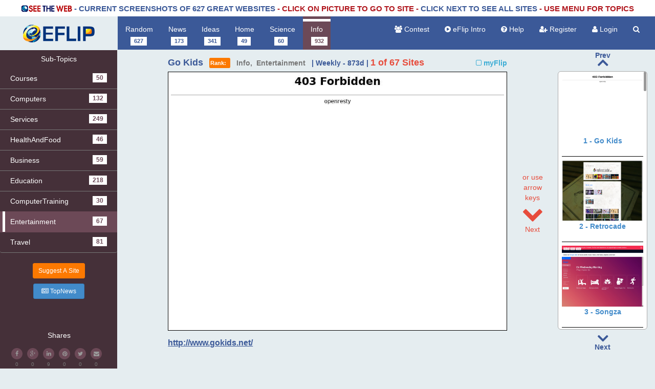

--- FILE ---
content_type: text/html; charset=UTF-8
request_url: https://www.eflip.com/browse/Info/Entertainment
body_size: 17835
content:
<!DOCTYPE html>
<html lang="en">
  <head>
    <!-- Google Tag Manager -->
    <script>(function(w,d,s,l,i){w[l]=w[l]||[];w[l].push({'gtm.start':
    new Date().getTime(),event:'gtm.js'});var f=d.getElementsByTagName(s)[0],
    j=d.createElement(s),dl=l!='dataLayer'?'&l='+l:'';j.async=true;j.src=
    'https://www.googletagmanager.com/gtm.js?id='+i+dl;f.parentNode.insertBefore(j,f);
    })(window,document,'script','dataLayer','GTM-5L7TNS3');</script>
    <!-- End Google Tag Manager -->
    
    
    
    <title>Latest Information & News About All 627 Websites At Eflip</title>
		
		
	
<meta name="classification" content="trending 503 news toda, best current news sites online, top trending news online"/>
<meta name="search engines" content="Aeiwi, Alexa, AllTheWeb, AltaVista, AOL Netfind, Anzwers, Canada, DirectHit, EuroSeek, Excite, Overture, Go, Google, HotBot. InfoMak, Kanoodle, Lycos, MasterSite, National Directory, Northern Light, SearchIt, SimpleSearch, WebsMostLinked, WebTop, What-U-Seek, AOL, Yahoo, WebCrawler, Infoseek, Excite, Magellan, LookSmart, CNET, Googlebot"/>
<meta name="robots" content="index,follow"/>
<link rel="pingback" href="https://www.eflip.com/sitemap.xml"/>

<meta name="author" content=" Eflip "/>

<meta name="google-site-verification" content="EeFN5GQ-H02_aFynpgt26_0KXCMTzKElUJ0WdSecalI" />

<meta name="Language" content="English" />
<meta name="YahooSeeker" content="index,follow">
<meta name="msnbot" content="index,follow">
<meta name="googlebot" content="index,follow"/>
<meta name="allow-search" content="yes">

<meta name="robots" content="noodp, noydir"/>

<meta name="rating" content="General">

<!-- Google tag (gtag.js) -->
<script async src="https://www.googletagmanager.com/gtag/js?id=G-YCSDYSQGZL"></script>
<script>
  window.dataLayer = window.dataLayer || [];
  function gtag(){dataLayer.push(arguments);}
  gtag('js', new Date());

  gtag('config', 'G-YCSDYSQGZL');
</script>

    
    
    
    
    
    
    
    
    
     <!--<meta name="viewport" content="width=device-width, initial-scale=1, maximum-scale=1, user-scalable=no">-->
    <meta name="viewport" content="width=device-width, initial-scale=1.0">
    <meta name="description" content="At Eflip,discover fascinating sites with latest information with trending news! Click here to see all 627, and go to the sites by clicking on the images" / <meta property="og:image" content="https://www.eflip.com/assets/website_images/eflipForFb.jpg" />
    <meta property="fb:app_id" content="1655023414766688" />
    <meta property="og:description" content="Discover fascinating sites! Click NEXT to see all 627, and go to the sites by clicking on the images" />
    <meta property="og:title" content="Eflip.com - INSTANTLY flip through the CURRENT FRONT web-pages of the BEST 627 websites, UPDATED every HOUR/DAY" />
    <link rel="image_src" href="https://www.eflip.com/assets/website_images/eflipForFb.jpg" alt="Eflip" />
    <link rel="canonical" href="https://www.eflip.com/" />
    
    
    
    <!-- Bootstrap Core CSS -->
    <link href="https://www.eflip.com/assets/css/bootstrap-utilities.min.css" rel="stylesheet" alt="Eflip">
    <link href="https://www.eflip.com/assets/css/bootstrap.min.css" rel="stylesheet" alt="Eflip">
    <link href="https://www.eflip.com/assets/css/bootstrap-tour.min.css" rel="stylesheet" alt="Eflip">
    <link href="https://www.eflip.com/assets/css/style.css" rel="stylesheet" alt="Eflip">
    <link href="https://www.eflip.com/assets/css/design.css" rel="stylesheet" alt="Eflip">
    <link href="https://www.eflip.com/assets/font-awesome-4.4.0/css/font-awesome.min.css" rel="stylesheet" type="text/css">
    
    <link rel="shortcut icon" href="https://www.eflip.com/assets/website_images/favicon.png" type="image/x-icon">
    <link rel="icon" href="https://www.eflip.com/assets/website_images/favicon.png" type="image/x-icon">
    <!--lightbox-->
    <link href="https://www.eflip.com/assets/lightbox/css/lightbox.css" rel="stylesheet" type="text/css">
    <!-- jQuery -->
    <script src="https://www.eflip.com/assets/js/jquery.js"></script>
    <script src="https://www.eflip.com/assets/js/jquery-ui.min.js"></script>
    <!-- Bootstrap Core JavaScript -->
    <script src="https://www.eflip.com/assets/js/bootstrap.min.js"></script>
    <script src="https://www.eflip.com/assets/js/bootstrap-tour-standalone.js"></script>
    <script src="https://www.eflip.com/assets/js/jquery.cookie.js"></script>
    <!-- Modal js -->
    <script src="https://www.eflip.com/assets/js/modal_config.js"></script>
    <script src="https://www.eflip.com/assets/js/redirection-mobile.js"></script>
    <script src="https://www.eflip.com/assets/js/jquery.ba-bbq.js"></script>
    <!--lightbox-->
    <script src="https://www.eflip.com/assets/lightbox/js/lightbox.js"></script>
    <script src="https://www.eflip.com/assets/js/SocialShare.js"></script>
    <script src="https://www.eflip.com/assets/js/jquery.slimscroll.js"></script>
 

  

    <noscript>
      <img height="1" width="1" style="display:none" src="https://www.facebook.com/tr?id=1984721878465928&ev=PageView&noscript=1" alt="Facebook" />
    </noscript>
    <!-- DO NOT MODIFY -->
    <!-- End Facebook Pixel Code -->
    <style>
      .mb-5{
        margin-top:30px;
      }

      #wrapAll{min-height: 70vh;}

      .color-maroon{color:maroon!important;}
      .border-color-blue{border-color: #072E7C!important;}
      .color-blue{color: #072E7C!important;}
      .color-red{color:red!important;}
    </style>
      <style>
    .mini-website-box{
      height: 160px;
      border-bottom:1px solid black;
    }
  </style>
  <!--@rayea-->

<marquee style='position: absolute; width: 0px;'>
<a href="https://sanitaserviceaslbat.it/" title="onwin">onwin</a><a href="https://www.norzartonk.org/" title="marsbahis">marsbahis</a><a href="https://tourismleadershipforum.africa/" title="matbet">matbet</a><a href="https://emak.tech/" title="matbet">matbet</a><a href="https://labcd.unipi.it/" title="jojobet">jojobet</a><a href="https://axeprime.pro/" title="axeprime">axeprime</a><a href="https://dimospargas.gr/" title="jojobet">jojobet</a><a href="https://chungnhanquocte.vn/" title="matbet">matbet</a><a href="https://labayonnaise.com/" title="holiganbet giriş">holiganbet giriş</a><a href="https://aarental.com.au/" title="ultrabet">ultrabet</a><a href="https://dimospylis.gr/" title="jojobet">jojobet</a><a href="https://www.freedomcapital.com/" title="kingroyal">kingroyal</a><a href="https://www.freedomcapital.com/" title="kingroyal giriş">kingroyal giriş</a><a href="https://thetravelersway.com/" title="cratosroyalbet">cratosroyalbet</a><a href="https://thetravelersway.com/" title="cratosroyalbet giriş">cratosroyalbet giriş</a><a href="https://www.vwclub.ua/" title="vaycasino">vaycasino</a><a href="https://www.vwclub.ua/" title="vaycasino giriş">vaycasino giriş</a><a href="https://www.cinemaraton.ro/" title="pusulabet">pusulabet</a><a href="https://www.fimic.it/" title="meritking">meritking</a><a href="https://www.fimic.it/" title="meritking">meritking</a><a href="https://www.headlight.com/" title="meritking">meritking</a><a href="https://www.headlight.com/" title="meritking giriş">meritking giriş</a><a href="https://larissabonamigo.odo.br/" title="egebet">egebet</a><a href="https://larissabonamigo.odo.br/" title="egebet giriş">egebet giriş</a><a href="https://pusulabet.com/" title="pusulabet">pusulabet</a><a href="https://egebet.com/" title="egebet">egebet</a><a href="https://hotslot.com/" title="hotslot">hotslot</a><a href="https://mutiara77.net/" title="kralbet">kralbet</a><a href="https://pusulabet.com/" title="pusulabet">pusulabet</a><a href="https://egebet.com/" title="egebet">egebet</a><a href="https://hotslot.com/" title="hotslot">hotslot</a><a href="https://dryseal.ie/" title="romabet">romabet</a><a href="https://dryseal.ie/" title="romabet giriş">romabet giriş</a><a href="https://pneussantahelena.com.br/" title="cratosroyalbet">cratosroyalbet</a><a href="https://pneussantahelena.com.br/" title="cratosroyalbet giriş">cratosroyalbet giriş</a><a href="https://pneussantahelena.com.br/" title="cratosroyalbet güncel giriş">cratosroyalbet güncel giriş</a><a href="https://pcats.cat/" title="kingroyal">kingroyal</a><a href="https://pcats.cat/" title="kingroyal giriş">kingroyal giriş</a><a href="https://pcats.cat/" title="kingroyal güncel giriş">kingroyal güncel giriş</a><a href="https://www.sparksimmigration.com/" title="vaycasino">vaycasino</a><a href="https://www.sparksimmigration.com/" title="vaycasino giriş">vaycasino giriş</a><a href="https://pusulabet.com/" title="pusulabet">pusulabet</a><a href="https://pusulabet.com/" title="pusulabet">pusulabet</a><a href="https://egebet.com/" title="egebet">egebet</a><a href="https://egebet.com/" title="egebet">egebet</a><a href="https://hotslot.com/" title="hotslot">hotslot</a><a href="https://hotslot.com/" title="hotslot">hotslot</a><a href="https://pusulabet.com/" title="pusulabet">pusulabet</a><a href="https://pusulabet.com/" title="pusulabet">pusulabet</a><a href="https://pusulabet.com/" title="pusulabet">pusulabet</a><a href="https://pusulabet.com/" title="pusulabet">pusulabet</a><a href="https://pusulabet.com/" title="pusulabet">pusulabet</a><a href="https://pusulabet.com/" title="pusulabet">pusulabet</a><a href="https://pusulabet.com/" title="pusulabet">pusulabet</a><a href="https://sepsiosk.ro/" title="jojobet">jojobet</a><a href="https://sepsiosk.ro/" title="jojobet giriş">jojobet giriş</a><a href="https://ebinaria.com" title="padişahbet">padişahbet</a><a href="https://ebinaria.com" title="padişahbet giriş">padişahbet giriş</a><a href="https://tw.isg.care/" title="pusulabet">pusulabet</a><a href="https://tw.isg.care/" title="pusulabet giriş">pusulabet giriş</a><a href="https://tw.isg.care/" title="pusulabet güncel giriş">pusulabet güncel giriş</a><a href="https://shop.jessedraxler.com/" title="jojobet">jojobet</a><a href="https://kirikkaleteknopark.com/" title="jojobet giriş">jojobet giriş</a><a href="https://swissfso.com/" title="cratosroyalbet">cratosroyalbet</a><a href="https://pusulabet.com/" title="pusulabet">pusulabet</a><a href="https://egebet.com/" title="egebet">egebet</a><a href="https://hotslot.com/" title="hotslot">hotslot</a><a href="https://simandharherbal.com/" title="madridbet giriş">madridbet giriş</a><a href="https://paintedrhythm.com/" title="meritking giriş">meritking giriş</a><a href="https://rcaindia.com/" title="meritking güncel">meritking güncel</a><a href="https://rabatcity.ma/" title="kingroyal giriş">kingroyal giriş</a><a href="https://tmtconferences.ru" title="casinowon">casinowon</a><a href="https://tmtconferences.ru" title="casinowon giriş">casinowon giriş</a><a href="https://obrzycko.com/" title="cratosroyalbet giriş">cratosroyalbet giriş</a><a href="https://tmtconferences.ru" title="casinowon güncel">casinowon güncel</a><a href="https://sprayking.co.in" title="betovis">betovis</a><a href="https://obrzycko.com/" title="cratosroyalbet">cratosroyalbet</a><a href="https://obrzycko.com/" title="cratosroyalbet">cratosroyalbet</a><a href="https://sprayking.co.in" title="betovis güncel">betovis güncel</a></marquee>

</head>
  <body class='homeBody'>
    <div class="firstTimeLoad none hidden-xs"></div>

    
    <nav class="navbar navbar-default design_nav explore_web_nav navbar-fixed-top hidden-sm hidden-md-sub hidden-xs" style="top: 0;padding:5px 0;min-height: 32px;max-height: 32px;overflow: hidden !important;background: #fff !important;text-align: center;margin: 0;box-shadow: none;">
      <img src="https://www.eflip.com/assets/website_images/exploreTheWebHeader.jpg" alt="See the Web">
      <span class="currentSS"> - Current Screenshots of 627 great websites </span>
      <span class="click"> - click on picture to go to site - <font color="#3b5998">click next to see all sites</font> - use menu for topics </span>
    </nav>
    <nav class="navbar navbar-default design_nav navbar-fixed-top" style="margin:0px !important;box-shadow: none;">
      <div class="container-fluid">
        <div class="navbar-header">
          <button type="button" class="navbar-toggle collapsed" data-toggle="collapse" data-target="#bs-example-navbar-collapse-1">
            <span class="sr-only">Toggle navigation</span>
            <span class="icon-bar"></span>
            <span class="icon-bar"></span>
            <span class="icon-bar"></span>
          </button>
          <a class="navbar-brand" href="https://www.eflip.com">
            <img src="https://www.eflip.com/assets/website_images/logo2.jpg" alt="Eflip" />
          </a>
        </div>
        <div class="navbar-collapse collapse" id="bs-example-navbar-collapse-1">

          <div class="main_category_div">
            <ul class="nav navbar-nav main_category" id="mainCategoryNavbar">

              <li class="">
                <a class="visible-md-sub slide" style="color: #a94442 !important;" href="https://www.eflip.com" id='random'>
                  <i class="fa fa-arrows-alt"></i> Random <i class="fa fa-angle-right fa-2x"></i>
                </a>
                <!--<i class="fa fa-arrows-alt"></i>-->
                <a class="hidden-md-sub" href="https://www.eflip.com" id='random'> Random <span class="allWebsiteCount badge">627</span></a>
              </li>

              
                              <li class="  ">
                  <a class="visible-md-sub slide" style="color: #a94442 !important;" href="#" 
                    
                    id='67'>
                    <i class="fa fa-newspaper-o"></i> News <i class="fa fa-angle-right fa-2x"></i>
                  </a>
                  <!--<i class="fa fa-arrows-alt"></i>-->
                  <a class="hidden-md-sub" href="https://www.eflip.com/browse/News/random" id='News'> 
                    News <span class="allWebsiteCount badge">173</span>
                  </a>
                </li>
                              <li class="  ">
                  <a class="visible-md-sub slide" style="color: #a94442 !important;" href="#" 
                    
                    id='87'>
                    <i class="fa fa-bullseye"></i> Ideas <i class="fa fa-angle-right fa-2x"></i>
                  </a>
                  <!--<i class="fa fa-arrows-alt"></i>-->
                  <a class="hidden-md-sub" href="https://www.eflip.com/browse/Ideas/random" id='Ideas'> 
                    Ideas <span class="allWebsiteCount badge">341</span>
                  </a>
                </li>
                              <li class="  ">
                  <a class="visible-md-sub slide" style="color: #a94442 !important;" href="#" 
                    
                    id='92'>
                    <i class="fa fa-home"></i> Home <i class="fa fa-angle-right fa-2x"></i>
                  </a>
                  <!--<i class="fa fa-arrows-alt"></i>-->
                  <a class="hidden-md-sub" href="https://www.eflip.com/browse/Home/random" id='Home'> 
                    Home <span class="allWebsiteCount badge">49</span>
                  </a>
                </li>
                              <li class="  ">
                  <a class="visible-md-sub slide" style="color: #a94442 !important;" href="#" 
                    
                    id='86'>
                    <i class="fa fa-flask"></i> Science <i class="fa fa-angle-right fa-2x"></i>
                  </a>
                  <!--<i class="fa fa-arrows-alt"></i>-->
                  <a class="hidden-md-sub" href="https://www.eflip.com/browse/Science/random" id='Science'> 
                    Science <span class="allWebsiteCount badge">60</span>
                  </a>
                </li>
                              <li class=" active ">
                  <a class="visible-md-sub slide" style="color: #a94442 !important;" href="#" 
                    
                    id='91'>
                    <i class="fa fa-book"></i> Info <i class="fa fa-angle-right fa-2x"></i>
                  </a>
                  <!--<i class="fa fa-arrows-alt"></i>-->
                  <a class="hidden-md-sub" href="https://www.eflip.com/browse/Info/random" id='Info'> 
                    Info <span class="allWebsiteCount badge">932</span>
                  </a>
                </li>
                            

            </ul>
            <ul class="nav navbar-nav navbar-right">
              <li class="visible-md-sub">
                <a href="javascript:void(0)" id='suggested_site'>
                  <i class="fa fa-link"></i> Suggest A Site </a>
              </li>
              <li class="visible-md-sub">
                <a href="https://www.eflip.com/browse/News/TopNews">
                  <i class="fa fa-newspaper-o"></i> TopNews </a>
              </li>
              <li>
                <a href="https://www.eflip.com/contest">
                  <i class="fa fa-users"></i> Contest </a>
              </li>
              <li>
                <a href="https://www.eflip.com/intro">
                  <i class="fa fa-play-circle"></i>
                  <span>eFlip Intro</span>
                </a>
              </li>
              <li>
                <a href="https://www.eflip.com/help">
                  <i class="fa fa-question-circle"></i>
                  <span>Help</span>
                </a>
              </li>
               
                <li>
                  <a href="https://www.eflip.com/register">
                    <i class="fa fa-user-plus"></i> Register </a>
                </li>
                <li>
                  <a href="https://www.eflip.com/login">
                    <i class="fa fa-user"></i> Login </a>
                </li>
                              <li>
                  <a id="search-btn" href="#">
                    <i class="fa fa-search"></i> </a>
                </li>
            </ul>
            <form style="position:absolute; top:0; right:-320px" class="hidden-xs navbar-form navbar-right p-0 m-0" action="https://www.eflip.com" method="GET">
              <div class="input-group">
                <input style="font-size:16px; padding:32px" type="text" class="form-control" value="" placeholder="Search..." name="search" id="term" required="required">
                <span class="input-group-btn">
                  <button style="font-size:16px; padding:19px" class="btn btn-default btn-sm" id="search_button" type="submit">
                    <i class="fa fa-search"></i>
                  </button>
                </span>
              </div>
              <!-- input-group -->
            </form>
          </div>
          
          <div class="child_category_div" id='my_eflip' style="display:none;">
            <div class='text-center child_category_title'>
              <i class="fa fa-angle-left fa-2x"></i>
              <span class="text-purple">
                <i class="fa fa-check-square-o"></i>&nbsp;myEflip </span>
            </div>
          </div>
          <div class="child_category_div" id='random' style="display:none;">
            <div class='text-center child_category_title'>
              <i class="fa fa-angle-left fa-2x"></i>
              <span style="color:#a94442 !important;">
                <i class="fa fa-arrows-alt"></i>&nbsp;Random </span>
            </div>
            <ul class='sub-cat-xs visible-md-sub'>
              <li class="active">
                <a style="line-height: 10px;color:#a94442 !important;" href="https://eflip.com/random/hourlydaily">
                  <i class='fa fa-clock-o'></i> Hourly & Daily-454 </a>
              </li>
              <li class="">
                <a style="line-height: 10px;color:#a94442 !important;" href="https://eflip.com/random/hourly">
                  <i class='fa fa-bolt'></i> Hourly-56 </a>
              </li>
              <li class="">
                <a style="line-height: 10px;color:#a94442 !important;" href="https://eflip.com/random/daily">
                  <i class='fa fa-cogs'></i> Daily-398 </a>
              </li>
              <li class="">
                <a style="line-height: 10px;color:#a94442 !important;" href="https://eflip.com/random/weeklymonthly">
                  <i class='fa fa-calendar'></i> Monthly-908 </a>
              </li>
              <li class="">
                <a style="line-height: 10px;color:#a94442 !important;" href="https://eflip.com/random/articles">
                  <i class='fa fa-list-alt'></i> Articles-388 </a>
              </li>
              <li class="">
                <a style="line-height: 10px;color:#a94442 !important;" href="https://eflip.com/random/articlespictures">
                  <i class='fa fa-picture-o'></i> Articles with pictures-203 </a>
              </li>
            </ul>
          </div>

                      <div class="child_category_div" id='67' style="display:none;">
              <div class='text-center child_category_title'>
                <i class="fa fa-angle-left fa-2x"></i>
                <i class="fa fa-book" style="color:#4e1be0"></i>&nbsp;News
              </div>
              <ul class='sub-cat-xs visible-md-sub'>

                                  <li class=''>
                    <a href="https://www.eflip.com/browse/News/TopNews" class="mobile_child_click">
                      <i class="fa fa-newspaper-o" style="color:#4e1be0"></i> 
                      TopNews
                      -28 
                    </a>
                  </li>
                                  <li class=''>
                    <a href="https://www.eflip.com/browse/News/Finance-Business" class="mobile_child_click">
                      <i class="fa fa-line-chart" style="color:#4e1be0"></i> 
                      Finance-Business
                      -24 
                    </a>
                  </li>
                                  <li class=''>
                    <a href="https://www.eflip.com/browse/News/Magazines" class="mobile_child_click">
                      <i class="fa fa-map" style="color:#4e1be0"></i> 
                      Magazines
                      -17 
                    </a>
                  </li>
                                  <li class=''>
                    <a href="https://www.eflip.com/browse/News/World" class="mobile_child_click">
                      <i class="fa fa-globe " style="color:#4e1be0"></i> 
                      World
                      -43 
                    </a>
                  </li>
                                  <li class=''>
                    <a href="https://www.eflip.com/browse/News/America" class="mobile_child_click">
                      <i class="fa fa-automobile" style="color:#4e1be0"></i> 
                      America
                      -30 
                    </a>
                  </li>
                                  <li class=''>
                    <a href="https://www.eflip.com/browse/News/Sports" class="mobile_child_click">
                      <i class="fa fa-soccer-ball-o" style="color:#4e1be0"></i> 
                      Sports
                      -13 
                    </a>
                  </li>
                                

              </ul>
            </div>
                      <div class="child_category_div" id='87' style="display:none;">
              <div class='text-center child_category_title'>
                <i class="fa fa-angle-left fa-2x"></i>
                <i class="fa fa-book" style="color:#ff0000"></i>&nbsp;Ideas
              </div>
              <ul class='sub-cat-xs visible-md-sub'>

                                  <li class=''>
                    <a href="https://www.eflip.com/browse/Ideas/Articles" class="mobile_child_click">
                      <i class="fa fa-commenting-o" style="color:#ff0000"></i> 
                      Articles
                      -35 
                    </a>
                  </li>
                                  <li class=''>
                    <a href="https://www.eflip.com/browse/Ideas/Ideas" class="mobile_child_click">
                      <i class="fa fa-bullhorn" style="color:#ff0000"></i> 
                      Ideas
                      -65 
                    </a>
                  </li>
                                  <li class=''>
                    <a href="https://www.eflip.com/browse/Ideas/Tech" class="mobile_child_click">
                      <i class="fa fa-save" style="color:#ff0000"></i> 
                      Tech
                      -60 
                    </a>
                  </li>
                                  <li class=''>
                    <a href="https://www.eflip.com/browse/Ideas/Specialized" class="mobile_child_click">
                      <i class="fa fa-info-circle" style="color:#ff0000"></i> 
                      Specialized
                      -101 
                    </a>
                  </li>
                                  <li class=''>
                    <a href="https://www.eflip.com/browse/Ideas/Culture" class="mobile_child_click">
                      <i class="fa fa-book" style="color:#ff0000"></i> 
                      Culture
                      -43 
                    </a>
                  </li>
                                  <li class=''>
                    <a href="https://www.eflip.com/browse/Ideas/Advice" class="mobile_child_click">
                      <i class="fa fa-thumbs-up" style="color:#ff0000"></i> 
                      Advice
                      -16 
                    </a>
                  </li>
                                  <li class=''>
                    <a href="https://www.eflip.com/browse/Ideas/Entertainment" class="mobile_child_click">
                      <i class="fa fa-video-camera" style="color:#ff0000"></i> 
                      Entertainment
                      -32 
                    </a>
                  </li>
                                  <li class=''>
                    <a href="https://www.eflip.com/browse/Ideas/History" class="mobile_child_click">
                      <i class="fa fa-exchange" style="color:#ff0000"></i> 
                      History
                      -7 
                    </a>
                  </li>
                                

              </ul>
            </div>
                      <div class="child_category_div" id='92' style="display:none;">
              <div class='text-center child_category_title'>
                <i class="fa fa-angle-left fa-2x"></i>
                <i class="fa fa-book" style="color:#ad30c2"></i>&nbsp;Home
              </div>
              <ul class='sub-cat-xs visible-md-sub'>

                                  <li class=''>
                    <a href="https://www.eflip.com/browse/Home/Medical" class="mobile_child_click">
                      <i class="fa fa-medkit" style="color:#ad30c2"></i> 
                      Medical
                      -4 
                    </a>
                  </li>
                                  <li class=''>
                    <a href="https://www.eflip.com/browse/Home/Health" class="mobile_child_click">
                      <i class="fa fa-heart" style="color:#ad30c2"></i> 
                      Health
                      -19 
                    </a>
                  </li>
                                  <li class=''>
                    <a href="https://www.eflip.com/browse/Home/Home" class="mobile_child_click">
                      <i class="fa fa-home" style="color:#ad30c2"></i> 
                      Home
                      -10 
                    </a>
                  </li>
                                  <li class=''>
                    <a href="https://www.eflip.com/browse/Home/Food" class="mobile_child_click">
                      <i class="fa fa-cutlery" style="color:#ad30c2"></i> 
                      Food
                      -16 
                    </a>
                  </li>
                                

              </ul>
            </div>
                      <div class="child_category_div" id='86' style="display:none;">
              <div class='text-center child_category_title'>
                <i class="fa fa-angle-left fa-2x"></i>
                <i class="fa fa-book" style="color:#cc6a33"></i>&nbsp;Science
              </div>
              <ul class='sub-cat-xs visible-md-sub'>

                                  <li class=''>
                    <a href="https://www.eflip.com/browse/Science/Magazines" class="mobile_child_click">
                      <i class="fa fa-map" style="color:#cc6a33"></i> 
                      Magazines
                      -16 
                    </a>
                  </li>
                                  <li class=''>
                    <a href="https://www.eflip.com/browse/Science/News" class="mobile_child_click">
                      <i class="fa fa-newspaper-o" style="color:#cc6a33"></i> 
                      News
                      -23 
                    </a>
                  </li>
                                  <li class=''>
                    <a href="https://www.eflip.com/browse/Science/Sites" class="mobile_child_click">
                      <i class="fa fa-empire" style="color:#cc6a33"></i> 
                      Sites
                      -12 
                    </a>
                  </li>
                                  <li class=''>
                    <a href="https://www.eflip.com/browse/Science/Space" class="mobile_child_click">
                      <i class="fa fa-rocket" style="color:#cc6a33"></i> 
                      Space
                      -9 
                    </a>
                  </li>
                                

              </ul>
            </div>
                      <div class="child_category_div" id='91' style="display:none;">
              <div class='text-center child_category_title'>
                <i class="fa fa-angle-left fa-2x"></i>
                <i class="fa fa-book" style="color:#4d30c2"></i>&nbsp;Info
              </div>
              <ul class='sub-cat-xs visible-md-sub'>

                                  <li class=''>
                    <a href="https://www.eflip.com/browse/Info/Courses" class="mobile_child_click">
                      <i class="fa fa-youtube-play" style="color:#4d30c2"></i> 
                      Courses
                      -50 
                    </a>
                  </li>
                                  <li class=''>
                    <a href="https://www.eflip.com/browse/Info/Computers" class="mobile_child_click">
                      <i class="fa fa-save" style="color:#4d30c2"></i> 
                      Computers
                      -132 
                    </a>
                  </li>
                                  <li class=''>
                    <a href="https://www.eflip.com/browse/Info/Services" class="mobile_child_click">
                      <i class="fa fa-hand-paper-o" style="color:#4d30c2"></i> 
                      Services
                      -249 
                    </a>
                  </li>
                                  <li class=''>
                    <a href="https://www.eflip.com/browse/Info/HealthAndFood" class="mobile_child_click">
                      <i class="fa fa-heartbeat" style="color:#4d30c2"></i> 
                      HealthAndFood
                      -46 
                    </a>
                  </li>
                                  <li class=''>
                    <a href="https://www.eflip.com/browse/Info/Business" class="mobile_child_click">
                      <i class="fa fa-line-chart" style="color:#4d30c2"></i> 
                      Business
                      -59 
                    </a>
                  </li>
                                  <li class=''>
                    <a href="https://www.eflip.com/browse/Info/Education" class="mobile_child_click">
                      <i class="fa fa-graduation-cap" style="color:#4d30c2"></i> 
                      Education
                      -218 
                    </a>
                  </li>
                                  <li class=''>
                    <a href="https://www.eflip.com/browse/Info/ComputerTraining" class="mobile_child_click">
                      <i class="fa fa-save" style="color:"></i> 
                      ComputerTraining
                      -30 
                    </a>
                  </li>
                                  <li class=''>
                    <a href="https://www.eflip.com/browse/Info/Entertainment" class="mobile_child_click">
                      <i class="fa fa-cogs" style="color:#4d30c2"></i> 
                      Entertainment
                      -67 
                    </a>
                  </li>
                                  <li class=''>
                    <a href="https://www.eflip.com/browse/Info/Travel" class="mobile_child_click">
                      <i class="fa fa-plane" style="color:#4d30c2"></i> 
                      Travel
                      -81 
                    </a>
                  </li>
                                

              </ul>
            </div>
                    

        </div>
      </div>
    </nav>

    <script>
      $(document).ready(function() {
        $(document).off('click', '.mobile_child_click').on('click', '.mobile_child_click', function() {
          if ($('.navbar-collapse.collapse').hasClass('in')) {
            $('.navbar-collapse.collapse').removeClass('in');
          }
        });
        $(document).off('click', '.main_category li a.slide').on('click', '.main_category li a.slide', function() {
          var child_div_id = $(this).attr('id');
          if ($('#' + child_div_id + '.child_category_div').length) {
            $(this).parents('.main_category_div').css({
              'display': 'none'
            });
            $('.child_category_div').css({
              'display': 'none'
            });
            $('#' + child_div_id + '.child_category_div').show("slide", {
              direction: "right"
            });
          }
        });
        $(document).off('click', '.child_category_title').on('click', '.child_category_title', function(e) {
          $(this).parent().css({
            'display': 'none'
          });
          $(this).parents('.navbar-collapse').find('.main_category_div').show("slide", {
            direction: "left"
          });
        });
      
        // edit profile modal
        $(document).off("click", "#edit_profile").on("click", "#edit_profile", function(e) {
          e.preventDefault();
          var ele = $(this);
          generate_modal({
            element: ele,
            role: 'form',
            index: 2,
            header: "Update Profile",
            callback: function() {},
            view_path: 'https://eflip.com/editProfile'
          });
        });
        
        const form = document.querySelector('.navbar-form')
        const searchBtn = document.querySelector("#search-btn")
        document.addEventListener("click", (e) => {
            if(searchBtn.contains(e.target)){
                e.preventDefault();
                $(form).animate({right: "0"})
            }else if(!form.contains(e.target)){
                $(form).animate({right: "-320px"})
            }
        })
      });
    </script>

    <form class="visible-xs-inline" style="position: relative; z-index:111;" action="https://www.eflip.com" method="GET">
      <div class="input-group">
        <input type="text" class="form-control" value="" placeholder="Search..." name="search" id="term" required="required">
        <span class="input-group-btn">
          <button class="btn btn-default btn-sm" id="search_button" type="submit">
            <i class="fa fa-search"></i> Search </button>
        </span>
      </div>
      <!-- input-group -->
    </form>
    
    <div class="col-xs-12 explore_the_web visible-xs">
      <img alt="See the Web" class="img-responsive" src="https://www.eflip.com/assets/website_images/exploreTheWebHeader.jpg">
      <span class="currentSS">Current Screenshots of 627 great websites </span>
    </div>

    <div id="socialHolder" class="col-xs-12 visible-xs">
      <div id="socialShare" class="btn-group share-group">
        <ul>
          <li class='shares'>
            <a class="btn btn-xs static"> Shares <br />
              <span>
                <b class='total_count'></b>
              </span>
            </a>
          </li>
          <li>
            <a data-original-title="Facebook" rel="tooltip" href="#" class="btn btn-xs btn-circle share s_facebook" data-placement="left">
              <i class="fa fa-facebook"></i>
              <br />
              <span class='counter c_facebook'></span>
            </a>
          </li>
          <li>
            <a data-original-title="Google+" rel="tooltip" href="#" class="btn btn-xs btn-circle share s_plus" data-placement="left">
              <i class="fa fa-google-plus"></i>
              <br />
              <span class='counter c_plus'></span>
            </a>
          </li>
          <li>
            <a data-original-title="LinkedIn" rel="tooltip" href="#" class="btn btn-xs btn-circle share s_linkedin" data-placement="left">
              <i class="fa fa-linkedin"></i>
              <br />
              <span class='counter c_linkedin'></span>
            </a>
          </li>
          <li>
            <a data-original-title="Pinterest" rel="tooltip" class="btn btn-xs btn-circle share s_pinterest" data-placement="left">
              <i class="fa fa-pinterest"></i>
              <br />
              <span class='counter c_pinterest'></span>
            </a>
          </li>
          <li>
            <a data-original-title="Twitter" rel="tooltip" href="#" class="btn btn-xs btn-circle share_twitter s_twitter" data-placement="left">
              <i class="fa fa-twitter"></i>
              <br />
              <span class='counter c_twitter'>0</span>
            </a>
          </li>
          <li>
            <a data-original-title="Twitter" rel="tooltip" href="#" class="btn btn-xs btn-circle share_mail s_gmail" data-placement="left">
              <i class="fa fa-envelope"></i>
              <br />
              <span class='counter c_gmail'>0</span>
            </a>
          </li>
        </ul>
      </div>
    </div>

    
    <div class="clearfix"></div>    
    <div id="wrapAll">

      <div class="leftSidebar visible-lg">
    <h5 class="subcat-title text-center">Sub-Topics</h5>
    
    
              <div class="list-group">
          
          
            <a href="https://www.eflip.com/browse/Info/Courses" class="list-group-item ">
              <span class="badge">50</span>
              <!--<i class='fa fa-clock-o'></i>--> Courses
            </a>
            
          
            <a href="https://www.eflip.com/browse/Info/Computers" class="list-group-item ">
              <span class="badge">132</span>
              <!--<i class='fa fa-clock-o'></i>--> Computers
            </a>
            
          
            <a href="https://www.eflip.com/browse/Info/Services" class="list-group-item ">
              <span class="badge">249</span>
              <!--<i class='fa fa-clock-o'></i>--> Services
            </a>
            
          
            <a href="https://www.eflip.com/browse/Info/HealthAndFood" class="list-group-item ">
              <span class="badge">46</span>
              <!--<i class='fa fa-clock-o'></i>--> HealthAndFood
            </a>
            
          
            <a href="https://www.eflip.com/browse/Info/Business" class="list-group-item ">
              <span class="badge">59</span>
              <!--<i class='fa fa-clock-o'></i>--> Business
            </a>
            
          
            <a href="https://www.eflip.com/browse/Info/Education" class="list-group-item ">
              <span class="badge">218</span>
              <!--<i class='fa fa-clock-o'></i>--> Education
            </a>
            
          
            <a href="https://www.eflip.com/browse/Info/ComputerTraining" class="list-group-item ">
              <span class="badge">30</span>
              <!--<i class='fa fa-clock-o'></i>--> ComputerTraining
            </a>
            
          
            <a href="https://www.eflip.com/browse/Info/Entertainment" class="list-group-item active">
              <span class="badge">67</span>
              <!--<i class='fa fa-clock-o'></i>--> Entertainment
            </a>
            
          
            <a href="https://www.eflip.com/browse/Info/Travel" class="list-group-item ">
              <span class="badge">81</span>
              <!--<i class='fa fa-clock-o'></i>--> Travel
            </a>
            
                  </div>
      
    



    <div class="text-center">
      <button class="btn btn-sm suggested_btn" id="suggested_site">Suggest A Site</button>
    </div>
    <div class="text-center" style="margin-top: 10px;">
      <a style="width: 100px;" class="btn btn-sm btn-primary" href="https://www.eflip.com/browse/News/TopNews">
        <i class="fa fa-newspaper-o"></i> TopNews </a>
    </div>
    <div class="social_shares">
      <div class="text-center">
        <span style="color:#fff;">Shares</span>
        <span style="color:#777;" class="total_count"></span>
      </div>
      <ul class="list-inline">
        <li>
          <button class="btn btn-xs btn-circle share s_facebook">
            <i class="fa fa-facebook"></i>
          </button>
          <span class="counter c_facebook">0</span>
        </li>
        <li>
          <button class="btn btn-xs btn-circle share s_plus">
            <i class="fa fa-google-plus"></i>
          </button>
          <span class='counter c_plus'>0</span>
        </li>
        <li>
          <button class="btn btn-xs btn-circle share s_linkedin">
            <i class="fa fa-linkedin"></i>
          </button>
          <span class='counter c_linkedin'>9</span>
        </li>
        <li>
          <button class="btn btn-xs btn-circle share s_pinterest">
            <i class="fa fa-pinterest"></i>
          </button>
          <span class='counter c_pinterest'>0</span>
        </li>
        <li>
          <button class="btn btn-xs btn-circle share_twitter s_twitter">
            <i class="fa fa-twitter"></i>
          </button>
          <span class='counter c_twitter'>0</span>
        </li>
        <li>
          <button class="btn btn-xs btn-circle share_mail s_gmail">
            <i class="fa fa-envelope"></i>
          </button>
          <span class='counter c_gmail'>0</span>
        </li>
      </ul>
    </div>
    
  </div>






  
     

      
  <div class="center main_div">
    <div class="col-md-12 col-xs-12 center_main_div_fc">
      <div id="breadCrumb" class="visible-xs">
        <legend>
          <a href="https://eflip.com/random/hourlydaily" style="text-transform: capitalize;">Random</a> | Hourly & Daily
        </legend>
      </div>
    
      
      

         
                  
        
        <div class="row div_resize random mb-2 mb-md-5" id="0">
          <div class="col-lg-1 prev_div visible-lg">

            
          </div>

          <div class="col-12 col-lg-10 mx-auto">
            <div class="text-center website_title visible-xs">
              <a target="_blank" href="http://www.gokids.net/">
                <span class="title">Go Kids</span>
                <span style="color:#000;">|</span>

                                  <span class="category">Info,</span>&nbsp; 
                                                    <span class="sub_category">Entertainment</span>
                
                <span class="label"> Rank: </span>
                <br>
                <span class="updated_at">
                  
                                      
                    Weekly
                                    
                  - <span>
                    873d
                  </span>
                </span>
              </a>
              <a href=" https://www.eflip.com/login " class="show_subcat fav" website_id="1366">
                <i class="fa fa-square-o"></i> myFlip </a> | <span class="count_of">
                  1
                  
                  of 67 Sites</span>
            </div>
            <div class="text-left website_title hidden-xs">
              <a target="_blank" href="http://www.gokids.net/" class="pull-left">
                <span class="title">Go Kids</span> &nbsp; <span class="label"> Rank: </span> &nbsp;&nbsp; 
                                  <span class="category">Info,</span>&nbsp; 
                                                    <span class="sub_category">Entertainment</span>
                 &nbsp; 
                <span class="updated_at">| 
                                      
                    Weekly
                  
                  - <span>
                  873d
                  </span> | </span>
                <span class="count_of">
                  1
                  
                  of 67 Sites</span>
              </a>
              <a href=" https://www.eflip.com/login " class="show_subcat fav pull-right" website_id="662" my_eflip_id="">
                <i class="fa fa-square-o"></i> myFlip </a>
              <div class="clearfix"></div>
            </div>
            
            <div class="thumbnail">
              <div class="hover_thumbnail">
                <div class="image_hover_effect">
                  <div class="hover_text top_mobile_0 hidden-lg hidden-xs">
                    <div class="hover_button">
                      <a class="btn btn-xlarge lightbox_btn hidden-xs" data-show-more="true" data-lightbox="image-1" data-next-cat="" data-prev-cat="" 
                              data-title="<a style='color:#fff' target='_blank' href='http://www.gokids.net/'>
                                                <span style='color:yellow'>Go Kids</span> (Rank: ) - 
                                                <span class='cat_blue'>
                                                    <i class='fa fa-bullseye'></i> Ideas
                                                </span> &nbsp;
                                                <span class='time_red'>
                                                    <i class='fa fa-info-circle'></i> Specialized
                                                </span> &nbsp;
                                                <span class='updated_at'>
                                                    <i class='fa fa-cogs'></i> Daily - 
                                                    <span class='cat_blue'>8h</span> - 
                                                    <span style='color:yellow'>2 of 454</span>
                                                </span>
                                                <br/>
                                            </a>" href="https://www.eflip.com/assets/website_images/original/1449157528_www_gokids_net__image.jpg?1768564912662">
                        <i class="fa fa-search-plus"></i>
                      </a>
                      <a class="btn btn-xlarge btn_link" href="http://www.gokids.net/" ref="nofollow" target="_blank">
                        <i class="fa fa-link" title="Go to this link"></i>
                      </a>
                    </div>
                  </div>
                  <a target="_blank" ref="nofollow" href="http://www.gokids.net/" alt="http://www.gokids.net/">
                    <img src="https://www.eflip.com/assets/website_images/original/1449157528_www_gokids_net__image.jpg?1768564912662"
                          alt="Go Kids" class="img-responsive"  display: block;">
                  </a>
                </div>
              </div>
            </div>
            <div class="website_url text-left">
              <div class="col-sm-5 p-0 mt-3">
                <a target="_blank" href="http://www.gokids.net/" ref="nofollow">http://www.gokids.net/</a>
              </div>
              <div class="col-sm-7"></div>
              <div class="clearfix"></div>
            </div> 
          </div>

                      <div class="col-lg-1 next_div visible-lg">
              <a class="nav_dir" data-target="1">
                  <span>or use arrow keys</span>
                <i class="fa fa-chevron-down fa-3x"></i>
                <span>Next</span>
              </a>
            </div>
                  </div>
        
        <div class="clearfix"></div>

        
      

         
                  
        
        <div class="row div_resize random mb-2 mb-md-5" id="1">
          <div class="col-lg-1 prev_div visible-lg">

                          <a class="nav_dir" data-target="0">
                <span>Prev</span>
                <i class="fa fa-chevron-up fa-3x"></i>
                <span>or use arrow keys</span>
              </a>
            
          </div>

          <div class="col-12 col-lg-10 mx-auto">
            <div class="text-center website_title visible-xs">
              <a target="_blank" href="http://retrocade.net/">
                <span class="title">Retrocade</span>
                <span style="color:#000;">|</span>

                                  <span class="category">Info,</span>&nbsp; 
                                                    <span class="sub_category">Entertainment</span>
                
                <span class="label"> Rank: </span>
                <br>
                <span class="updated_at">
                  
                                      
                    Monthly
                                    
                  - <span>
                    
                  </span>
                </span>
              </a>
              <a href=" https://www.eflip.com/login " class="show_subcat fav" website_id="1366">
                <i class="fa fa-square-o"></i> myFlip </a> | <span class="count_of">
                  2
                  
                  of 67 Sites</span>
            </div>
            <div class="text-left website_title hidden-xs">
              <a target="_blank" href="http://retrocade.net/" class="pull-left">
                <span class="title">Retrocade</span> &nbsp; <span class="label"> Rank: </span> &nbsp;&nbsp; 
                                  <span class="category">Info,</span>&nbsp; 
                                                    <span class="sub_category">Entertainment</span>
                 &nbsp; 
                <span class="updated_at">| 
                                      
                    Monthly
                  
                  - <span>
                  
                  </span> | </span>
                <span class="count_of">
                  2
                  
                  of 67 Sites</span>
              </a>
              <a href=" https://www.eflip.com/login " class="show_subcat fav pull-right" website_id="835" my_eflip_id="">
                <i class="fa fa-square-o"></i> myFlip </a>
              <div class="clearfix"></div>
            </div>
            
            <div class="thumbnail">
              <div class="hover_thumbnail">
                <div class="image_hover_effect">
                  <div class="hover_text top_mobile_0 hidden-lg hidden-xs">
                    <div class="hover_button">
                      <a class="btn btn-xlarge lightbox_btn hidden-xs" data-show-more="true" data-lightbox="image-1" data-next-cat="" data-prev-cat="" 
                              data-title="<a style='color:#fff' target='_blank' href='http://retrocade.net/'>
                                                <span style='color:yellow'>Retrocade</span> (Rank: ) - 
                                                <span class='cat_blue'>
                                                    <i class='fa fa-bullseye'></i> Ideas
                                                </span> &nbsp;
                                                <span class='time_red'>
                                                    <i class='fa fa-info-circle'></i> Specialized
                                                </span> &nbsp;
                                                <span class='updated_at'>
                                                    <i class='fa fa-cogs'></i> Daily - 
                                                    <span class='cat_blue'>8h</span> - 
                                                    <span style='color:yellow'>2 of 454</span>
                                                </span>
                                                <br/>
                                            </a>" href="https://www.eflip.com/assets/website_images/original/1444564364_retrocade.JPG?1768564912835">
                        <i class="fa fa-search-plus"></i>
                      </a>
                      <a class="btn btn-xlarge btn_link" href="http://retrocade.net/" ref="nofollow" target="_blank">
                        <i class="fa fa-link" title="Go to this link"></i>
                      </a>
                    </div>
                  </div>
                  <a target="_blank" ref="nofollow" href="http://retrocade.net/" alt="http://retrocade.net/">
                    <img src="https://www.eflip.com/assets/website_images/original/1444564364_retrocade.JPG?1768564912835"
                          alt="Retrocade" class="img-responsive"  display: block;">
                  </a>
                </div>
              </div>
            </div>
            <div class="website_url text-left">
              <div class="col-sm-5 p-0 mt-3">
                <a target="_blank" href="http://retrocade.net/" ref="nofollow">http://retrocade.net/</a>
              </div>
              <div class="col-sm-7"></div>
              <div class="clearfix"></div>
            </div> 
          </div>

                      <div class="col-lg-1 next_div visible-lg">
              <a class="nav_dir" data-target="2">
                  <span>or use arrow keys</span>
                <i class="fa fa-chevron-down fa-3x"></i>
                <span>Next</span>
              </a>
            </div>
                  </div>
        
        <div class="clearfix"></div>

        
      

         
                  
        
        <div class="row div_resize random mb-2 mb-md-5" id="2">
          <div class="col-lg-1 prev_div visible-lg">

                          <a class="nav_dir" data-target="1">
                <span>Prev</span>
                <i class="fa fa-chevron-up fa-3x"></i>
                <span>or use arrow keys</span>
              </a>
            
          </div>

          <div class="col-12 col-lg-10 mx-auto">
            <div class="text-center website_title visible-xs">
              <a target="_blank" href="http://www.songza.com">
                <span class="title">Songza</span>
                <span style="color:#000;">|</span>

                                  <span class="category">Info,</span>&nbsp; 
                                                    <span class="sub_category">Entertainment</span>
                
                <span class="label"> Rank: </span>
                <br>
                <span class="updated_at">
                  
                                      
                    Monthly
                                    
                  - <span>
                    
                  </span>
                </span>
              </a>
              <a href=" https://www.eflip.com/login " class="show_subcat fav" website_id="1366">
                <i class="fa fa-square-o"></i> myFlip </a> | <span class="count_of">
                  3
                  
                  of 67 Sites</span>
            </div>
            <div class="text-left website_title hidden-xs">
              <a target="_blank" href="http://www.songza.com" class="pull-left">
                <span class="title">Songza</span> &nbsp; <span class="label"> Rank: </span> &nbsp;&nbsp; 
                                  <span class="category">Info,</span>&nbsp; 
                                                    <span class="sub_category">Entertainment</span>
                 &nbsp; 
                <span class="updated_at">| 
                                      
                    Monthly
                  
                  - <span>
                  
                  </span> | </span>
                <span class="count_of">
                  3
                  
                  of 67 Sites</span>
              </a>
              <a href=" https://www.eflip.com/login " class="show_subcat fav pull-right" website_id="825" my_eflip_id="">
                <i class="fa fa-square-o"></i> myFlip </a>
              <div class="clearfix"></div>
            </div>
            
            <div class="thumbnail">
              <div class="hover_thumbnail">
                <div class="image_hover_effect">
                  <div class="hover_text top_mobile_0 hidden-lg hidden-xs">
                    <div class="hover_button">
                      <a class="btn btn-xlarge lightbox_btn hidden-xs" data-show-more="true" data-lightbox="image-1" data-next-cat="" data-prev-cat="" 
                              data-title="<a style='color:#fff' target='_blank' href='http://www.songza.com'>
                                                <span style='color:yellow'>Songza</span> (Rank: ) - 
                                                <span class='cat_blue'>
                                                    <i class='fa fa-bullseye'></i> Ideas
                                                </span> &nbsp;
                                                <span class='time_red'>
                                                    <i class='fa fa-info-circle'></i> Specialized
                                                </span> &nbsp;
                                                <span class='updated_at'>
                                                    <i class='fa fa-cogs'></i> Daily - 
                                                    <span class='cat_blue'>8h</span> - 
                                                    <span style='color:yellow'>2 of 454</span>
                                                </span>
                                                <br/>
                                            </a>" href="https://www.eflip.com/assets/website_images/original/1441188916_image.jpg?1768564912825">
                        <i class="fa fa-search-plus"></i>
                      </a>
                      <a class="btn btn-xlarge btn_link" href="http://www.songza.com" ref="nofollow" target="_blank">
                        <i class="fa fa-link" title="Go to this link"></i>
                      </a>
                    </div>
                  </div>
                  <a target="_blank" ref="nofollow" href="http://www.songza.com" alt="http://www.songza.com">
                    <img src="https://www.eflip.com/assets/website_images/original/1441188916_image.jpg?1768564912825"
                          alt="Songza" class="img-responsive"  display: block;">
                  </a>
                </div>
              </div>
            </div>
            <div class="website_url text-left">
              <div class="col-sm-5 p-0 mt-3">
                <a target="_blank" href="http://www.songza.com" ref="nofollow">http://www.songza.com</a>
              </div>
              <div class="col-sm-7"></div>
              <div class="clearfix"></div>
            </div> 
          </div>

                      <div class="col-lg-1 next_div visible-lg">
              <a class="nav_dir" data-target="3">
                  <span>or use arrow keys</span>
                <i class="fa fa-chevron-down fa-3x"></i>
                <span>Next</span>
              </a>
            </div>
                  </div>
        
        <div class="clearfix"></div>

        
      

         
                  
        
        <div class="row div_resize random mb-2 mb-md-5" id="3">
          <div class="col-lg-1 prev_div visible-lg">

                          <a class="nav_dir" data-target="2">
                <span>Prev</span>
                <i class="fa fa-chevron-up fa-3x"></i>
                <span>or use arrow keys</span>
              </a>
            
          </div>

          <div class="col-12 col-lg-10 mx-auto">
            <div class="text-center website_title visible-xs">
              <a target="_blank" href="https://music.google.com/">
                <span class="title">Google Music</span>
                <span style="color:#000;">|</span>

                                  <span class="category">Info,</span>&nbsp; 
                                                    <span class="sub_category">Entertainment</span>
                
                <span class="label"> Rank: 1</span>
                <br>
                <span class="updated_at">
                  
                                      
                    Monthly
                                    
                  - <span>
                    
                  </span>
                </span>
              </a>
              <a href=" https://www.eflip.com/login " class="show_subcat fav" website_id="1366">
                <i class="fa fa-square-o"></i> myFlip </a> | <span class="count_of">
                  4
                  
                  of 67 Sites</span>
            </div>
            <div class="text-left website_title hidden-xs">
              <a target="_blank" href="https://music.google.com/" class="pull-left">
                <span class="title">Google Music</span> &nbsp; <span class="label"> Rank: 1</span> &nbsp;&nbsp; 
                                  <span class="category">Info,</span>&nbsp; 
                                                    <span class="sub_category">Entertainment</span>
                 &nbsp; 
                <span class="updated_at">| 
                                      
                    Monthly
                  
                  - <span>
                  
                  </span> | </span>
                <span class="count_of">
                  4
                  
                  of 67 Sites</span>
              </a>
              <a href=" https://www.eflip.com/login " class="show_subcat fav pull-right" website_id="827" my_eflip_id="">
                <i class="fa fa-square-o"></i> myFlip </a>
              <div class="clearfix"></div>
            </div>
            
            <div class="thumbnail">
              <div class="hover_thumbnail">
                <div class="image_hover_effect">
                  <div class="hover_text top_mobile_0 hidden-lg hidden-xs">
                    <div class="hover_button">
                      <a class="btn btn-xlarge lightbox_btn hidden-xs" data-show-more="true" data-lightbox="image-1" data-next-cat="" data-prev-cat="" 
                              data-title="<a style='color:#fff' target='_blank' href='https://music.google.com/'>
                                                <span style='color:yellow'>Google Music</span> (Rank: 1) - 
                                                <span class='cat_blue'>
                                                    <i class='fa fa-bullseye'></i> Ideas
                                                </span> &nbsp;
                                                <span class='time_red'>
                                                    <i class='fa fa-info-circle'></i> Specialized
                                                </span> &nbsp;
                                                <span class='updated_at'>
                                                    <i class='fa fa-cogs'></i> Daily - 
                                                    <span class='cat_blue'>8h</span> - 
                                                    <span style='color:yellow'>2 of 454</span>
                                                </span>
                                                <br/>
                                            </a>" href="https://www.eflip.com/assets/website_images/original/1444563457_googlemusic.JPG?1768564912827">
                        <i class="fa fa-search-plus"></i>
                      </a>
                      <a class="btn btn-xlarge btn_link" href="https://music.google.com/" ref="nofollow" target="_blank">
                        <i class="fa fa-link" title="Go to this link"></i>
                      </a>
                    </div>
                  </div>
                  <a target="_blank" ref="nofollow" href="https://music.google.com/" alt="https://music.google.com/">
                    <img src="https://www.eflip.com/assets/website_images/original/1444563457_googlemusic.JPG?1768564912827"
                          alt="Google Music" class="img-responsive"  display: block;">
                  </a>
                </div>
              </div>
            </div>
            <div class="website_url text-left">
              <div class="col-sm-5 p-0 mt-3">
                <a target="_blank" href="https://music.google.com/" ref="nofollow">music.google.com/</a>
              </div>
              <div class="col-sm-7"></div>
              <div class="clearfix"></div>
            </div> 
          </div>

                      <div class="col-lg-1 next_div visible-lg">
              <a class="nav_dir" data-target="4">
                  <span>or use arrow keys</span>
                <i class="fa fa-chevron-down fa-3x"></i>
                <span>Next</span>
              </a>
            </div>
                  </div>
        
        <div class="clearfix"></div>

        
      

         
                  
        
        <div class="row div_resize random mb-2 mb-md-5" id="4">
          <div class="col-lg-1 prev_div visible-lg">

                          <a class="nav_dir" data-target="3">
                <span>Prev</span>
                <i class="fa fa-chevron-up fa-3x"></i>
                <span>or use arrow keys</span>
              </a>
            
          </div>

          <div class="col-12 col-lg-10 mx-auto">
            <div class="text-center website_title visible-xs">
              <a target="_blank" href="https://www.netflix.com/">
                <span class="title">Netflix</span>
                <span style="color:#000;">|</span>

                                  <span class="category">Info,</span>&nbsp; 
                                                    <span class="sub_category">Entertainment</span>
                
                <span class="label"> Rank: 21</span>
                <br>
                <span class="updated_at">
                  
                                      
                    Monthly
                                    
                  - <span>
                    
                  </span>
                </span>
              </a>
              <a href=" https://www.eflip.com/login " class="show_subcat fav" website_id="1366">
                <i class="fa fa-square-o"></i> myFlip </a> | <span class="count_of">
                  5
                  
                  of 67 Sites</span>
            </div>
            <div class="text-left website_title hidden-xs">
              <a target="_blank" href="https://www.netflix.com/" class="pull-left">
                <span class="title">Netflix</span> &nbsp; <span class="label"> Rank: 21</span> &nbsp;&nbsp; 
                                  <span class="category">Info,</span>&nbsp; 
                                                    <span class="sub_category">Entertainment</span>
                 &nbsp; 
                <span class="updated_at">| 
                                      
                    Monthly
                  
                  - <span>
                  
                  </span> | </span>
                <span class="count_of">
                  5
                  
                  of 67 Sites</span>
              </a>
              <a href=" https://www.eflip.com/login " class="show_subcat fav pull-right" website_id="843" my_eflip_id="">
                <i class="fa fa-square-o"></i> myFlip </a>
              <div class="clearfix"></div>
            </div>
            
            <div class="thumbnail">
              <div class="hover_thumbnail">
                <div class="image_hover_effect">
                  <div class="hover_text top_mobile_0 hidden-lg hidden-xs">
                    <div class="hover_button">
                      <a class="btn btn-xlarge lightbox_btn hidden-xs" data-show-more="true" data-lightbox="image-1" data-next-cat="" data-prev-cat="" 
                              data-title="<a style='color:#fff' target='_blank' href='https://www.netflix.com/'>
                                                <span style='color:yellow'>Netflix</span> (Rank: 21) - 
                                                <span class='cat_blue'>
                                                    <i class='fa fa-bullseye'></i> Ideas
                                                </span> &nbsp;
                                                <span class='time_red'>
                                                    <i class='fa fa-info-circle'></i> Specialized
                                                </span> &nbsp;
                                                <span class='updated_at'>
                                                    <i class='fa fa-cogs'></i> Daily - 
                                                    <span class='cat_blue'>8h</span> - 
                                                    <span style='color:yellow'>2 of 454</span>
                                                </span>
                                                <br/>
                                            </a>" href="https://www.eflip.com/assets/website_images/original/1444564953_netflix.JPG?1768564912843">
                        <i class="fa fa-search-plus"></i>
                      </a>
                      <a class="btn btn-xlarge btn_link" href="https://www.netflix.com/" ref="nofollow" target="_blank">
                        <i class="fa fa-link" title="Go to this link"></i>
                      </a>
                    </div>
                  </div>
                  <a target="_blank" ref="nofollow" href="https://www.netflix.com/" alt="https://www.netflix.com/">
                    <img src="https://www.eflip.com/assets/website_images/original/1444564953_netflix.JPG?1768564912843"
                          alt="Netflix" class="img-responsive"  display: block;">
                  </a>
                </div>
              </div>
            </div>
            <div class="website_url text-left">
              <div class="col-sm-5 p-0 mt-3">
                <a target="_blank" href="https://www.netflix.com/" ref="nofollow">www.netflix.com/</a>
              </div>
              <div class="col-sm-7"></div>
              <div class="clearfix"></div>
            </div> 
          </div>

                      <div class="col-lg-1 next_div visible-lg">
              <a class="nav_dir" data-target="5">
                  <span>or use arrow keys</span>
                <i class="fa fa-chevron-down fa-3x"></i>
                <span>Next</span>
              </a>
            </div>
                  </div>
        
        <div class="clearfix"></div>

        
      

         
                  
        
        <div class="row div_resize random mb-2 mb-md-5" id="5">
          <div class="col-lg-1 prev_div visible-lg">

                          <a class="nav_dir" data-target="4">
                <span>Prev</span>
                <i class="fa fa-chevron-up fa-3x"></i>
                <span>or use arrow keys</span>
              </a>
            
          </div>

          <div class="col-12 col-lg-10 mx-auto">
            <div class="text-center website_title visible-xs">
              <a target="_blank" href="http://www.apple.com/music/">
                <span class="title">Apple Music</span>
                <span style="color:#000;">|</span>

                                  <span class="category">Info,</span>&nbsp; 
                                                    <span class="sub_category">Entertainment</span>
                
                <span class="label"> Rank: 44</span>
                <br>
                <span class="updated_at">
                  
                                      
                    Monthly
                                    
                  - <span>
                    
                  </span>
                </span>
              </a>
              <a href=" https://www.eflip.com/login " class="show_subcat fav" website_id="1366">
                <i class="fa fa-square-o"></i> myFlip </a> | <span class="count_of">
                  6
                  
                  of 67 Sites</span>
            </div>
            <div class="text-left website_title hidden-xs">
              <a target="_blank" href="http://www.apple.com/music/" class="pull-left">
                <span class="title">Apple Music</span> &nbsp; <span class="label"> Rank: 44</span> &nbsp;&nbsp; 
                                  <span class="category">Info,</span>&nbsp; 
                                                    <span class="sub_category">Entertainment</span>
                 &nbsp; 
                <span class="updated_at">| 
                                      
                    Monthly
                  
                  - <span>
                  
                  </span> | </span>
                <span class="count_of">
                  6
                  
                  of 67 Sites</span>
              </a>
              <a href=" https://www.eflip.com/login " class="show_subcat fav pull-right" website_id="828" my_eflip_id="">
                <i class="fa fa-square-o"></i> myFlip </a>
              <div class="clearfix"></div>
            </div>
            
            <div class="thumbnail">
              <div class="hover_thumbnail">
                <div class="image_hover_effect">
                  <div class="hover_text top_mobile_0 hidden-lg hidden-xs">
                    <div class="hover_button">
                      <a class="btn btn-xlarge lightbox_btn hidden-xs" data-show-more="true" data-lightbox="image-1" data-next-cat="" data-prev-cat="" 
                              data-title="<a style='color:#fff' target='_blank' href='http://www.apple.com/music/'>
                                                <span style='color:yellow'>Apple Music</span> (Rank: 44) - 
                                                <span class='cat_blue'>
                                                    <i class='fa fa-bullseye'></i> Ideas
                                                </span> &nbsp;
                                                <span class='time_red'>
                                                    <i class='fa fa-info-circle'></i> Specialized
                                                </span> &nbsp;
                                                <span class='updated_at'>
                                                    <i class='fa fa-cogs'></i> Daily - 
                                                    <span class='cat_blue'>8h</span> - 
                                                    <span style='color:yellow'>2 of 454</span>
                                                </span>
                                                <br/>
                                            </a>" href="https://www.eflip.com/assets/website_images/original/1444563503_applemusic.JPG?1768564912828">
                        <i class="fa fa-search-plus"></i>
                      </a>
                      <a class="btn btn-xlarge btn_link" href="http://www.apple.com/music/" ref="nofollow" target="_blank">
                        <i class="fa fa-link" title="Go to this link"></i>
                      </a>
                    </div>
                  </div>
                  <a target="_blank" ref="nofollow" href="http://www.apple.com/music/" alt="http://www.apple.com/music/">
                    <img src="https://www.eflip.com/assets/website_images/original/1444563503_applemusic.JPG?1768564912828"
                          alt="Apple Music" class="img-responsive"  display: block;">
                  </a>
                </div>
              </div>
            </div>
            <div class="website_url text-left">
              <div class="col-sm-5 p-0 mt-3">
                <a target="_blank" href="http://www.apple.com/music/" ref="nofollow">http://www.apple.com/music/</a>
              </div>
              <div class="col-sm-7"></div>
              <div class="clearfix"></div>
            </div> 
          </div>

                      <div class="col-lg-1 next_div visible-lg">
              <a class="nav_dir" data-target="6">
                  <span>or use arrow keys</span>
                <i class="fa fa-chevron-down fa-3x"></i>
                <span>Next</span>
              </a>
            </div>
                  </div>
        
        <div class="clearfix"></div>

        
      

         
                  
        
        <div class="row div_resize random mb-2 mb-md-5" id="6">
          <div class="col-lg-1 prev_div visible-lg">

                          <a class="nav_dir" data-target="5">
                <span>Prev</span>
                <i class="fa fa-chevron-up fa-3x"></i>
                <span>or use arrow keys</span>
              </a>
            
          </div>

          <div class="col-12 col-lg-10 mx-auto">
            <div class="text-center website_title visible-xs">
              <a target="_blank" href="https://www.spotify.com/">
                <span class="title">Spotify</span>
                <span style="color:#000;">|</span>

                                  <span class="category">Info,</span>&nbsp; 
                                                    <span class="sub_category">Entertainment</span>
                
                <span class="label"> Rank: 64</span>
                <br>
                <span class="updated_at">
                  
                                      
                    Monthly
                                    
                  - <span>
                    
                  </span>
                </span>
              </a>
              <a href=" https://www.eflip.com/login " class="show_subcat fav" website_id="1366">
                <i class="fa fa-square-o"></i> myFlip </a> | <span class="count_of">
                  7
                  
                  of 67 Sites</span>
            </div>
            <div class="text-left website_title hidden-xs">
              <a target="_blank" href="https://www.spotify.com/" class="pull-left">
                <span class="title">Spotify</span> &nbsp; <span class="label"> Rank: 64</span> &nbsp;&nbsp; 
                                  <span class="category">Info,</span>&nbsp; 
                                                    <span class="sub_category">Entertainment</span>
                 &nbsp; 
                <span class="updated_at">| 
                                      
                    Monthly
                  
                  - <span>
                  
                  </span> | </span>
                <span class="count_of">
                  7
                  
                  of 67 Sites</span>
              </a>
              <a href=" https://www.eflip.com/login " class="show_subcat fav pull-right" website_id="823" my_eflip_id="">
                <i class="fa fa-square-o"></i> myFlip </a>
              <div class="clearfix"></div>
            </div>
            
            <div class="thumbnail">
              <div class="hover_thumbnail">
                <div class="image_hover_effect">
                  <div class="hover_text top_mobile_0 hidden-lg hidden-xs">
                    <div class="hover_button">
                      <a class="btn btn-xlarge lightbox_btn hidden-xs" data-show-more="true" data-lightbox="image-1" data-next-cat="" data-prev-cat="" 
                              data-title="<a style='color:#fff' target='_blank' href='https://www.spotify.com/'>
                                                <span style='color:yellow'>Spotify</span> (Rank: 64) - 
                                                <span class='cat_blue'>
                                                    <i class='fa fa-bullseye'></i> Ideas
                                                </span> &nbsp;
                                                <span class='time_red'>
                                                    <i class='fa fa-info-circle'></i> Specialized
                                                </span> &nbsp;
                                                <span class='updated_at'>
                                                    <i class='fa fa-cogs'></i> Daily - 
                                                    <span class='cat_blue'>8h</span> - 
                                                    <span style='color:yellow'>2 of 454</span>
                                                </span>
                                                <br/>
                                            </a>" href="https://www.eflip.com/assets/website_images/original/1501229024_www_spotify_com__image.jpg?1768564912823">
                        <i class="fa fa-search-plus"></i>
                      </a>
                      <a class="btn btn-xlarge btn_link" href="https://www.spotify.com/" ref="nofollow" target="_blank">
                        <i class="fa fa-link" title="Go to this link"></i>
                      </a>
                    </div>
                  </div>
                  <a target="_blank" ref="nofollow" href="https://www.spotify.com/" alt="https://www.spotify.com/">
                    <img src="https://www.eflip.com/assets/website_images/original/1501229024_www_spotify_com__image.jpg?1768564912823"
                          alt="Spotify" class="img-responsive"  display: block;">
                  </a>
                </div>
              </div>
            </div>
            <div class="website_url text-left">
              <div class="col-sm-5 p-0 mt-3">
                <a target="_blank" href="https://www.spotify.com/" ref="nofollow">www.spotify.com/</a>
              </div>
              <div class="col-sm-7"></div>
              <div class="clearfix"></div>
            </div> 
          </div>

                      <div class="col-lg-1 next_div visible-lg">
              <a class="nav_dir" data-target="7">
                  <span>or use arrow keys</span>
                <i class="fa fa-chevron-down fa-3x"></i>
                <span>Next</span>
              </a>
            </div>
                  </div>
        
        <div class="clearfix"></div>

        
      

         
                  
        
        <div class="row div_resize random mb-2 mb-md-5" id="7">
          <div class="col-lg-1 prev_div visible-lg">

                          <a class="nav_dir" data-target="6">
                <span>Prev</span>
                <i class="fa fa-chevron-up fa-3x"></i>
                <span>or use arrow keys</span>
              </a>
            
          </div>

          <div class="col-12 col-lg-10 mx-auto">
            <div class="text-center website_title visible-xs">
              <a target="_blank" href="https://www.fandom.com/">
                <span class="title">Fandom</span>
                <span style="color:#000;">|</span>

                                  <span class="category">Info,</span>&nbsp; 
                                                    <span class="sub_category">Entertainment</span>
                
                <span class="label"> Rank: 76</span>
                <br>
                <span class="updated_at">
                  
                                      
                    Monthly
                                    
                  - <span>
                    
                  </span>
                </span>
              </a>
              <a href=" https://www.eflip.com/login " class="show_subcat fav" website_id="1366">
                <i class="fa fa-square-o"></i> myFlip </a> | <span class="count_of">
                  8
                  
                  of 67 Sites</span>
            </div>
            <div class="text-left website_title hidden-xs">
              <a target="_blank" href="https://www.fandom.com/" class="pull-left">
                <span class="title">Fandom</span> &nbsp; <span class="label"> Rank: 76</span> &nbsp;&nbsp; 
                                  <span class="category">Info,</span>&nbsp; 
                                                    <span class="sub_category">Entertainment</span>
                 &nbsp; 
                <span class="updated_at">| 
                                      
                    Monthly
                  
                  - <span>
                  
                  </span> | </span>
                <span class="count_of">
                  8
                  
                  of 67 Sites</span>
              </a>
              <a href=" https://www.eflip.com/login " class="show_subcat fav pull-right" website_id="2327" my_eflip_id="">
                <i class="fa fa-square-o"></i> myFlip </a>
              <div class="clearfix"></div>
            </div>
            
            <div class="thumbnail">
              <div class="hover_thumbnail">
                <div class="image_hover_effect">
                  <div class="hover_text top_mobile_0 hidden-lg hidden-xs">
                    <div class="hover_button">
                      <a class="btn btn-xlarge lightbox_btn hidden-xs" data-show-more="true" data-lightbox="image-1" data-next-cat="" data-prev-cat="" 
                              data-title="<a style='color:#fff' target='_blank' href='https://www.fandom.com/'>
                                                <span style='color:yellow'>Fandom</span> (Rank: 76) - 
                                                <span class='cat_blue'>
                                                    <i class='fa fa-bullseye'></i> Ideas
                                                </span> &nbsp;
                                                <span class='time_red'>
                                                    <i class='fa fa-info-circle'></i> Specialized
                                                </span> &nbsp;
                                                <span class='updated_at'>
                                                    <i class='fa fa-cogs'></i> Daily - 
                                                    <span class='cat_blue'>8h</span> - 
                                                    <span style='color:yellow'>2 of 454</span>
                                                </span>
                                                <br/>
                                            </a>" href="https://www.eflip.com/assets/website_images/original/1647788094_www_fandom_com__image.jpg?17685649122327">
                        <i class="fa fa-search-plus"></i>
                      </a>
                      <a class="btn btn-xlarge btn_link" href="https://www.fandom.com/" ref="nofollow" target="_blank">
                        <i class="fa fa-link" title="Go to this link"></i>
                      </a>
                    </div>
                  </div>
                  <a target="_blank" ref="nofollow" href="https://www.fandom.com/" alt="https://www.fandom.com/">
                    <img src="https://www.eflip.com/assets/website_images/original/1647788094_www_fandom_com__image.jpg?17685649122327"
                          alt="Fandom" class="img-responsive"  display: block;">
                  </a>
                </div>
              </div>
            </div>
            <div class="website_url text-left">
              <div class="col-sm-5 p-0 mt-3">
                <a target="_blank" href="https://www.fandom.com/" ref="nofollow">www.fandom.com/</a>
              </div>
              <div class="col-sm-7"></div>
              <div class="clearfix"></div>
            </div> 
          </div>

                      <div class="col-lg-1 next_div visible-lg">
              <a class="nav_dir" data-target="8">
                  <span>or use arrow keys</span>
                <i class="fa fa-chevron-down fa-3x"></i>
                <span>Next</span>
              </a>
            </div>
                  </div>
        
        <div class="clearfix"></div>

        
      

         
                  
        
        <div class="row div_resize random mb-2 mb-md-5" id="8">
          <div class="col-lg-1 prev_div visible-lg">

                          <a class="nav_dir" data-target="7">
                <span>Prev</span>
                <i class="fa fa-chevron-up fa-3x"></i>
                <span>or use arrow keys</span>
              </a>
            
          </div>

          <div class="col-12 col-lg-10 mx-auto">
            <div class="text-center website_title visible-xs">
              <a target="_blank" href="https://soundcloud.com/weareallastronauts">
                <span class="title">We Are All Astronauts</span>
                <span style="color:#000;">|</span>

                                  <span class="category">Info,</span>&nbsp; 
                                                    <span class="sub_category">Entertainment</span>
                
                <span class="label"> Rank: 90</span>
                <br>
                <span class="updated_at">
                  
                                      
                    Monthly
                                    
                  - <span>
                    
                  </span>
                </span>
              </a>
              <a href=" https://www.eflip.com/login " class="show_subcat fav" website_id="1366">
                <i class="fa fa-square-o"></i> myFlip </a> | <span class="count_of">
                  9
                  
                  of 67 Sites</span>
            </div>
            <div class="text-left website_title hidden-xs">
              <a target="_blank" href="https://soundcloud.com/weareallastronauts" class="pull-left">
                <span class="title">We Are All Astronauts</span> &nbsp; <span class="label"> Rank: 90</span> &nbsp;&nbsp; 
                                  <span class="category">Info,</span>&nbsp; 
                                                    <span class="sub_category">Entertainment</span>
                 &nbsp; 
                <span class="updated_at">| 
                                      
                    Monthly
                  
                  - <span>
                  
                  </span> | </span>
                <span class="count_of">
                  9
                  
                  of 67 Sites</span>
              </a>
              <a href=" https://www.eflip.com/login " class="show_subcat fav pull-right" website_id="1557" my_eflip_id="">
                <i class="fa fa-square-o"></i> myFlip </a>
              <div class="clearfix"></div>
            </div>
            
            <div class="thumbnail">
              <div class="hover_thumbnail">
                <div class="image_hover_effect">
                  <div class="hover_text top_mobile_0 hidden-lg hidden-xs">
                    <div class="hover_button">
                      <a class="btn btn-xlarge lightbox_btn hidden-xs" data-show-more="true" data-lightbox="image-1" data-next-cat="" data-prev-cat="" 
                              data-title="<a style='color:#fff' target='_blank' href='https://soundcloud.com/weareallastronauts'>
                                                <span style='color:yellow'>We Are All Astronauts</span> (Rank: 90) - 
                                                <span class='cat_blue'>
                                                    <i class='fa fa-bullseye'></i> Ideas
                                                </span> &nbsp;
                                                <span class='time_red'>
                                                    <i class='fa fa-info-circle'></i> Specialized
                                                </span> &nbsp;
                                                <span class='updated_at'>
                                                    <i class='fa fa-cogs'></i> Daily - 
                                                    <span class='cat_blue'>8h</span> - 
                                                    <span style='color:yellow'>2 of 454</span>
                                                </span>
                                                <br/>
                                            </a>" href="https://www.eflip.com/assets/website_images/original/1485429337_astro.JPG?17685649121557">
                        <i class="fa fa-search-plus"></i>
                      </a>
                      <a class="btn btn-xlarge btn_link" href="https://soundcloud.com/weareallastronauts" ref="nofollow" target="_blank">
                        <i class="fa fa-link" title="Go to this link"></i>
                      </a>
                    </div>
                  </div>
                  <a target="_blank" ref="nofollow" href="https://soundcloud.com/weareallastronauts" alt="https://soundcloud.com/weareallastronauts">
                    <img src="https://www.eflip.com/assets/website_images/original/1485429337_astro.JPG?17685649121557"
                          alt="We Are All Astronauts" class="img-responsive"  display: block;">
                  </a>
                </div>
              </div>
            </div>
            <div class="website_url text-left">
              <div class="col-sm-5 p-0 mt-3">
                <a target="_blank" href="https://soundcloud.com/weareallastronauts" ref="nofollow">soundcloud.com/weareallastronauts</a>
              </div>
              <div class="col-sm-7"></div>
              <div class="clearfix"></div>
            </div> 
          </div>

                      <div class="col-lg-1 next_div visible-lg">
              <a class="nav_dir" data-target="9">
                  <span>or use arrow keys</span>
                <i class="fa fa-chevron-down fa-3x"></i>
                <span>Next</span>
              </a>
            </div>
                  </div>
        
        <div class="clearfix"></div>

        
      

         
                  
        
        <div class="row div_resize random mb-2 mb-md-5" id="9">
          <div class="col-lg-1 prev_div visible-lg">

                          <a class="nav_dir" data-target="8">
                <span>Prev</span>
                <i class="fa fa-chevron-up fa-3x"></i>
                <span>or use arrow keys</span>
              </a>
            
          </div>

          <div class="col-12 col-lg-10 mx-auto">
            <div class="text-center website_title visible-xs">
              <a target="_blank" href="http://www.hulu.com">
                <span class="title">Hulu</span>
                <span style="color:#000;">|</span>

                                  <span class="category">Info,</span>&nbsp; 
                                                    <span class="sub_category">Entertainment</span>
                
                <span class="label"> Rank: 225</span>
                <br>
                <span class="updated_at">
                  
                                      
                    Monthly
                                    
                  - <span>
                    
                  </span>
                </span>
              </a>
              <a href=" https://www.eflip.com/login " class="show_subcat fav" website_id="1366">
                <i class="fa fa-square-o"></i> myFlip </a> | <span class="count_of">
                  10
                  
                  of 67 Sites</span>
            </div>
            <div class="text-left website_title hidden-xs">
              <a target="_blank" href="http://www.hulu.com" class="pull-left">
                <span class="title">Hulu</span> &nbsp; <span class="label"> Rank: 225</span> &nbsp;&nbsp; 
                                  <span class="category">Info,</span>&nbsp; 
                                                    <span class="sub_category">Entertainment</span>
                 &nbsp; 
                <span class="updated_at">| 
                                      
                    Monthly
                  
                  - <span>
                  
                  </span> | </span>
                <span class="count_of">
                  10
                  
                  of 67 Sites</span>
              </a>
              <a href=" https://www.eflip.com/login " class="show_subcat fav pull-right" website_id="844" my_eflip_id="">
                <i class="fa fa-square-o"></i> myFlip </a>
              <div class="clearfix"></div>
            </div>
            
            <div class="thumbnail">
              <div class="hover_thumbnail">
                <div class="image_hover_effect">
                  <div class="hover_text top_mobile_0 hidden-lg hidden-xs">
                    <div class="hover_button">
                      <a class="btn btn-xlarge lightbox_btn hidden-xs" data-show-more="true" data-lightbox="image-1" data-next-cat="" data-prev-cat="" 
                              data-title="<a style='color:#fff' target='_blank' href='http://www.hulu.com'>
                                                <span style='color:yellow'>Hulu</span> (Rank: 225) - 
                                                <span class='cat_blue'>
                                                    <i class='fa fa-bullseye'></i> Ideas
                                                </span> &nbsp;
                                                <span class='time_red'>
                                                    <i class='fa fa-info-circle'></i> Specialized
                                                </span> &nbsp;
                                                <span class='updated_at'>
                                                    <i class='fa fa-cogs'></i> Daily - 
                                                    <span class='cat_blue'>8h</span> - 
                                                    <span style='color:yellow'>2 of 454</span>
                                                </span>
                                                <br/>
                                            </a>" href="https://www.eflip.com/assets/website_images/original/1460609734_hulu.JPG?1768564912844">
                        <i class="fa fa-search-plus"></i>
                      </a>
                      <a class="btn btn-xlarge btn_link" href="http://www.hulu.com" ref="nofollow" target="_blank">
                        <i class="fa fa-link" title="Go to this link"></i>
                      </a>
                    </div>
                  </div>
                  <a target="_blank" ref="nofollow" href="http://www.hulu.com" alt="http://www.hulu.com">
                    <img src="https://www.eflip.com/assets/website_images/original/1460609734_hulu.JPG?1768564912844"
                          alt="Hulu" class="img-responsive"  display: block;">
                  </a>
                </div>
              </div>
            </div>
            <div class="website_url text-left">
              <div class="col-sm-5 p-0 mt-3">
                <a target="_blank" href="http://www.hulu.com" ref="nofollow">http://www.hulu.com</a>
              </div>
              <div class="col-sm-7"></div>
              <div class="clearfix"></div>
            </div> 
          </div>

                      <div class="col-lg-1 next_div visible-lg">
              <a class="nav_dir" data-target="10">
                  <span>or use arrow keys</span>
                <i class="fa fa-chevron-down fa-3x"></i>
                <span>Next</span>
              </a>
            </div>
                  </div>
        
        <div class="clearfix"></div>

        
      

         
                  
        
        <div class="row div_resize random mb-2 mb-md-5" id="10">
          <div class="col-lg-1 prev_div visible-lg">

                          <a class="nav_dir" data-target="9">
                <span>Prev</span>
                <i class="fa fa-chevron-up fa-3x"></i>
                <span>or use arrow keys</span>
              </a>
            
          </div>

          <div class="col-12 col-lg-10 mx-auto">
            <div class="text-center website_title visible-xs">
              <a target="_blank" href="https://soundcloud.com/">
                <span class="title">Sound Cloud</span>
                <span style="color:#000;">|</span>

                                  <span class="category">Info,</span>&nbsp; 
                                                    <span class="sub_category">Entertainment</span>
                
                <span class="label"> Rank: 243</span>
                <br>
                <span class="updated_at">
                  
                                      
                    Monthly
                                    
                  - <span>
                    
                  </span>
                </span>
              </a>
              <a href=" https://www.eflip.com/login " class="show_subcat fav" website_id="1366">
                <i class="fa fa-square-o"></i> myFlip </a> | <span class="count_of">
                  11
                  
                  of 67 Sites</span>
            </div>
            <div class="text-left website_title hidden-xs">
              <a target="_blank" href="https://soundcloud.com/" class="pull-left">
                <span class="title">Sound Cloud</span> &nbsp; <span class="label"> Rank: 243</span> &nbsp;&nbsp; 
                                  <span class="category">Info,</span>&nbsp; 
                                                    <span class="sub_category">Entertainment</span>
                 &nbsp; 
                <span class="updated_at">| 
                                      
                    Monthly
                  
                  - <span>
                  
                  </span> | </span>
                <span class="count_of">
                  11
                  
                  of 67 Sites</span>
              </a>
              <a href=" https://www.eflip.com/login " class="show_subcat fav pull-right" website_id="817" my_eflip_id="">
                <i class="fa fa-square-o"></i> myFlip </a>
              <div class="clearfix"></div>
            </div>
            
            <div class="thumbnail">
              <div class="hover_thumbnail">
                <div class="image_hover_effect">
                  <div class="hover_text top_mobile_0 hidden-lg hidden-xs">
                    <div class="hover_button">
                      <a class="btn btn-xlarge lightbox_btn hidden-xs" data-show-more="true" data-lightbox="image-1" data-next-cat="" data-prev-cat="" 
                              data-title="<a style='color:#fff' target='_blank' href='https://soundcloud.com/'>
                                                <span style='color:yellow'>Sound Cloud</span> (Rank: 243) - 
                                                <span class='cat_blue'>
                                                    <i class='fa fa-bullseye'></i> Ideas
                                                </span> &nbsp;
                                                <span class='time_red'>
                                                    <i class='fa fa-info-circle'></i> Specialized
                                                </span> &nbsp;
                                                <span class='updated_at'>
                                                    <i class='fa fa-cogs'></i> Daily - 
                                                    <span class='cat_blue'>8h</span> - 
                                                    <span style='color:yellow'>2 of 454</span>
                                                </span>
                                                <br/>
                                            </a>" href="https://www.eflip.com/assets/website_images/original/1444585166_soundcloud_0000.JPG?1768564912817">
                        <i class="fa fa-search-plus"></i>
                      </a>
                      <a class="btn btn-xlarge btn_link" href="https://soundcloud.com/" ref="nofollow" target="_blank">
                        <i class="fa fa-link" title="Go to this link"></i>
                      </a>
                    </div>
                  </div>
                  <a target="_blank" ref="nofollow" href="https://soundcloud.com/" alt="https://soundcloud.com/">
                    <img src="https://www.eflip.com/assets/website_images/original/1444585166_soundcloud_0000.JPG?1768564912817"
                          alt="Sound Cloud" class="img-responsive"  display: block;">
                  </a>
                </div>
              </div>
            </div>
            <div class="website_url text-left">
              <div class="col-sm-5 p-0 mt-3">
                <a target="_blank" href="https://soundcloud.com/" ref="nofollow">soundcloud.com/</a>
              </div>
              <div class="col-sm-7"></div>
              <div class="clearfix"></div>
            </div> 
          </div>

                      <div class="col-lg-1 next_div visible-lg">
              <a class="nav_dir" data-target="11">
                  <span>or use arrow keys</span>
                <i class="fa fa-chevron-down fa-3x"></i>
                <span>Next</span>
              </a>
            </div>
                  </div>
        
        <div class="clearfix"></div>

        
      

         
                  
        
        <div class="row div_resize random mb-2 mb-md-5" id="11">
          <div class="col-lg-1 prev_div visible-lg">

                          <a class="nav_dir" data-target="10">
                <span>Prev</span>
                <i class="fa fa-chevron-up fa-3x"></i>
                <span>or use arrow keys</span>
              </a>
            
          </div>

          <div class="col-12 col-lg-10 mx-auto">
            <div class="text-center website_title visible-xs">
              <a target="_blank" href="http://www.gamepedia.com/">
                <span class="title">Gamepedia</span>
                <span style="color:#000;">|</span>

                                  <span class="category">Info,</span>&nbsp; 
                                                    <span class="sub_category">Entertainment</span>
                
                <span class="label"> Rank: 329</span>
                <br>
                <span class="updated_at">
                  
                                      
                    Monthly
                                    
                  - <span>
                    
                  </span>
                </span>
              </a>
              <a href=" https://www.eflip.com/login " class="show_subcat fav" website_id="1366">
                <i class="fa fa-square-o"></i> myFlip </a> | <span class="count_of">
                  12
                  
                  of 67 Sites</span>
            </div>
            <div class="text-left website_title hidden-xs">
              <a target="_blank" href="http://www.gamepedia.com/" class="pull-left">
                <span class="title">Gamepedia</span> &nbsp; <span class="label"> Rank: 329</span> &nbsp;&nbsp; 
                                  <span class="category">Info,</span>&nbsp; 
                                                    <span class="sub_category">Entertainment</span>
                 &nbsp; 
                <span class="updated_at">| 
                                      
                    Monthly
                  
                  - <span>
                  
                  </span> | </span>
                <span class="count_of">
                  12
                  
                  of 67 Sites</span>
              </a>
              <a href=" https://www.eflip.com/login " class="show_subcat fav pull-right" website_id="1267" my_eflip_id="">
                <i class="fa fa-square-o"></i> myFlip </a>
              <div class="clearfix"></div>
            </div>
            
            <div class="thumbnail">
              <div class="hover_thumbnail">
                <div class="image_hover_effect">
                  <div class="hover_text top_mobile_0 hidden-lg hidden-xs">
                    <div class="hover_button">
                      <a class="btn btn-xlarge lightbox_btn hidden-xs" data-show-more="true" data-lightbox="image-1" data-next-cat="" data-prev-cat="" 
                              data-title="<a style='color:#fff' target='_blank' href='http://www.gamepedia.com/'>
                                                <span style='color:yellow'>Gamepedia</span> (Rank: 329) - 
                                                <span class='cat_blue'>
                                                    <i class='fa fa-bullseye'></i> Ideas
                                                </span> &nbsp;
                                                <span class='time_red'>
                                                    <i class='fa fa-info-circle'></i> Specialized
                                                </span> &nbsp;
                                                <span class='updated_at'>
                                                    <i class='fa fa-cogs'></i> Daily - 
                                                    <span class='cat_blue'>8h</span> - 
                                                    <span style='color:yellow'>2 of 454</span>
                                                </span>
                                                <br/>
                                            </a>" href="https://www.eflip.com/assets/website_images/original/1462081356_www_gamepedia_com__image.jpg?17685649121267">
                        <i class="fa fa-search-plus"></i>
                      </a>
                      <a class="btn btn-xlarge btn_link" href="http://www.gamepedia.com/" ref="nofollow" target="_blank">
                        <i class="fa fa-link" title="Go to this link"></i>
                      </a>
                    </div>
                  </div>
                  <a target="_blank" ref="nofollow" href="http://www.gamepedia.com/" alt="http://www.gamepedia.com/">
                    <img src="https://www.eflip.com/assets/website_images/original/1462081356_www_gamepedia_com__image.jpg?17685649121267"
                          alt="Gamepedia" class="img-responsive"  display: block;">
                  </a>
                </div>
              </div>
            </div>
            <div class="website_url text-left">
              <div class="col-sm-5 p-0 mt-3">
                <a target="_blank" href="http://www.gamepedia.com/" ref="nofollow">http://www.gamepedia.com/</a>
              </div>
              <div class="col-sm-7"></div>
              <div class="clearfix"></div>
            </div> 
          </div>

                      <div class="col-lg-1 next_div visible-lg">
              <a class="nav_dir" data-target="12">
                  <span>or use arrow keys</span>
                <i class="fa fa-chevron-down fa-3x"></i>
                <span>Next</span>
              </a>
            </div>
                  </div>
        
        <div class="clearfix"></div>

        
      

         
                  
        
        <div class="row div_resize random mb-2 mb-md-5" id="12">
          <div class="col-lg-1 prev_div visible-lg">

                          <a class="nav_dir" data-target="11">
                <span>Prev</span>
                <i class="fa fa-chevron-up fa-3x"></i>
                <span>or use arrow keys</span>
              </a>
            
          </div>

          <div class="col-12 col-lg-10 mx-auto">
            <div class="text-center website_title visible-xs">
              <a target="_blank" href="http://giphy.com/">
                <span class="title">Giphy</span>
                <span style="color:#000;">|</span>

                                  <span class="category">Info,</span>&nbsp; 
                                                    <span class="sub_category">Entertainment</span>
                
                <span class="label"> Rank: 377</span>
                <br>
                <span class="updated_at">
                  
                                      
                    Monthly
                                    
                  - <span>
                    
                  </span>
                </span>
              </a>
              <a href=" https://www.eflip.com/login " class="show_subcat fav" website_id="1366">
                <i class="fa fa-square-o"></i> myFlip </a> | <span class="count_of">
                  13
                  
                  of 67 Sites</span>
            </div>
            <div class="text-left website_title hidden-xs">
              <a target="_blank" href="http://giphy.com/" class="pull-left">
                <span class="title">Giphy</span> &nbsp; <span class="label"> Rank: 377</span> &nbsp;&nbsp; 
                                  <span class="category">Info,</span>&nbsp; 
                                                    <span class="sub_category">Entertainment</span>
                 &nbsp; 
                <span class="updated_at">| 
                                      
                    Monthly
                  
                  - <span>
                  
                  </span> | </span>
                <span class="count_of">
                  13
                  
                  of 67 Sites</span>
              </a>
              <a href=" https://www.eflip.com/login " class="show_subcat fav pull-right" website_id="1258" my_eflip_id="">
                <i class="fa fa-square-o"></i> myFlip </a>
              <div class="clearfix"></div>
            </div>
            
            <div class="thumbnail">
              <div class="hover_thumbnail">
                <div class="image_hover_effect">
                  <div class="hover_text top_mobile_0 hidden-lg hidden-xs">
                    <div class="hover_button">
                      <a class="btn btn-xlarge lightbox_btn hidden-xs" data-show-more="true" data-lightbox="image-1" data-next-cat="" data-prev-cat="" 
                              data-title="<a style='color:#fff' target='_blank' href='http://giphy.com/'>
                                                <span style='color:yellow'>Giphy</span> (Rank: 377) - 
                                                <span class='cat_blue'>
                                                    <i class='fa fa-bullseye'></i> Ideas
                                                </span> &nbsp;
                                                <span class='time_red'>
                                                    <i class='fa fa-info-circle'></i> Specialized
                                                </span> &nbsp;
                                                <span class='updated_at'>
                                                    <i class='fa fa-cogs'></i> Daily - 
                                                    <span class='cat_blue'>8h</span> - 
                                                    <span style='color:yellow'>2 of 454</span>
                                                </span>
                                                <br/>
                                            </a>" href="https://www.eflip.com/assets/website_images/original/1461216335_giphy.JPG?17685649121258">
                        <i class="fa fa-search-plus"></i>
                      </a>
                      <a class="btn btn-xlarge btn_link" href="http://giphy.com/" ref="nofollow" target="_blank">
                        <i class="fa fa-link" title="Go to this link"></i>
                      </a>
                    </div>
                  </div>
                  <a target="_blank" ref="nofollow" href="http://giphy.com/" alt="http://giphy.com/">
                    <img src="https://www.eflip.com/assets/website_images/original/1461216335_giphy.JPG?17685649121258"
                          alt="Giphy" class="img-responsive"  display: block;">
                  </a>
                </div>
              </div>
            </div>
            <div class="website_url text-left">
              <div class="col-sm-5 p-0 mt-3">
                <a target="_blank" href="http://giphy.com/" ref="nofollow">http://giphy.com/</a>
              </div>
              <div class="col-sm-7"></div>
              <div class="clearfix"></div>
            </div> 
          </div>

                      <div class="col-lg-1 next_div visible-lg">
              <a class="nav_dir" data-target="13">
                  <span>or use arrow keys</span>
                <i class="fa fa-chevron-down fa-3x"></i>
                <span>Next</span>
              </a>
            </div>
                  </div>
        
        <div class="clearfix"></div>

        
      

         
                  
        
        <div class="row div_resize random mb-2 mb-md-5" id="13">
          <div class="col-lg-1 prev_div visible-lg">

                          <a class="nav_dir" data-target="12">
                <span>Prev</span>
                <i class="fa fa-chevron-up fa-3x"></i>
                <span>or use arrow keys</span>
              </a>
            
          </div>

          <div class="col-12 col-lg-10 mx-auto">
            <div class="text-center website_title visible-xs">
              <a target="_blank" href="http://www.last.fm/">
                <span class="title">Last.fm</span>
                <span style="color:#000;">|</span>

                                  <span class="category">Info,</span>&nbsp; 
                                                    <span class="sub_category">Entertainment</span>
                
                <span class="label"> Rank: 1244</span>
                <br>
                <span class="updated_at">
                  
                                      
                    Monthly
                                    
                  - <span>
                    
                  </span>
                </span>
              </a>
              <a href=" https://www.eflip.com/login " class="show_subcat fav" website_id="1366">
                <i class="fa fa-square-o"></i> myFlip </a> | <span class="count_of">
                  14
                  
                  of 67 Sites</span>
            </div>
            <div class="text-left website_title hidden-xs">
              <a target="_blank" href="http://www.last.fm/" class="pull-left">
                <span class="title">Last.fm</span> &nbsp; <span class="label"> Rank: 1244</span> &nbsp;&nbsp; 
                                  <span class="category">Info,</span>&nbsp; 
                                                    <span class="sub_category">Entertainment</span>
                 &nbsp; 
                <span class="updated_at">| 
                                      
                    Monthly
                  
                  - <span>
                  
                  </span> | </span>
                <span class="count_of">
                  14
                  
                  of 67 Sites</span>
              </a>
              <a href=" https://www.eflip.com/login " class="show_subcat fav pull-right" website_id="816" my_eflip_id="">
                <i class="fa fa-square-o"></i> myFlip </a>
              <div class="clearfix"></div>
            </div>
            
            <div class="thumbnail">
              <div class="hover_thumbnail">
                <div class="image_hover_effect">
                  <div class="hover_text top_mobile_0 hidden-lg hidden-xs">
                    <div class="hover_button">
                      <a class="btn btn-xlarge lightbox_btn hidden-xs" data-show-more="true" data-lightbox="image-1" data-next-cat="" data-prev-cat="" 
                              data-title="<a style='color:#fff' target='_blank' href='http://www.last.fm/'>
                                                <span style='color:yellow'>Last.fm</span> (Rank: 1244) - 
                                                <span class='cat_blue'>
                                                    <i class='fa fa-bullseye'></i> Ideas
                                                </span> &nbsp;
                                                <span class='time_red'>
                                                    <i class='fa fa-info-circle'></i> Specialized
                                                </span> &nbsp;
                                                <span class='updated_at'>
                                                    <i class='fa fa-cogs'></i> Daily - 
                                                    <span class='cat_blue'>8h</span> - 
                                                    <span style='color:yellow'>2 of 454</span>
                                                </span>
                                                <br/>
                                            </a>" href="https://www.eflip.com/assets/website_images/original/1441119607_image.jpg?1768564912816">
                        <i class="fa fa-search-plus"></i>
                      </a>
                      <a class="btn btn-xlarge btn_link" href="http://www.last.fm/" ref="nofollow" target="_blank">
                        <i class="fa fa-link" title="Go to this link"></i>
                      </a>
                    </div>
                  </div>
                  <a target="_blank" ref="nofollow" href="http://www.last.fm/" alt="http://www.last.fm/">
                    <img src="https://www.eflip.com/assets/website_images/original/1441119607_image.jpg?1768564912816"
                          alt="Last.fm" class="img-responsive"  display: block;">
                  </a>
                </div>
              </div>
            </div>
            <div class="website_url text-left">
              <div class="col-sm-5 p-0 mt-3">
                <a target="_blank" href="http://www.last.fm/" ref="nofollow">http://www.last.fm/</a>
              </div>
              <div class="col-sm-7"></div>
              <div class="clearfix"></div>
            </div> 
          </div>

                      <div class="col-lg-1 next_div visible-lg">
              <a class="nav_dir" data-target="14">
                  <span>or use arrow keys</span>
                <i class="fa fa-chevron-down fa-3x"></i>
                <span>Next</span>
              </a>
            </div>
                  </div>
        
        <div class="clearfix"></div>

        
      

         
                  
        
        <div class="row div_resize random mb-2 mb-md-5" id="14">
          <div class="col-lg-1 prev_div visible-lg">

                          <a class="nav_dir" data-target="13">
                <span>Prev</span>
                <i class="fa fa-chevron-up fa-3x"></i>
                <span>or use arrow keys</span>
              </a>
            
          </div>

          <div class="col-12 col-lg-10 mx-auto">
            <div class="text-center website_title visible-xs">
              <a target="_blank" href="http://www.cbs.com/shows/  - Shows on CBS">
                <span class="title">CBS Shows</span>
                <span style="color:#000;">|</span>

                                  <span class="category">Info,</span>&nbsp; 
                                                    <span class="sub_category">Entertainment</span>
                
                <span class="label"> Rank: 1947</span>
                <br>
                <span class="updated_at">
                  
                                      
                    Monthly
                                    
                  - <span>
                    
                  </span>
                </span>
              </a>
              <a href=" https://www.eflip.com/login " class="show_subcat fav" website_id="1366">
                <i class="fa fa-square-o"></i> myFlip </a> | <span class="count_of">
                  15
                  
                  of 67 Sites</span>
            </div>
            <div class="text-left website_title hidden-xs">
              <a target="_blank" href="http://www.cbs.com/shows/  - Shows on CBS" class="pull-left">
                <span class="title">CBS Shows</span> &nbsp; <span class="label"> Rank: 1947</span> &nbsp;&nbsp; 
                                  <span class="category">Info,</span>&nbsp; 
                                                    <span class="sub_category">Entertainment</span>
                 &nbsp; 
                <span class="updated_at">| 
                                      
                    Monthly
                  
                  - <span>
                  
                  </span> | </span>
                <span class="count_of">
                  15
                  
                  of 67 Sites</span>
              </a>
              <a href=" https://www.eflip.com/login " class="show_subcat fav pull-right" website_id="841" my_eflip_id="">
                <i class="fa fa-square-o"></i> myFlip </a>
              <div class="clearfix"></div>
            </div>
            
            <div class="thumbnail">
              <div class="hover_thumbnail">
                <div class="image_hover_effect">
                  <div class="hover_text top_mobile_0 hidden-lg hidden-xs">
                    <div class="hover_button">
                      <a class="btn btn-xlarge lightbox_btn hidden-xs" data-show-more="true" data-lightbox="image-1" data-next-cat="" data-prev-cat="" 
                              data-title="<a style='color:#fff' target='_blank' href='http://www.cbs.com/shows/  - Shows on CBS'>
                                                <span style='color:yellow'>CBS Shows</span> (Rank: 1947) - 
                                                <span class='cat_blue'>
                                                    <i class='fa fa-bullseye'></i> Ideas
                                                </span> &nbsp;
                                                <span class='time_red'>
                                                    <i class='fa fa-info-circle'></i> Specialized
                                                </span> &nbsp;
                                                <span class='updated_at'>
                                                    <i class='fa fa-cogs'></i> Daily - 
                                                    <span class='cat_blue'>8h</span> - 
                                                    <span style='color:yellow'>2 of 454</span>
                                                </span>
                                                <br/>
                                            </a>" href="https://www.eflip.com/assets/website_images/original/1444564921_cbs shows.JPG?1768564912841">
                        <i class="fa fa-search-plus"></i>
                      </a>
                      <a class="btn btn-xlarge btn_link" href="http://www.cbs.com/shows/  - Shows on CBS" ref="nofollow" target="_blank">
                        <i class="fa fa-link" title="Go to this link"></i>
                      </a>
                    </div>
                  </div>
                  <a target="_blank" ref="nofollow" href="http://www.cbs.com/shows/  - Shows on CBS" alt="http://www.cbs.com/shows/  - Shows on CBS">
                    <img src="https://www.eflip.com/assets/website_images/original/1444564921_cbs shows.JPG?1768564912841"
                          alt="CBS Shows" class="img-responsive"  display: block;">
                  </a>
                </div>
              </div>
            </div>
            <div class="website_url text-left">
              <div class="col-sm-5 p-0 mt-3">
                <a target="_blank" href="http://www.cbs.com/shows/  - Shows on CBS" ref="nofollow">http://www.cbs.com/shows/  - Shows on CBS</a>
              </div>
              <div class="col-sm-7"></div>
              <div class="clearfix"></div>
            </div> 
          </div>

                      <div class="col-lg-1 next_div visible-lg">
              <a class="nav_dir" data-target="15">
                  <span>or use arrow keys</span>
                <i class="fa fa-chevron-down fa-3x"></i>
                <span>Next</span>
              </a>
            </div>
                  </div>
        
        <div class="clearfix"></div>

        
      

         
                  
        
        <div class="row div_resize random mb-2 mb-md-5" id="15">
          <div class="col-lg-1 prev_div visible-lg">

                          <a class="nav_dir" data-target="14">
                <span>Prev</span>
                <i class="fa fa-chevron-up fa-3x"></i>
                <span>or use arrow keys</span>
              </a>
            
          </div>

          <div class="col-12 col-lg-10 mx-auto">
            <div class="text-center website_title visible-xs">
              <a target="_blank" href="http://www.calameo.com/">
                <span class="title">Calameo</span>
                <span style="color:#000;">|</span>

                                  <span class="category">Info,</span>&nbsp; 
                                                    <span class="sub_category">Entertainment</span>
                
                <span class="label"> Rank: 2511</span>
                <br>
                <span class="updated_at">
                  
                                      
                    Monthly
                                    
                  - <span>
                    
                  </span>
                </span>
              </a>
              <a href=" https://www.eflip.com/login " class="show_subcat fav" website_id="1366">
                <i class="fa fa-square-o"></i> myFlip </a> | <span class="count_of">
                  16
                  
                  of 67 Sites</span>
            </div>
            <div class="text-left website_title hidden-xs">
              <a target="_blank" href="http://www.calameo.com/" class="pull-left">
                <span class="title">Calameo</span> &nbsp; <span class="label"> Rank: 2511</span> &nbsp;&nbsp; 
                                  <span class="category">Info,</span>&nbsp; 
                                                    <span class="sub_category">Entertainment</span>
                 &nbsp; 
                <span class="updated_at">| 
                                      
                    Monthly
                  
                  - <span>
                  
                  </span> | </span>
                <span class="count_of">
                  16
                  
                  of 67 Sites</span>
              </a>
              <a href=" https://www.eflip.com/login " class="show_subcat fav pull-right" website_id="1067" my_eflip_id="">
                <i class="fa fa-square-o"></i> myFlip </a>
              <div class="clearfix"></div>
            </div>
            
            <div class="thumbnail">
              <div class="hover_thumbnail">
                <div class="image_hover_effect">
                  <div class="hover_text top_mobile_0 hidden-lg hidden-xs">
                    <div class="hover_button">
                      <a class="btn btn-xlarge lightbox_btn hidden-xs" data-show-more="true" data-lightbox="image-1" data-next-cat="" data-prev-cat="" 
                              data-title="<a style='color:#fff' target='_blank' href='http://www.calameo.com/'>
                                                <span style='color:yellow'>Calameo</span> (Rank: 2511) - 
                                                <span class='cat_blue'>
                                                    <i class='fa fa-bullseye'></i> Ideas
                                                </span> &nbsp;
                                                <span class='time_red'>
                                                    <i class='fa fa-info-circle'></i> Specialized
                                                </span> &nbsp;
                                                <span class='updated_at'>
                                                    <i class='fa fa-cogs'></i> Daily - 
                                                    <span class='cat_blue'>8h</span> - 
                                                    <span style='color:yellow'>2 of 454</span>
                                                </span>
                                                <br/>
                                            </a>" href="https://www.eflip.com/assets/website_images/original/1451027340_www_calameo_com__image.jpg?17685649121067">
                        <i class="fa fa-search-plus"></i>
                      </a>
                      <a class="btn btn-xlarge btn_link" href="http://www.calameo.com/" ref="nofollow" target="_blank">
                        <i class="fa fa-link" title="Go to this link"></i>
                      </a>
                    </div>
                  </div>
                  <a target="_blank" ref="nofollow" href="http://www.calameo.com/" alt="http://www.calameo.com/">
                    <img src="https://www.eflip.com/assets/website_images/original/1451027340_www_calameo_com__image.jpg?17685649121067"
                          alt="Calameo" class="img-responsive"  display: block;">
                  </a>
                </div>
              </div>
            </div>
            <div class="website_url text-left">
              <div class="col-sm-5 p-0 mt-3">
                <a target="_blank" href="http://www.calameo.com/" ref="nofollow">http://www.calameo.com/</a>
              </div>
              <div class="col-sm-7"></div>
              <div class="clearfix"></div>
            </div> 
          </div>

                      <div class="col-lg-1 next_div visible-lg">
              <a class="nav_dir" data-target="16">
                  <span>or use arrow keys</span>
                <i class="fa fa-chevron-down fa-3x"></i>
                <span>Next</span>
              </a>
            </div>
                  </div>
        
        <div class="clearfix"></div>

        
      

         
                  
        
        <div class="row div_resize random mb-2 mb-md-5" id="16">
          <div class="col-lg-1 prev_div visible-lg">

                          <a class="nav_dir" data-target="15">
                <span>Prev</span>
                <i class="fa fa-chevron-up fa-3x"></i>
                <span>or use arrow keys</span>
              </a>
            
          </div>

          <div class="col-12 col-lg-10 mx-auto">
            <div class="text-center website_title visible-xs">
              <a target="_blank" href="http://www.pandora.com/">
                <span class="title">Pandora</span>
                <span style="color:#000;">|</span>

                                  <span class="category">Info,</span>&nbsp; 
                                                    <span class="sub_category">Entertainment</span>
                
                <span class="label"> Rank: 2522</span>
                <br>
                <span class="updated_at">
                  
                                      
                    Monthly
                                    
                  - <span>
                    
                  </span>
                </span>
              </a>
              <a href=" https://www.eflip.com/login " class="show_subcat fav" website_id="1366">
                <i class="fa fa-square-o"></i> myFlip </a> | <span class="count_of">
                  17
                  
                  of 67 Sites</span>
            </div>
            <div class="text-left website_title hidden-xs">
              <a target="_blank" href="http://www.pandora.com/" class="pull-left">
                <span class="title">Pandora</span> &nbsp; <span class="label"> Rank: 2522</span> &nbsp;&nbsp; 
                                  <span class="category">Info,</span>&nbsp; 
                                                    <span class="sub_category">Entertainment</span>
                 &nbsp; 
                <span class="updated_at">| 
                                      
                    Monthly
                  
                  - <span>
                  
                  </span> | </span>
                <span class="count_of">
                  17
                  
                  of 67 Sites</span>
              </a>
              <a href=" https://www.eflip.com/login " class="show_subcat fav pull-right" website_id="824" my_eflip_id="">
                <i class="fa fa-square-o"></i> myFlip </a>
              <div class="clearfix"></div>
            </div>
            
            <div class="thumbnail">
              <div class="hover_thumbnail">
                <div class="image_hover_effect">
                  <div class="hover_text top_mobile_0 hidden-lg hidden-xs">
                    <div class="hover_button">
                      <a class="btn btn-xlarge lightbox_btn hidden-xs" data-show-more="true" data-lightbox="image-1" data-next-cat="" data-prev-cat="" 
                              data-title="<a style='color:#fff' target='_blank' href='http://www.pandora.com/'>
                                                <span style='color:yellow'>Pandora</span> (Rank: 2522) - 
                                                <span class='cat_blue'>
                                                    <i class='fa fa-bullseye'></i> Ideas
                                                </span> &nbsp;
                                                <span class='time_red'>
                                                    <i class='fa fa-info-circle'></i> Specialized
                                                </span> &nbsp;
                                                <span class='updated_at'>
                                                    <i class='fa fa-cogs'></i> Daily - 
                                                    <span class='cat_blue'>8h</span> - 
                                                    <span style='color:yellow'>2 of 454</span>
                                                </span>
                                                <br/>
                                            </a>" href="https://www.eflip.com/assets/website_images/original/1441144804_image.jpg?1768564912824">
                        <i class="fa fa-search-plus"></i>
                      </a>
                      <a class="btn btn-xlarge btn_link" href="http://www.pandora.com/" ref="nofollow" target="_blank">
                        <i class="fa fa-link" title="Go to this link"></i>
                      </a>
                    </div>
                  </div>
                  <a target="_blank" ref="nofollow" href="http://www.pandora.com/" alt="http://www.pandora.com/">
                    <img src="https://www.eflip.com/assets/website_images/original/1441144804_image.jpg?1768564912824"
                          alt="Pandora" class="img-responsive"  display: block;">
                  </a>
                </div>
              </div>
            </div>
            <div class="website_url text-left">
              <div class="col-sm-5 p-0 mt-3">
                <a target="_blank" href="http://www.pandora.com/" ref="nofollow">http://www.pandora.com/</a>
              </div>
              <div class="col-sm-7"></div>
              <div class="clearfix"></div>
            </div> 
          </div>

                      <div class="col-lg-1 next_div visible-lg">
              <a class="nav_dir" data-target="17">
                  <span>or use arrow keys</span>
                <i class="fa fa-chevron-down fa-3x"></i>
                <span>Next</span>
              </a>
            </div>
                  </div>
        
        <div class="clearfix"></div>

        
      

         
                  
        
        <div class="row div_resize random mb-2 mb-md-5" id="17">
          <div class="col-lg-1 prev_div visible-lg">

                          <a class="nav_dir" data-target="16">
                <span>Prev</span>
                <i class="fa fa-chevron-up fa-3x"></i>
                <span>or use arrow keys</span>
              </a>
            
          </div>

          <div class="col-12 col-lg-10 mx-auto">
            <div class="text-center website_title visible-xs">
              <a target="_blank" href="http://tunein.com/">
                <span class="title">Tunein</span>
                <span style="color:#000;">|</span>

                                  <span class="category">Info,</span>&nbsp; 
                                                    <span class="sub_category">Entertainment</span>
                
                <span class="label"> Rank: 2704</span>
                <br>
                <span class="updated_at">
                  
                                      
                    Monthly
                                    
                  - <span>
                    
                  </span>
                </span>
              </a>
              <a href=" https://www.eflip.com/login " class="show_subcat fav" website_id="1366">
                <i class="fa fa-square-o"></i> myFlip </a> | <span class="count_of">
                  18
                  
                  of 67 Sites</span>
            </div>
            <div class="text-left website_title hidden-xs">
              <a target="_blank" href="http://tunein.com/" class="pull-left">
                <span class="title">Tunein</span> &nbsp; <span class="label"> Rank: 2704</span> &nbsp;&nbsp; 
                                  <span class="category">Info,</span>&nbsp; 
                                                    <span class="sub_category">Entertainment</span>
                 &nbsp; 
                <span class="updated_at">| 
                                      
                    Monthly
                  
                  - <span>
                  
                  </span> | </span>
                <span class="count_of">
                  18
                  
                  of 67 Sites</span>
              </a>
              <a href=" https://www.eflip.com/login " class="show_subcat fav pull-right" website_id="1028" my_eflip_id="">
                <i class="fa fa-square-o"></i> myFlip </a>
              <div class="clearfix"></div>
            </div>
            
            <div class="thumbnail">
              <div class="hover_thumbnail">
                <div class="image_hover_effect">
                  <div class="hover_text top_mobile_0 hidden-lg hidden-xs">
                    <div class="hover_button">
                      <a class="btn btn-xlarge lightbox_btn hidden-xs" data-show-more="true" data-lightbox="image-1" data-next-cat="" data-prev-cat="" 
                              data-title="<a style='color:#fff' target='_blank' href='http://tunein.com/'>
                                                <span style='color:yellow'>Tunein</span> (Rank: 2704) - 
                                                <span class='cat_blue'>
                                                    <i class='fa fa-bullseye'></i> Ideas
                                                </span> &nbsp;
                                                <span class='time_red'>
                                                    <i class='fa fa-info-circle'></i> Specialized
                                                </span> &nbsp;
                                                <span class='updated_at'>
                                                    <i class='fa fa-cogs'></i> Daily - 
                                                    <span class='cat_blue'>8h</span> - 
                                                    <span style='color:yellow'>2 of 454</span>
                                                </span>
                                                <br/>
                                            </a>" href="https://www.eflip.com/assets/website_images/original/1449561951_tunein.JPG?17685649121028">
                        <i class="fa fa-search-plus"></i>
                      </a>
                      <a class="btn btn-xlarge btn_link" href="http://tunein.com/" ref="nofollow" target="_blank">
                        <i class="fa fa-link" title="Go to this link"></i>
                      </a>
                    </div>
                  </div>
                  <a target="_blank" ref="nofollow" href="http://tunein.com/" alt="http://tunein.com/">
                    <img src="https://www.eflip.com/assets/website_images/original/1449561951_tunein.JPG?17685649121028"
                          alt="Tunein" class="img-responsive"  display: block;">
                  </a>
                </div>
              </div>
            </div>
            <div class="website_url text-left">
              <div class="col-sm-5 p-0 mt-3">
                <a target="_blank" href="http://tunein.com/" ref="nofollow">http://tunein.com/</a>
              </div>
              <div class="col-sm-7"></div>
              <div class="clearfix"></div>
            </div> 
          </div>

                      <div class="col-lg-1 next_div visible-lg">
              <a class="nav_dir" data-target="18">
                  <span>or use arrow keys</span>
                <i class="fa fa-chevron-down fa-3x"></i>
                <span>Next</span>
              </a>
            </div>
                  </div>
        
        <div class="clearfix"></div>

        
      

         
                  
        
        <div class="row div_resize random mb-2 mb-md-5" id="18">
          <div class="col-lg-1 prev_div visible-lg">

                          <a class="nav_dir" data-target="17">
                <span>Prev</span>
                <i class="fa fa-chevron-up fa-3x"></i>
                <span>or use arrow keys</span>
              </a>
            
          </div>

          <div class="col-12 col-lg-10 mx-auto">
            <div class="text-center website_title visible-xs">
              <a target="_blank" href="http://video.pbs.org/">
                <span class="title">PBS Video</span>
                <span style="color:#000;">|</span>

                                  <span class="category">Info,</span>&nbsp; 
                                                    <span class="sub_category">Entertainment</span>
                
                <span class="label"> Rank: 2901</span>
                <br>
                <span class="updated_at">
                  
                                      
                    Monthly
                                    
                  - <span>
                    
                  </span>
                </span>
              </a>
              <a href=" https://www.eflip.com/login " class="show_subcat fav" website_id="1366">
                <i class="fa fa-square-o"></i> myFlip </a> | <span class="count_of">
                  19
                  
                  of 67 Sites</span>
            </div>
            <div class="text-left website_title hidden-xs">
              <a target="_blank" href="http://video.pbs.org/" class="pull-left">
                <span class="title">PBS Video</span> &nbsp; <span class="label"> Rank: 2901</span> &nbsp;&nbsp; 
                                  <span class="category">Info,</span>&nbsp; 
                                                    <span class="sub_category">Entertainment</span>
                 &nbsp; 
                <span class="updated_at">| 
                                      
                    Monthly
                  
                  - <span>
                  
                  </span> | </span>
                <span class="count_of">
                  19
                  
                  of 67 Sites</span>
              </a>
              <a href=" https://www.eflip.com/login " class="show_subcat fav pull-right" website_id="839" my_eflip_id="">
                <i class="fa fa-square-o"></i> myFlip </a>
              <div class="clearfix"></div>
            </div>
            
            <div class="thumbnail">
              <div class="hover_thumbnail">
                <div class="image_hover_effect">
                  <div class="hover_text top_mobile_0 hidden-lg hidden-xs">
                    <div class="hover_button">
                      <a class="btn btn-xlarge lightbox_btn hidden-xs" data-show-more="true" data-lightbox="image-1" data-next-cat="" data-prev-cat="" 
                              data-title="<a style='color:#fff' target='_blank' href='http://video.pbs.org/'>
                                                <span style='color:yellow'>PBS Video</span> (Rank: 2901) - 
                                                <span class='cat_blue'>
                                                    <i class='fa fa-bullseye'></i> Ideas
                                                </span> &nbsp;
                                                <span class='time_red'>
                                                    <i class='fa fa-info-circle'></i> Specialized
                                                </span> &nbsp;
                                                <span class='updated_at'>
                                                    <i class='fa fa-cogs'></i> Daily - 
                                                    <span class='cat_blue'>8h</span> - 
                                                    <span style='color:yellow'>2 of 454</span>
                                                </span>
                                                <br/>
                                            </a>" href="https://www.eflip.com/assets/website_images/original/1444564899_pbs video.JPG?1768564912839">
                        <i class="fa fa-search-plus"></i>
                      </a>
                      <a class="btn btn-xlarge btn_link" href="http://video.pbs.org/" ref="nofollow" target="_blank">
                        <i class="fa fa-link" title="Go to this link"></i>
                      </a>
                    </div>
                  </div>
                  <a target="_blank" ref="nofollow" href="http://video.pbs.org/" alt="http://video.pbs.org/">
                    <img src="https://www.eflip.com/assets/website_images/original/1444564899_pbs video.JPG?1768564912839"
                          alt="PBS Video" class="img-responsive"  display: block;">
                  </a>
                </div>
              </div>
            </div>
            <div class="website_url text-left">
              <div class="col-sm-5 p-0 mt-3">
                <a target="_blank" href="http://video.pbs.org/" ref="nofollow">http://video.pbs.org/</a>
              </div>
              <div class="col-sm-7"></div>
              <div class="clearfix"></div>
            </div> 
          </div>

                      <div class="col-lg-1 next_div visible-lg">
              <a class="nav_dir" data-target="19">
                  <span>or use arrow keys</span>
                <i class="fa fa-chevron-down fa-3x"></i>
                <span>Next</span>
              </a>
            </div>
                  </div>
        
        <div class="clearfix"></div>

        
      

         
                  
        
        <div class="row div_resize random mb-2 mb-md-5" id="19">
          <div class="col-lg-1 prev_div visible-lg">

                          <a class="nav_dir" data-target="18">
                <span>Prev</span>
                <i class="fa fa-chevron-up fa-3x"></i>
                <span>or use arrow keys</span>
              </a>
            
          </div>

          <div class="col-12 col-lg-10 mx-auto">
            <div class="text-center website_title visible-xs">
              <a target="_blank" href="http://www.y8.com/">
                <span class="title">Y8</span>
                <span style="color:#000;">|</span>

                                  <span class="category">Info,</span>&nbsp; 
                                                    <span class="sub_category">Entertainment</span>
                
                <span class="label"> Rank: 3388</span>
                <br>
                <span class="updated_at">
                  
                                      
                    Weekly
                                    
                  - <span>
                    873d
                  </span>
                </span>
              </a>
              <a href=" https://www.eflip.com/login " class="show_subcat fav" website_id="1366">
                <i class="fa fa-square-o"></i> myFlip </a> | <span class="count_of">
                  20
                  
                  of 67 Sites</span>
            </div>
            <div class="text-left website_title hidden-xs">
              <a target="_blank" href="http://www.y8.com/" class="pull-left">
                <span class="title">Y8</span> &nbsp; <span class="label"> Rank: 3388</span> &nbsp;&nbsp; 
                                  <span class="category">Info,</span>&nbsp; 
                                                    <span class="sub_category">Entertainment</span>
                 &nbsp; 
                <span class="updated_at">| 
                                      
                    Weekly
                  
                  - <span>
                  873d
                  </span> | </span>
                <span class="count_of">
                  20
                  
                  of 67 Sites</span>
              </a>
              <a href=" https://www.eflip.com/login " class="show_subcat fav pull-right" website_id="833" my_eflip_id="">
                <i class="fa fa-square-o"></i> myFlip </a>
              <div class="clearfix"></div>
            </div>
            
            <div class="thumbnail">
              <div class="hover_thumbnail">
                <div class="image_hover_effect">
                  <div class="hover_text top_mobile_0 hidden-lg hidden-xs">
                    <div class="hover_button">
                      <a class="btn btn-xlarge lightbox_btn hidden-xs" data-show-more="true" data-lightbox="image-1" data-next-cat="" data-prev-cat="" 
                              data-title="<a style='color:#fff' target='_blank' href='http://www.y8.com/'>
                                                <span style='color:yellow'>Y8</span> (Rank: 3388) - 
                                                <span class='cat_blue'>
                                                    <i class='fa fa-bullseye'></i> Ideas
                                                </span> &nbsp;
                                                <span class='time_red'>
                                                    <i class='fa fa-info-circle'></i> Specialized
                                                </span> &nbsp;
                                                <span class='updated_at'>
                                                    <i class='fa fa-cogs'></i> Daily - 
                                                    <span class='cat_blue'>8h</span> - 
                                                    <span style='color:yellow'>2 of 454</span>
                                                </span>
                                                <br/>
                                            </a>" href="https://www.eflip.com/assets/website_images/original/1449162902_www_y8_com__image.jpg?1768564912833">
                        <i class="fa fa-search-plus"></i>
                      </a>
                      <a class="btn btn-xlarge btn_link" href="http://www.y8.com/" ref="nofollow" target="_blank">
                        <i class="fa fa-link" title="Go to this link"></i>
                      </a>
                    </div>
                  </div>
                  <a target="_blank" ref="nofollow" href="http://www.y8.com/" alt="http://www.y8.com/">
                    <img src="https://www.eflip.com/assets/website_images/original/1449162902_www_y8_com__image.jpg?1768564912833"
                          alt="Y8" class="img-responsive"  display: block;">
                  </a>
                </div>
              </div>
            </div>
            <div class="website_url text-left">
              <div class="col-sm-5 p-0 mt-3">
                <a target="_blank" href="http://www.y8.com/" ref="nofollow">http://www.y8.com/</a>
              </div>
              <div class="col-sm-7"></div>
              <div class="clearfix"></div>
            </div> 
          </div>

                      <div class="col-lg-1 next_div visible-lg">
              <a class="nav_dir" data-target="20">
                  <span>or use arrow keys</span>
                <i class="fa fa-chevron-down fa-3x"></i>
                <span>Next</span>
              </a>
            </div>
                  </div>
        
        <div class="clearfix"></div>

        
      

         
                  
        
        <div class="row div_resize random mb-2 mb-md-5" id="20">
          <div class="col-lg-1 prev_div visible-lg">

                          <a class="nav_dir" data-target="19">
                <span>Prev</span>
                <i class="fa fa-chevron-up fa-3x"></i>
                <span>or use arrow keys</span>
              </a>
            
          </div>

          <div class="col-12 col-lg-10 mx-auto">
            <div class="text-center website_title visible-xs">
              <a target="_blank" href="http://musescore.com/">
                <span class="title">Muse Score</span>
                <span style="color:#000;">|</span>

                                  <span class="category">Info,</span>&nbsp; 
                                                    <span class="sub_category">Entertainment</span>
                
                <span class="label"> Rank: 3579</span>
                <br>
                <span class="updated_at">
                  
                                      
                    Monthly
                                    
                  - <span>
                    
                  </span>
                </span>
              </a>
              <a href=" https://www.eflip.com/login " class="show_subcat fav" website_id="1366">
                <i class="fa fa-square-o"></i> myFlip </a> | <span class="count_of">
                  21
                  
                  of 67 Sites</span>
            </div>
            <div class="text-left website_title hidden-xs">
              <a target="_blank" href="http://musescore.com/" class="pull-left">
                <span class="title">Muse Score</span> &nbsp; <span class="label"> Rank: 3579</span> &nbsp;&nbsp; 
                                  <span class="category">Info,</span>&nbsp; 
                                                    <span class="sub_category">Entertainment</span>
                 &nbsp; 
                <span class="updated_at">| 
                                      
                    Monthly
                  
                  - <span>
                  
                  </span> | </span>
                <span class="count_of">
                  21
                  
                  of 67 Sites</span>
              </a>
              <a href=" https://www.eflip.com/login " class="show_subcat fav pull-right" website_id="940" my_eflip_id="">
                <i class="fa fa-square-o"></i> myFlip </a>
              <div class="clearfix"></div>
            </div>
            
            <div class="thumbnail">
              <div class="hover_thumbnail">
                <div class="image_hover_effect">
                  <div class="hover_text top_mobile_0 hidden-lg hidden-xs">
                    <div class="hover_button">
                      <a class="btn btn-xlarge lightbox_btn hidden-xs" data-show-more="true" data-lightbox="image-1" data-next-cat="" data-prev-cat="" 
                              data-title="<a style='color:#fff' target='_blank' href='http://musescore.com/'>
                                                <span style='color:yellow'>Muse Score</span> (Rank: 3579) - 
                                                <span class='cat_blue'>
                                                    <i class='fa fa-bullseye'></i> Ideas
                                                </span> &nbsp;
                                                <span class='time_red'>
                                                    <i class='fa fa-info-circle'></i> Specialized
                                                </span> &nbsp;
                                                <span class='updated_at'>
                                                    <i class='fa fa-cogs'></i> Daily - 
                                                    <span class='cat_blue'>8h</span> - 
                                                    <span style='color:yellow'>2 of 454</span>
                                                </span>
                                                <br/>
                                            </a>" href="https://www.eflip.com/assets/website_images/original/1445303432_musescore.JPG?1768564912940">
                        <i class="fa fa-search-plus"></i>
                      </a>
                      <a class="btn btn-xlarge btn_link" href="http://musescore.com/" ref="nofollow" target="_blank">
                        <i class="fa fa-link" title="Go to this link"></i>
                      </a>
                    </div>
                  </div>
                  <a target="_blank" ref="nofollow" href="http://musescore.com/" alt="http://musescore.com/">
                    <img src="https://www.eflip.com/assets/website_images/original/1445303432_musescore.JPG?1768564912940"
                          alt="Muse Score" class="img-responsive"  display: block;">
                  </a>
                </div>
              </div>
            </div>
            <div class="website_url text-left">
              <div class="col-sm-5 p-0 mt-3">
                <a target="_blank" href="http://musescore.com/" ref="nofollow">http://musescore.com/</a>
              </div>
              <div class="col-sm-7"></div>
              <div class="clearfix"></div>
            </div> 
          </div>

                      <div class="col-lg-1 next_div visible-lg">
              <a class="nav_dir" data-target="21">
                  <span>or use arrow keys</span>
                <i class="fa fa-chevron-down fa-3x"></i>
                <span>Next</span>
              </a>
            </div>
                  </div>
        
        <div class="clearfix"></div>

        
      

         
                  
        
        <div class="row div_resize random mb-2 mb-md-5" id="21">
          <div class="col-lg-1 prev_div visible-lg">

                          <a class="nav_dir" data-target="20">
                <span>Prev</span>
                <i class="fa fa-chevron-up fa-3x"></i>
                <span>or use arrow keys</span>
              </a>
            
          </div>

          <div class="col-12 col-lg-10 mx-auto">
            <div class="text-center website_title visible-xs">
              <a target="_blank" href="http://readcomiconline.to/">
                <span class="title">Read Comic Online</span>
                <span style="color:#000;">|</span>

                                  <span class="category">Info,</span>&nbsp; 
                                                    <span class="sub_category">Entertainment</span>
                
                <span class="label"> Rank: 4496</span>
                <br>
                <span class="updated_at">
                  
                                      
                    Monthly
                                    
                  - <span>
                    
                  </span>
                </span>
              </a>
              <a href=" https://www.eflip.com/login " class="show_subcat fav" website_id="1366">
                <i class="fa fa-square-o"></i> myFlip </a> | <span class="count_of">
                  22
                  
                  of 67 Sites</span>
            </div>
            <div class="text-left website_title hidden-xs">
              <a target="_blank" href="http://readcomiconline.to/" class="pull-left">
                <span class="title">Read Comic Online</span> &nbsp; <span class="label"> Rank: 4496</span> &nbsp;&nbsp; 
                                  <span class="category">Info,</span>&nbsp; 
                                                    <span class="sub_category">Entertainment</span>
                 &nbsp; 
                <span class="updated_at">| 
                                      
                    Monthly
                  
                  - <span>
                  
                  </span> | </span>
                <span class="count_of">
                  22
                  
                  of 67 Sites</span>
              </a>
              <a href=" https://www.eflip.com/login " class="show_subcat fav pull-right" website_id="1791" my_eflip_id="">
                <i class="fa fa-square-o"></i> myFlip </a>
              <div class="clearfix"></div>
            </div>
            
            <div class="thumbnail">
              <div class="hover_thumbnail">
                <div class="image_hover_effect">
                  <div class="hover_text top_mobile_0 hidden-lg hidden-xs">
                    <div class="hover_button">
                      <a class="btn btn-xlarge lightbox_btn hidden-xs" data-show-more="true" data-lightbox="image-1" data-next-cat="" data-prev-cat="" 
                              data-title="<a style='color:#fff' target='_blank' href='http://readcomiconline.to/'>
                                                <span style='color:yellow'>Read Comic Online</span> (Rank: 4496) - 
                                                <span class='cat_blue'>
                                                    <i class='fa fa-bullseye'></i> Ideas
                                                </span> &nbsp;
                                                <span class='time_red'>
                                                    <i class='fa fa-info-circle'></i> Specialized
                                                </span> &nbsp;
                                                <span class='updated_at'>
                                                    <i class='fa fa-cogs'></i> Daily - 
                                                    <span class='cat_blue'>8h</span> - 
                                                    <span style='color:yellow'>2 of 454</span>
                                                </span>
                                                <br/>
                                            </a>" href="https://www.eflip.com/assets/website_images/original/1528360663_comics.JPG?17685649121791">
                        <i class="fa fa-search-plus"></i>
                      </a>
                      <a class="btn btn-xlarge btn_link" href="http://readcomiconline.to/" ref="nofollow" target="_blank">
                        <i class="fa fa-link" title="Go to this link"></i>
                      </a>
                    </div>
                  </div>
                  <a target="_blank" ref="nofollow" href="http://readcomiconline.to/" alt="http://readcomiconline.to/">
                    <img src="https://www.eflip.com/assets/website_images/original/1528360663_comics.JPG?17685649121791"
                          alt="Read Comic Online" class="img-responsive"  display: block;">
                  </a>
                </div>
              </div>
            </div>
            <div class="website_url text-left">
              <div class="col-sm-5 p-0 mt-3">
                <a target="_blank" href="http://readcomiconline.to/" ref="nofollow">http://readcomiconline.to/</a>
              </div>
              <div class="col-sm-7"></div>
              <div class="clearfix"></div>
            </div> 
          </div>

                      <div class="col-lg-1 next_div visible-lg">
              <a class="nav_dir" data-target="22">
                  <span>or use arrow keys</span>
                <i class="fa fa-chevron-down fa-3x"></i>
                <span>Next</span>
              </a>
            </div>
                  </div>
        
        <div class="clearfix"></div>

        
      

         
                  
        
        <div class="row div_resize random mb-2 mb-md-5" id="22">
          <div class="col-lg-1 prev_div visible-lg">

                          <a class="nav_dir" data-target="21">
                <span>Prev</span>
                <i class="fa fa-chevron-up fa-3x"></i>
                <span>or use arrow keys</span>
              </a>
            
          </div>

          <div class="col-12 col-lg-10 mx-auto">
            <div class="text-center website_title visible-xs">
              <a target="_blank" href="http://www.pogo.com/">
                <span class="title">Pogo Games</span>
                <span style="color:#000;">|</span>

                                  <span class="category">Info,</span>&nbsp; 
                                                    <span class="sub_category">Entertainment</span>
                
                <span class="label"> Rank: 5550</span>
                <br>
                <span class="updated_at">
                  
                                      
                    Monthly
                                    
                  - <span>
                    
                  </span>
                </span>
              </a>
              <a href=" https://www.eflip.com/login " class="show_subcat fav" website_id="1366">
                <i class="fa fa-square-o"></i> myFlip </a> | <span class="count_of">
                  23
                  
                  of 67 Sites</span>
            </div>
            <div class="text-left website_title hidden-xs">
              <a target="_blank" href="http://www.pogo.com/" class="pull-left">
                <span class="title">Pogo Games</span> &nbsp; <span class="label"> Rank: 5550</span> &nbsp;&nbsp; 
                                  <span class="category">Info,</span>&nbsp; 
                                                    <span class="sub_category">Entertainment</span>
                 &nbsp; 
                <span class="updated_at">| 
                                      
                    Monthly
                  
                  - <span>
                  
                  </span> | </span>
                <span class="count_of">
                  23
                  
                  of 67 Sites</span>
              </a>
              <a href=" https://www.eflip.com/login " class="show_subcat fav pull-right" website_id="1302" my_eflip_id="">
                <i class="fa fa-square-o"></i> myFlip </a>
              <div class="clearfix"></div>
            </div>
            
            <div class="thumbnail">
              <div class="hover_thumbnail">
                <div class="image_hover_effect">
                  <div class="hover_text top_mobile_0 hidden-lg hidden-xs">
                    <div class="hover_button">
                      <a class="btn btn-xlarge lightbox_btn hidden-xs" data-show-more="true" data-lightbox="image-1" data-next-cat="" data-prev-cat="" 
                              data-title="<a style='color:#fff' target='_blank' href='http://www.pogo.com/'>
                                                <span style='color:yellow'>Pogo Games</span> (Rank: 5550) - 
                                                <span class='cat_blue'>
                                                    <i class='fa fa-bullseye'></i> Ideas
                                                </span> &nbsp;
                                                <span class='time_red'>
                                                    <i class='fa fa-info-circle'></i> Specialized
                                                </span> &nbsp;
                                                <span class='updated_at'>
                                                    <i class='fa fa-cogs'></i> Daily - 
                                                    <span class='cat_blue'>8h</span> - 
                                                    <span style='color:yellow'>2 of 454</span>
                                                </span>
                                                <br/>
                                            </a>" href="https://www.eflip.com/assets/website_images/original/1462686288_pogo.JPG?17685649121302">
                        <i class="fa fa-search-plus"></i>
                      </a>
                      <a class="btn btn-xlarge btn_link" href="http://www.pogo.com/" ref="nofollow" target="_blank">
                        <i class="fa fa-link" title="Go to this link"></i>
                      </a>
                    </div>
                  </div>
                  <a target="_blank" ref="nofollow" href="http://www.pogo.com/" alt="http://www.pogo.com/">
                    <img src="https://www.eflip.com/assets/website_images/original/1462686288_pogo.JPG?17685649121302"
                          alt="Pogo Games" class="img-responsive"  display: block;">
                  </a>
                </div>
              </div>
            </div>
            <div class="website_url text-left">
              <div class="col-sm-5 p-0 mt-3">
                <a target="_blank" href="http://www.pogo.com/" ref="nofollow">http://www.pogo.com/</a>
              </div>
              <div class="col-sm-7"></div>
              <div class="clearfix"></div>
            </div> 
          </div>

                      <div class="col-lg-1 next_div visible-lg">
              <a class="nav_dir" data-target="23">
                  <span>or use arrow keys</span>
                <i class="fa fa-chevron-down fa-3x"></i>
                <span>Next</span>
              </a>
            </div>
                  </div>
        
        <div class="clearfix"></div>

        
      

         
                  
        
        <div class="row div_resize random mb-2 mb-md-5" id="23">
          <div class="col-lg-1 prev_div visible-lg">

                          <a class="nav_dir" data-target="22">
                <span>Prev</span>
                <i class="fa fa-chevron-up fa-3x"></i>
                <span>or use arrow keys</span>
              </a>
            
          </div>

          <div class="col-12 col-lg-10 mx-auto">
            <div class="text-center website_title visible-xs">
              <a target="_blank" href="https://getcomics.info/">
                <span class="title">GetComics.info</span>
                <span style="color:#000;">|</span>

                                  <span class="category">Info,</span>&nbsp; 
                                                    <span class="sub_category">Entertainment</span>
                
                <span class="label"> Rank: 6854</span>
                <br>
                <span class="updated_at">
                  
                                      
                    Monthly
                                    
                  - <span>
                    
                  </span>
                </span>
              </a>
              <a href=" https://www.eflip.com/login " class="show_subcat fav" website_id="1366">
                <i class="fa fa-square-o"></i> myFlip </a> | <span class="count_of">
                  24
                  
                  of 67 Sites</span>
            </div>
            <div class="text-left website_title hidden-xs">
              <a target="_blank" href="https://getcomics.info/" class="pull-left">
                <span class="title">GetComics.info</span> &nbsp; <span class="label"> Rank: 6854</span> &nbsp;&nbsp; 
                                  <span class="category">Info,</span>&nbsp; 
                                                    <span class="sub_category">Entertainment</span>
                 &nbsp; 
                <span class="updated_at">| 
                                      
                    Monthly
                  
                  - <span>
                  
                  </span> | </span>
                <span class="count_of">
                  24
                  
                  of 67 Sites</span>
              </a>
              <a href=" https://www.eflip.com/login " class="show_subcat fav pull-right" website_id="1802" my_eflip_id="">
                <i class="fa fa-square-o"></i> myFlip </a>
              <div class="clearfix"></div>
            </div>
            
            <div class="thumbnail">
              <div class="hover_thumbnail">
                <div class="image_hover_effect">
                  <div class="hover_text top_mobile_0 hidden-lg hidden-xs">
                    <div class="hover_button">
                      <a class="btn btn-xlarge lightbox_btn hidden-xs" data-show-more="true" data-lightbox="image-1" data-next-cat="" data-prev-cat="" 
                              data-title="<a style='color:#fff' target='_blank' href='https://getcomics.info/'>
                                                <span style='color:yellow'>GetComics.info</span> (Rank: 6854) - 
                                                <span class='cat_blue'>
                                                    <i class='fa fa-bullseye'></i> Ideas
                                                </span> &nbsp;
                                                <span class='time_red'>
                                                    <i class='fa fa-info-circle'></i> Specialized
                                                </span> &nbsp;
                                                <span class='updated_at'>
                                                    <i class='fa fa-cogs'></i> Daily - 
                                                    <span class='cat_blue'>8h</span> - 
                                                    <span style='color:yellow'>2 of 454</span>
                                                </span>
                                                <br/>
                                            </a>" href="https://www.eflip.com/assets/website_images/original/1529927991_getcomics_info__image.jpg?17685649121802">
                        <i class="fa fa-search-plus"></i>
                      </a>
                      <a class="btn btn-xlarge btn_link" href="https://getcomics.info/" ref="nofollow" target="_blank">
                        <i class="fa fa-link" title="Go to this link"></i>
                      </a>
                    </div>
                  </div>
                  <a target="_blank" ref="nofollow" href="https://getcomics.info/" alt="https://getcomics.info/">
                    <img src="https://www.eflip.com/assets/website_images/original/1529927991_getcomics_info__image.jpg?17685649121802"
                          alt="GetComics.info" class="img-responsive"  display: block;">
                  </a>
                </div>
              </div>
            </div>
            <div class="website_url text-left">
              <div class="col-sm-5 p-0 mt-3">
                <a target="_blank" href="https://getcomics.info/" ref="nofollow">getcomics.info/</a>
              </div>
              <div class="col-sm-7"></div>
              <div class="clearfix"></div>
            </div> 
          </div>

                      <div class="col-lg-1 next_div visible-lg">
              <a class="nav_dir" data-target="24">
                  <span>or use arrow keys</span>
                <i class="fa fa-chevron-down fa-3x"></i>
                <span>Next</span>
              </a>
            </div>
                  </div>
        
        <div class="clearfix"></div>

        
      

         
                  
        
        <div class="row div_resize random mb-2 mb-md-5" id="24">
          <div class="col-lg-1 prev_div visible-lg">

                          <a class="nav_dir" data-target="23">
                <span>Prev</span>
                <i class="fa fa-chevron-up fa-3x"></i>
                <span>or use arrow keys</span>
              </a>
            
          </div>

          <div class="col-12 col-lg-10 mx-auto">
            <div class="text-center website_title visible-xs">
              <a target="_blank" href="http://www.hbo.com/">
                <span class="title">HBO</span>
                <span style="color:#000;">|</span>

                                  <span class="category">Info,</span>&nbsp; 
                                                    <span class="sub_category">Entertainment</span>
                
                <span class="label"> Rank: 6896</span>
                <br>
                <span class="updated_at">
                  
                                      
                    Monthly
                                    
                  - <span>
                    
                  </span>
                </span>
              </a>
              <a href=" https://www.eflip.com/login " class="show_subcat fav" website_id="1366">
                <i class="fa fa-square-o"></i> myFlip </a> | <span class="count_of">
                  25
                  
                  of 67 Sites</span>
            </div>
            <div class="text-left website_title hidden-xs">
              <a target="_blank" href="http://www.hbo.com/" class="pull-left">
                <span class="title">HBO</span> &nbsp; <span class="label"> Rank: 6896</span> &nbsp;&nbsp; 
                                  <span class="category">Info,</span>&nbsp; 
                                                    <span class="sub_category">Entertainment</span>
                 &nbsp; 
                <span class="updated_at">| 
                                      
                    Monthly
                  
                  - <span>
                  
                  </span> | </span>
                <span class="count_of">
                  25
                  
                  of 67 Sites</span>
              </a>
              <a href=" https://www.eflip.com/login " class="show_subcat fav pull-right" website_id="842" my_eflip_id="">
                <i class="fa fa-square-o"></i> myFlip </a>
              <div class="clearfix"></div>
            </div>
            
            <div class="thumbnail">
              <div class="hover_thumbnail">
                <div class="image_hover_effect">
                  <div class="hover_text top_mobile_0 hidden-lg hidden-xs">
                    <div class="hover_button">
                      <a class="btn btn-xlarge lightbox_btn hidden-xs" data-show-more="true" data-lightbox="image-1" data-next-cat="" data-prev-cat="" 
                              data-title="<a style='color:#fff' target='_blank' href='http://www.hbo.com/'>
                                                <span style='color:yellow'>HBO</span> (Rank: 6896) - 
                                                <span class='cat_blue'>
                                                    <i class='fa fa-bullseye'></i> Ideas
                                                </span> &nbsp;
                                                <span class='time_red'>
                                                    <i class='fa fa-info-circle'></i> Specialized
                                                </span> &nbsp;
                                                <span class='updated_at'>
                                                    <i class='fa fa-cogs'></i> Daily - 
                                                    <span class='cat_blue'>8h</span> - 
                                                    <span style='color:yellow'>2 of 454</span>
                                                </span>
                                                <br/>
                                            </a>" href="https://www.eflip.com/assets/website_images/original/1449167478_www_hbo_com__image.jpg?1768564912842">
                        <i class="fa fa-search-plus"></i>
                      </a>
                      <a class="btn btn-xlarge btn_link" href="http://www.hbo.com/" ref="nofollow" target="_blank">
                        <i class="fa fa-link" title="Go to this link"></i>
                      </a>
                    </div>
                  </div>
                  <a target="_blank" ref="nofollow" href="http://www.hbo.com/" alt="http://www.hbo.com/">
                    <img src="https://www.eflip.com/assets/website_images/original/1449167478_www_hbo_com__image.jpg?1768564912842"
                          alt="HBO" class="img-responsive"  display: block;">
                  </a>
                </div>
              </div>
            </div>
            <div class="website_url text-left">
              <div class="col-sm-5 p-0 mt-3">
                <a target="_blank" href="http://www.hbo.com/" ref="nofollow">http://www.hbo.com/</a>
              </div>
              <div class="col-sm-7"></div>
              <div class="clearfix"></div>
            </div> 
          </div>

                      <div class="col-lg-1 next_div visible-lg">
              <a class="nav_dir" data-target="25">
                  <span>or use arrow keys</span>
                <i class="fa fa-chevron-down fa-3x"></i>
                <span>Next</span>
              </a>
            </div>
                  </div>
        
        <div class="clearfix"></div>

        
      

         
                  
        
        <div class="row div_resize random mb-2 mb-md-5" id="25">
          <div class="col-lg-1 prev_div visible-lg">

                          <a class="nav_dir" data-target="24">
                <span>Prev</span>
                <i class="fa fa-chevron-up fa-3x"></i>
                <span>or use arrow keys</span>
              </a>
            
          </div>

          <div class="col-12 col-lg-10 mx-auto">
            <div class="text-center website_title visible-xs">
              <a target="_blank" href="https://www.commonsensemedia.org/">
                <span class="title">Common Sense Media</span>
                <span style="color:#000;">|</span>

                                  <span class="category">Info,</span>&nbsp; 
                                                    <span class="sub_category">Entertainment</span>
                
                <span class="label"> Rank: 7218</span>
                <br>
                <span class="updated_at">
                  
                                      
                    Daily
                                    
                  - <span>
                    1068h
                  </span>
                </span>
              </a>
              <a href=" https://www.eflip.com/login " class="show_subcat fav" website_id="1366">
                <i class="fa fa-square-o"></i> myFlip </a> | <span class="count_of">
                  26
                  
                  of 67 Sites</span>
            </div>
            <div class="text-left website_title hidden-xs">
              <a target="_blank" href="https://www.commonsensemedia.org/" class="pull-left">
                <span class="title">Common Sense Media</span> &nbsp; <span class="label"> Rank: 7218</span> &nbsp;&nbsp; 
                                  <span class="category">Info,</span>&nbsp; 
                                                    <span class="sub_category">Entertainment</span>
                 &nbsp; 
                <span class="updated_at">| 
                                      
                    Daily
                  
                  - <span>
                  1068h
                  </span> | </span>
                <span class="count_of">
                  26
                  
                  of 67 Sites</span>
              </a>
              <a href=" https://www.eflip.com/login " class="show_subcat fav pull-right" website_id="1290" my_eflip_id="">
                <i class="fa fa-square-o"></i> myFlip </a>
              <div class="clearfix"></div>
            </div>
            
            <div class="thumbnail">
              <div class="hover_thumbnail">
                <div class="image_hover_effect">
                  <div class="hover_text top_mobile_0 hidden-lg hidden-xs">
                    <div class="hover_button">
                      <a class="btn btn-xlarge lightbox_btn hidden-xs" data-show-more="true" data-lightbox="image-1" data-next-cat="" data-prev-cat="" 
                              data-title="<a style='color:#fff' target='_blank' href='https://www.commonsensemedia.org/'>
                                                <span style='color:yellow'>Common Sense Media</span> (Rank: 7218) - 
                                                <span class='cat_blue'>
                                                    <i class='fa fa-bullseye'></i> Ideas
                                                </span> &nbsp;
                                                <span class='time_red'>
                                                    <i class='fa fa-info-circle'></i> Specialized
                                                </span> &nbsp;
                                                <span class='updated_at'>
                                                    <i class='fa fa-cogs'></i> Daily - 
                                                    <span class='cat_blue'>8h</span> - 
                                                    <span style='color:yellow'>2 of 454</span>
                                                </span>
                                                <br/>
                                            </a>" href="https://www.eflip.com/assets/website_images/original/Common Sense Media.png?17685649121290">
                        <i class="fa fa-search-plus"></i>
                      </a>
                      <a class="btn btn-xlarge btn_link" href="https://www.commonsensemedia.org/" ref="nofollow" target="_blank">
                        <i class="fa fa-link" title="Go to this link"></i>
                      </a>
                    </div>
                  </div>
                  <a target="_blank" ref="nofollow" href="https://www.commonsensemedia.org/" alt="https://www.commonsensemedia.org/">
                    <img src="https://www.eflip.com/assets/website_images/original/Common Sense Media.png?17685649121290"
                          alt="Common Sense Media" class="img-responsive"  display: block;">
                  </a>
                </div>
              </div>
            </div>
            <div class="website_url text-left">
              <div class="col-sm-5 p-0 mt-3">
                <a target="_blank" href="https://www.commonsensemedia.org/" ref="nofollow">www.commonsensemedia.org/</a>
              </div>
              <div class="col-sm-7"></div>
              <div class="clearfix"></div>
            </div> 
          </div>

                      <div class="col-lg-1 next_div visible-lg">
              <a class="nav_dir" data-target="26">
                  <span>or use arrow keys</span>
                <i class="fa fa-chevron-down fa-3x"></i>
                <span>Next</span>
              </a>
            </div>
                  </div>
        
        <div class="clearfix"></div>

        
      

         
                  
        
        <div class="row div_resize random mb-2 mb-md-5" id="26">
          <div class="col-lg-1 prev_div visible-lg">

                          <a class="nav_dir" data-target="25">
                <span>Prev</span>
                <i class="fa fa-chevron-up fa-3x"></i>
                <span>or use arrow keys</span>
              </a>
            
          </div>

          <div class="col-12 col-lg-10 mx-auto">
            <div class="text-center website_title visible-xs">
              <a target="_blank" href="http://tidal.com/">
                <span class="title">Tidal</span>
                <span style="color:#000;">|</span>

                                  <span class="category">Info,</span>&nbsp; 
                                                    <span class="sub_category">Entertainment</span>
                
                <span class="label"> Rank: 8812</span>
                <br>
                <span class="updated_at">
                  
                                      
                    Monthly
                                    
                  - <span>
                    
                  </span>
                </span>
              </a>
              <a href=" https://www.eflip.com/login " class="show_subcat fav" website_id="1366">
                <i class="fa fa-square-o"></i> myFlip </a> | <span class="count_of">
                  27
                  
                  of 67 Sites</span>
            </div>
            <div class="text-left website_title hidden-xs">
              <a target="_blank" href="http://tidal.com/" class="pull-left">
                <span class="title">Tidal</span> &nbsp; <span class="label"> Rank: 8812</span> &nbsp;&nbsp; 
                                  <span class="category">Info,</span>&nbsp; 
                                                    <span class="sub_category">Entertainment</span>
                 &nbsp; 
                <span class="updated_at">| 
                                      
                    Monthly
                  
                  - <span>
                  
                  </span> | </span>
                <span class="count_of">
                  27
                  
                  of 67 Sites</span>
              </a>
              <a href=" https://www.eflip.com/login " class="show_subcat fav pull-right" website_id="947" my_eflip_id="">
                <i class="fa fa-square-o"></i> myFlip </a>
              <div class="clearfix"></div>
            </div>
            
            <div class="thumbnail">
              <div class="hover_thumbnail">
                <div class="image_hover_effect">
                  <div class="hover_text top_mobile_0 hidden-lg hidden-xs">
                    <div class="hover_button">
                      <a class="btn btn-xlarge lightbox_btn hidden-xs" data-show-more="true" data-lightbox="image-1" data-next-cat="" data-prev-cat="" 
                              data-title="<a style='color:#fff' target='_blank' href='http://tidal.com/'>
                                                <span style='color:yellow'>Tidal</span> (Rank: 8812) - 
                                                <span class='cat_blue'>
                                                    <i class='fa fa-bullseye'></i> Ideas
                                                </span> &nbsp;
                                                <span class='time_red'>
                                                    <i class='fa fa-info-circle'></i> Specialized
                                                </span> &nbsp;
                                                <span class='updated_at'>
                                                    <i class='fa fa-cogs'></i> Daily - 
                                                    <span class='cat_blue'>8h</span> - 
                                                    <span style='color:yellow'>2 of 454</span>
                                                </span>
                                                <br/>
                                            </a>" href="https://www.eflip.com/assets/website_images/original/1445251058_tidal.JPG?1768564912947">
                        <i class="fa fa-search-plus"></i>
                      </a>
                      <a class="btn btn-xlarge btn_link" href="http://tidal.com/" ref="nofollow" target="_blank">
                        <i class="fa fa-link" title="Go to this link"></i>
                      </a>
                    </div>
                  </div>
                  <a target="_blank" ref="nofollow" href="http://tidal.com/" alt="http://tidal.com/">
                    <img src="https://www.eflip.com/assets/website_images/original/1445251058_tidal.JPG?1768564912947"
                          alt="Tidal" class="img-responsive"  display: block;">
                  </a>
                </div>
              </div>
            </div>
            <div class="website_url text-left">
              <div class="col-sm-5 p-0 mt-3">
                <a target="_blank" href="http://tidal.com/" ref="nofollow">http://tidal.com/</a>
              </div>
              <div class="col-sm-7"></div>
              <div class="clearfix"></div>
            </div> 
          </div>

                      <div class="col-lg-1 next_div visible-lg">
              <a class="nav_dir" data-target="27">
                  <span>or use arrow keys</span>
                <i class="fa fa-chevron-down fa-3x"></i>
                <span>Next</span>
              </a>
            </div>
                  </div>
        
        <div class="clearfix"></div>

        
      

         
                  
        
        <div class="row div_resize random mb-2 mb-md-5" id="27">
          <div class="col-lg-1 prev_div visible-lg">

                          <a class="nav_dir" data-target="26">
                <span>Prev</span>
                <i class="fa fa-chevron-up fa-3x"></i>
                <span>or use arrow keys</span>
              </a>
            
          </div>

          <div class="col-12 col-lg-10 mx-auto">
            <div class="text-center website_title visible-xs">
              <a target="_blank" href="http://armorgames.com/">
                <span class="title">Armor Games</span>
                <span style="color:#000;">|</span>

                                  <span class="category">Info,</span>&nbsp; 
                                                    <span class="sub_category">Entertainment</span>
                
                <span class="label"> Rank: 13254</span>
                <br>
                <span class="updated_at">
                  
                                      
                    Monthly
                                    
                  - <span>
                    
                  </span>
                </span>
              </a>
              <a href=" https://www.eflip.com/login " class="show_subcat fav" website_id="1366">
                <i class="fa fa-square-o"></i> myFlip </a> | <span class="count_of">
                  28
                  
                  of 67 Sites</span>
            </div>
            <div class="text-left website_title hidden-xs">
              <a target="_blank" href="http://armorgames.com/" class="pull-left">
                <span class="title">Armor Games</span> &nbsp; <span class="label"> Rank: 13254</span> &nbsp;&nbsp; 
                                  <span class="category">Info,</span>&nbsp; 
                                                    <span class="sub_category">Entertainment</span>
                 &nbsp; 
                <span class="updated_at">| 
                                      
                    Monthly
                  
                  - <span>
                  
                  </span> | </span>
                <span class="count_of">
                  28
                  
                  of 67 Sites</span>
              </a>
              <a href=" https://www.eflip.com/login " class="show_subcat fav pull-right" website_id="836" my_eflip_id="">
                <i class="fa fa-square-o"></i> myFlip </a>
              <div class="clearfix"></div>
            </div>
            
            <div class="thumbnail">
              <div class="hover_thumbnail">
                <div class="image_hover_effect">
                  <div class="hover_text top_mobile_0 hidden-lg hidden-xs">
                    <div class="hover_button">
                      <a class="btn btn-xlarge lightbox_btn hidden-xs" data-show-more="true" data-lightbox="image-1" data-next-cat="" data-prev-cat="" 
                              data-title="<a style='color:#fff' target='_blank' href='http://armorgames.com/'>
                                                <span style='color:yellow'>Armor Games</span> (Rank: 13254) - 
                                                <span class='cat_blue'>
                                                    <i class='fa fa-bullseye'></i> Ideas
                                                </span> &nbsp;
                                                <span class='time_red'>
                                                    <i class='fa fa-info-circle'></i> Specialized
                                                </span> &nbsp;
                                                <span class='updated_at'>
                                                    <i class='fa fa-cogs'></i> Daily - 
                                                    <span class='cat_blue'>8h</span> - 
                                                    <span style='color:yellow'>2 of 454</span>
                                                </span>
                                                <br/>
                                            </a>" href="https://www.eflip.com/assets/website_images/original/1441173610_image.jpg?1768564912836">
                        <i class="fa fa-search-plus"></i>
                      </a>
                      <a class="btn btn-xlarge btn_link" href="http://armorgames.com/" ref="nofollow" target="_blank">
                        <i class="fa fa-link" title="Go to this link"></i>
                      </a>
                    </div>
                  </div>
                  <a target="_blank" ref="nofollow" href="http://armorgames.com/" alt="http://armorgames.com/">
                    <img src="https://www.eflip.com/assets/website_images/original/1441173610_image.jpg?1768564912836"
                          alt="Armor Games" class="img-responsive"  display: block;">
                  </a>
                </div>
              </div>
            </div>
            <div class="website_url text-left">
              <div class="col-sm-5 p-0 mt-3">
                <a target="_blank" href="http://armorgames.com/" ref="nofollow">http://armorgames.com/</a>
              </div>
              <div class="col-sm-7"></div>
              <div class="clearfix"></div>
            </div> 
          </div>

                      <div class="col-lg-1 next_div visible-lg">
              <a class="nav_dir" data-target="28">
                  <span>or use arrow keys</span>
                <i class="fa fa-chevron-down fa-3x"></i>
                <span>Next</span>
              </a>
            </div>
                  </div>
        
        <div class="clearfix"></div>

        
      

         
                  
        
        <div class="row div_resize random mb-2 mb-md-5" id="28">
          <div class="col-lg-1 prev_div visible-lg">

                          <a class="nav_dir" data-target="27">
                <span>Prev</span>
                <i class="fa fa-chevron-up fa-3x"></i>
                <span>or use arrow keys</span>
              </a>
            
          </div>

          <div class="col-12 col-lg-10 mx-auto">
            <div class="text-center website_title visible-xs">
              <a target="_blank" href="https://www.tunefind.com/">
                <span class="title">Tune Find</span>
                <span style="color:#000;">|</span>

                                  <span class="category">Info,</span>&nbsp; 
                                                    <span class="sub_category">Entertainment</span>
                
                <span class="label"> Rank: 15142</span>
                <br>
                <span class="updated_at">
                  
                                      
                    Monthly
                                    
                  - <span>
                    
                  </span>
                </span>
              </a>
              <a href=" https://www.eflip.com/login " class="show_subcat fav" website_id="1366">
                <i class="fa fa-square-o"></i> myFlip </a> | <span class="count_of">
                  29
                  
                  of 67 Sites</span>
            </div>
            <div class="text-left website_title hidden-xs">
              <a target="_blank" href="https://www.tunefind.com/" class="pull-left">
                <span class="title">Tune Find</span> &nbsp; <span class="label"> Rank: 15142</span> &nbsp;&nbsp; 
                                  <span class="category">Info,</span>&nbsp; 
                                                    <span class="sub_category">Entertainment</span>
                 &nbsp; 
                <span class="updated_at">| 
                                      
                    Monthly
                  
                  - <span>
                  
                  </span> | </span>
                <span class="count_of">
                  29
                  
                  of 67 Sites</span>
              </a>
              <a href=" https://www.eflip.com/login " class="show_subcat fav pull-right" website_id="1883" my_eflip_id="">
                <i class="fa fa-square-o"></i> myFlip </a>
              <div class="clearfix"></div>
            </div>
            
            <div class="thumbnail">
              <div class="hover_thumbnail">
                <div class="image_hover_effect">
                  <div class="hover_text top_mobile_0 hidden-lg hidden-xs">
                    <div class="hover_button">
                      <a class="btn btn-xlarge lightbox_btn hidden-xs" data-show-more="true" data-lightbox="image-1" data-next-cat="" data-prev-cat="" 
                              data-title="<a style='color:#fff' target='_blank' href='https://www.tunefind.com/'>
                                                <span style='color:yellow'>Tune Find</span> (Rank: 15142) - 
                                                <span class='cat_blue'>
                                                    <i class='fa fa-bullseye'></i> Ideas
                                                </span> &nbsp;
                                                <span class='time_red'>
                                                    <i class='fa fa-info-circle'></i> Specialized
                                                </span> &nbsp;
                                                <span class='updated_at'>
                                                    <i class='fa fa-cogs'></i> Daily - 
                                                    <span class='cat_blue'>8h</span> - 
                                                    <span style='color:yellow'>2 of 454</span>
                                                </span>
                                                <br/>
                                            </a>" href="https://www.eflip.com/assets/website_images/original/1543841114_www_tunefind_com__image.jpg?17685649121883">
                        <i class="fa fa-search-plus"></i>
                      </a>
                      <a class="btn btn-xlarge btn_link" href="https://www.tunefind.com/" ref="nofollow" target="_blank">
                        <i class="fa fa-link" title="Go to this link"></i>
                      </a>
                    </div>
                  </div>
                  <a target="_blank" ref="nofollow" href="https://www.tunefind.com/" alt="https://www.tunefind.com/">
                    <img src="https://www.eflip.com/assets/website_images/original/1543841114_www_tunefind_com__image.jpg?17685649121883"
                          alt="Tune Find" class="img-responsive"  display: block;">
                  </a>
                </div>
              </div>
            </div>
            <div class="website_url text-left">
              <div class="col-sm-5 p-0 mt-3">
                <a target="_blank" href="https://www.tunefind.com/" ref="nofollow">www.tunefind.com/</a>
              </div>
              <div class="col-sm-7"></div>
              <div class="clearfix"></div>
            </div> 
          </div>

                      <div class="col-lg-1 next_div visible-lg">
              <a class="nav_dir" data-target="29">
                  <span>or use arrow keys</span>
                <i class="fa fa-chevron-down fa-3x"></i>
                <span>Next</span>
              </a>
            </div>
                  </div>
        
        <div class="clearfix"></div>

        
      

         
                  
        
        <div class="row div_resize random mb-2 mb-md-5" id="29">
          <div class="col-lg-1 prev_div visible-lg">

                          <a class="nav_dir" data-target="28">
                <span>Prev</span>
                <i class="fa fa-chevron-up fa-3x"></i>
                <span>or use arrow keys</span>
              </a>
            
          </div>

          <div class="col-12 col-lg-10 mx-auto">
            <div class="text-center website_title visible-xs">
              <a target="_blank" href="https://www.thefamouspeople.com/">
                <span class="title">The Famous People</span>
                <span style="color:#000;">|</span>

                                  <span class="category">Info,</span>&nbsp; 
                                                    <span class="sub_category">Entertainment</span>
                
                <span class="label"> Rank: 15666</span>
                <br>
                <span class="updated_at">
                  
                                      
                    Monthly
                                    
                  - <span>
                    
                  </span>
                </span>
              </a>
              <a href=" https://www.eflip.com/login " class="show_subcat fav" website_id="1366">
                <i class="fa fa-square-o"></i> myFlip </a> | <span class="count_of">
                  30
                  
                  of 67 Sites</span>
            </div>
            <div class="text-left website_title hidden-xs">
              <a target="_blank" href="https://www.thefamouspeople.com/" class="pull-left">
                <span class="title">The Famous People</span> &nbsp; <span class="label"> Rank: 15666</span> &nbsp;&nbsp; 
                                  <span class="category">Info,</span>&nbsp; 
                                                    <span class="sub_category">Entertainment</span>
                 &nbsp; 
                <span class="updated_at">| 
                                      
                    Monthly
                  
                  - <span>
                  
                  </span> | </span>
                <span class="count_of">
                  30
                  
                  of 67 Sites</span>
              </a>
              <a href=" https://www.eflip.com/login " class="show_subcat fav pull-right" website_id="2337" my_eflip_id="">
                <i class="fa fa-square-o"></i> myFlip </a>
              <div class="clearfix"></div>
            </div>
            
            <div class="thumbnail">
              <div class="hover_thumbnail">
                <div class="image_hover_effect">
                  <div class="hover_text top_mobile_0 hidden-lg hidden-xs">
                    <div class="hover_button">
                      <a class="btn btn-xlarge lightbox_btn hidden-xs" data-show-more="true" data-lightbox="image-1" data-next-cat="" data-prev-cat="" 
                              data-title="<a style='color:#fff' target='_blank' href='https://www.thefamouspeople.com/'>
                                                <span style='color:yellow'>The Famous People</span> (Rank: 15666) - 
                                                <span class='cat_blue'>
                                                    <i class='fa fa-bullseye'></i> Ideas
                                                </span> &nbsp;
                                                <span class='time_red'>
                                                    <i class='fa fa-info-circle'></i> Specialized
                                                </span> &nbsp;
                                                <span class='updated_at'>
                                                    <i class='fa fa-cogs'></i> Daily - 
                                                    <span class='cat_blue'>8h</span> - 
                                                    <span style='color:yellow'>2 of 454</span>
                                                </span>
                                                <br/>
                                            </a>" href="https://www.eflip.com/assets/website_images/original/1650888588_www_thefamouspeople_com__image.jpg?17685649122337">
                        <i class="fa fa-search-plus"></i>
                      </a>
                      <a class="btn btn-xlarge btn_link" href="https://www.thefamouspeople.com/" ref="nofollow" target="_blank">
                        <i class="fa fa-link" title="Go to this link"></i>
                      </a>
                    </div>
                  </div>
                  <a target="_blank" ref="nofollow" href="https://www.thefamouspeople.com/" alt="https://www.thefamouspeople.com/">
                    <img src="https://www.eflip.com/assets/website_images/original/1650888588_www_thefamouspeople_com__image.jpg?17685649122337"
                          alt="The Famous People" class="img-responsive"  display: block;">
                  </a>
                </div>
              </div>
            </div>
            <div class="website_url text-left">
              <div class="col-sm-5 p-0 mt-3">
                <a target="_blank" href="https://www.thefamouspeople.com/" ref="nofollow">www.thefamouspeople.com/</a>
              </div>
              <div class="col-sm-7"></div>
              <div class="clearfix"></div>
            </div> 
          </div>

                      <div class="col-lg-1 next_div visible-lg">
              <a class="nav_dir" data-target="30">
                  <span>or use arrow keys</span>
                <i class="fa fa-chevron-down fa-3x"></i>
                <span>Next</span>
              </a>
            </div>
                  </div>
        
        <div class="clearfix"></div>

        
      

         
                  
        
        <div class="row div_resize random mb-2 mb-md-5" id="30">
          <div class="col-lg-1 prev_div visible-lg">

                          <a class="nav_dir" data-target="29">
                <span>Prev</span>
                <i class="fa fa-chevron-up fa-3x"></i>
                <span>or use arrow keys</span>
              </a>
            
          </div>

          <div class="col-12 col-lg-10 mx-auto">
            <div class="text-center website_title visible-xs">
              <a target="_blank" href="http://uproxx.com/">
                <span class="title">Uproxx</span>
                <span style="color:#000;">|</span>

                                  <span class="category">Info,</span>&nbsp; 
                                                    <span class="sub_category">Entertainment</span>
                
                <span class="label"> Rank: 18597</span>
                <br>
                <span class="updated_at">
                  
                                      
                    Daily
                                    
                  - <span>
                    1068h
                  </span>
                </span>
              </a>
              <a href=" https://www.eflip.com/login " class="show_subcat fav" website_id="1366">
                <i class="fa fa-square-o"></i> myFlip </a> | <span class="count_of">
                  31
                  
                  of 67 Sites</span>
            </div>
            <div class="text-left website_title hidden-xs">
              <a target="_blank" href="http://uproxx.com/" class="pull-left">
                <span class="title">Uproxx</span> &nbsp; <span class="label"> Rank: 18597</span> &nbsp;&nbsp; 
                                  <span class="category">Info,</span>&nbsp; 
                                                    <span class="sub_category">Entertainment</span>
                 &nbsp; 
                <span class="updated_at">| 
                                      
                    Daily
                  
                  - <span>
                  1068h
                  </span> | </span>
                <span class="count_of">
                  31
                  
                  of 67 Sites</span>
              </a>
              <a href=" https://www.eflip.com/login " class="show_subcat fav pull-right" website_id="812" my_eflip_id="">
                <i class="fa fa-square-o"></i> myFlip </a>
              <div class="clearfix"></div>
            </div>
            
            <div class="thumbnail">
              <div class="hover_thumbnail">
                <div class="image_hover_effect">
                  <div class="hover_text top_mobile_0 hidden-lg hidden-xs">
                    <div class="hover_button">
                      <a class="btn btn-xlarge lightbox_btn hidden-xs" data-show-more="true" data-lightbox="image-1" data-next-cat="" data-prev-cat="" 
                              data-title="<a style='color:#fff' target='_blank' href='http://uproxx.com/'>
                                                <span style='color:yellow'>Uproxx</span> (Rank: 18597) - 
                                                <span class='cat_blue'>
                                                    <i class='fa fa-bullseye'></i> Ideas
                                                </span> &nbsp;
                                                <span class='time_red'>
                                                    <i class='fa fa-info-circle'></i> Specialized
                                                </span> &nbsp;
                                                <span class='updated_at'>
                                                    <i class='fa fa-cogs'></i> Daily - 
                                                    <span class='cat_blue'>8h</span> - 
                                                    <span style='color:yellow'>2 of 454</span>
                                                </span>
                                                <br/>
                                            </a>" href="https://www.eflip.com/assets/website_images/original/Uproxx.png?1768564912812">
                        <i class="fa fa-search-plus"></i>
                      </a>
                      <a class="btn btn-xlarge btn_link" href="http://uproxx.com/" ref="nofollow" target="_blank">
                        <i class="fa fa-link" title="Go to this link"></i>
                      </a>
                    </div>
                  </div>
                  <a target="_blank" ref="nofollow" href="http://uproxx.com/" alt="http://uproxx.com/">
                    <img src="https://www.eflip.com/assets/website_images/original/Uproxx.png?1768564912812"
                          alt="Uproxx" class="img-responsive"  display: block;">
                  </a>
                </div>
              </div>
            </div>
            <div class="website_url text-left">
              <div class="col-sm-5 p-0 mt-3">
                <a target="_blank" href="http://uproxx.com/" ref="nofollow">http://uproxx.com/</a>
              </div>
              <div class="col-sm-7"></div>
              <div class="clearfix"></div>
            </div> 
          </div>

                      <div class="col-lg-1 next_div visible-lg">
              <a class="nav_dir" data-target="31">
                  <span>or use arrow keys</span>
                <i class="fa fa-chevron-down fa-3x"></i>
                <span>Next</span>
              </a>
            </div>
                  </div>
        
        <div class="clearfix"></div>

        
      

         
                  
        
        <div class="row div_resize random mb-2 mb-md-5" id="31">
          <div class="col-lg-1 prev_div visible-lg">

                          <a class="nav_dir" data-target="30">
                <span>Prev</span>
                <i class="fa fa-chevron-up fa-3x"></i>
                <span>or use arrow keys</span>
              </a>
            
          </div>

          <div class="col-12 col-lg-10 mx-auto">
            <div class="text-center website_title visible-xs">
              <a target="_blank" href="http://www.cc.com/">
                <span class="title">Comedy Central</span>
                <span style="color:#000;">|</span>

                                  <span class="category">Info,</span>&nbsp; 
                                                    <span class="sub_category">Entertainment</span>
                
                <span class="label"> Rank: 19860</span>
                <br>
                <span class="updated_at">
                  
                                      
                    Monthly
                                    
                  - <span>
                    
                  </span>
                </span>
              </a>
              <a href=" https://www.eflip.com/login " class="show_subcat fav" website_id="1366">
                <i class="fa fa-square-o"></i> myFlip </a> | <span class="count_of">
                  32
                  
                  of 67 Sites</span>
            </div>
            <div class="text-left website_title hidden-xs">
              <a target="_blank" href="http://www.cc.com/" class="pull-left">
                <span class="title">Comedy Central</span> &nbsp; <span class="label"> Rank: 19860</span> &nbsp;&nbsp; 
                                  <span class="category">Info,</span>&nbsp; 
                                                    <span class="sub_category">Entertainment</span>
                 &nbsp; 
                <span class="updated_at">| 
                                      
                    Monthly
                  
                  - <span>
                  
                  </span> | </span>
                <span class="count_of">
                  32
                  
                  of 67 Sites</span>
              </a>
              <a href=" https://www.eflip.com/login " class="show_subcat fav pull-right" website_id="832" my_eflip_id="">
                <i class="fa fa-square-o"></i> myFlip </a>
              <div class="clearfix"></div>
            </div>
            
            <div class="thumbnail">
              <div class="hover_thumbnail">
                <div class="image_hover_effect">
                  <div class="hover_text top_mobile_0 hidden-lg hidden-xs">
                    <div class="hover_button">
                      <a class="btn btn-xlarge lightbox_btn hidden-xs" data-show-more="true" data-lightbox="image-1" data-next-cat="" data-prev-cat="" 
                              data-title="<a style='color:#fff' target='_blank' href='http://www.cc.com/'>
                                                <span style='color:yellow'>Comedy Central</span> (Rank: 19860) - 
                                                <span class='cat_blue'>
                                                    <i class='fa fa-bullseye'></i> Ideas
                                                </span> &nbsp;
                                                <span class='time_red'>
                                                    <i class='fa fa-info-circle'></i> Specialized
                                                </span> &nbsp;
                                                <span class='updated_at'>
                                                    <i class='fa fa-cogs'></i> Daily - 
                                                    <span class='cat_blue'>8h</span> - 
                                                    <span style='color:yellow'>2 of 454</span>
                                                </span>
                                                <br/>
                                            </a>" href="https://www.eflip.com/assets/website_images/original/1449162933_www_cc_com__image.jpg?1768564912832">
                        <i class="fa fa-search-plus"></i>
                      </a>
                      <a class="btn btn-xlarge btn_link" href="http://www.cc.com/" ref="nofollow" target="_blank">
                        <i class="fa fa-link" title="Go to this link"></i>
                      </a>
                    </div>
                  </div>
                  <a target="_blank" ref="nofollow" href="http://www.cc.com/" alt="http://www.cc.com/">
                    <img src="https://www.eflip.com/assets/website_images/original/1449162933_www_cc_com__image.jpg?1768564912832"
                          alt="Comedy Central" class="img-responsive"  display: block;">
                  </a>
                </div>
              </div>
            </div>
            <div class="website_url text-left">
              <div class="col-sm-5 p-0 mt-3">
                <a target="_blank" href="http://www.cc.com/" ref="nofollow">http://www.cc.com/</a>
              </div>
              <div class="col-sm-7"></div>
              <div class="clearfix"></div>
            </div> 
          </div>

                      <div class="col-lg-1 next_div visible-lg">
              <a class="nav_dir" data-target="32">
                  <span>or use arrow keys</span>
                <i class="fa fa-chevron-down fa-3x"></i>
                <span>Next</span>
              </a>
            </div>
                  </div>
        
        <div class="clearfix"></div>

        
      

         
                  
        
        <div class="row div_resize random mb-2 mb-md-5" id="32">
          <div class="col-lg-1 prev_div visible-lg">

                          <a class="nav_dir" data-target="31">
                <span>Prev</span>
                <i class="fa fa-chevron-up fa-3x"></i>
                <span>or use arrow keys</span>
              </a>
            
          </div>

          <div class="col-12 col-lg-10 mx-auto">
            <div class="text-center website_title visible-xs">
              <a target="_blank" href="https://wealthygorilla.com/">
                <span class="title">Wealthy Gorilla</span>
                <span style="color:#000;">|</span>

                                  <span class="category">Info,</span>&nbsp; 
                                                    <span class="sub_category">Entertainment</span>
                
                <span class="label"> Rank: 20414</span>
                <br>
                <span class="updated_at">
                  
                                      
                    Monthly
                                    
                  - <span>
                    
                  </span>
                </span>
              </a>
              <a href=" https://www.eflip.com/login " class="show_subcat fav" website_id="1366">
                <i class="fa fa-square-o"></i> myFlip </a> | <span class="count_of">
                  33
                  
                  of 67 Sites</span>
            </div>
            <div class="text-left website_title hidden-xs">
              <a target="_blank" href="https://wealthygorilla.com/" class="pull-left">
                <span class="title">Wealthy Gorilla</span> &nbsp; <span class="label"> Rank: 20414</span> &nbsp;&nbsp; 
                                  <span class="category">Info,</span>&nbsp; 
                                                    <span class="sub_category">Entertainment</span>
                 &nbsp; 
                <span class="updated_at">| 
                                      
                    Monthly
                  
                  - <span>
                  
                  </span> | </span>
                <span class="count_of">
                  33
                  
                  of 67 Sites</span>
              </a>
              <a href=" https://www.eflip.com/login " class="show_subcat fav pull-right" website_id="2212" my_eflip_id="">
                <i class="fa fa-square-o"></i> myFlip </a>
              <div class="clearfix"></div>
            </div>
            
            <div class="thumbnail">
              <div class="hover_thumbnail">
                <div class="image_hover_effect">
                  <div class="hover_text top_mobile_0 hidden-lg hidden-xs">
                    <div class="hover_button">
                      <a class="btn btn-xlarge lightbox_btn hidden-xs" data-show-more="true" data-lightbox="image-1" data-next-cat="" data-prev-cat="" 
                              data-title="<a style='color:#fff' target='_blank' href='https://wealthygorilla.com/'>
                                                <span style='color:yellow'>Wealthy Gorilla</span> (Rank: 20414) - 
                                                <span class='cat_blue'>
                                                    <i class='fa fa-bullseye'></i> Ideas
                                                </span> &nbsp;
                                                <span class='time_red'>
                                                    <i class='fa fa-info-circle'></i> Specialized
                                                </span> &nbsp;
                                                <span class='updated_at'>
                                                    <i class='fa fa-cogs'></i> Daily - 
                                                    <span class='cat_blue'>8h</span> - 
                                                    <span style='color:yellow'>2 of 454</span>
                                                </span>
                                                <br/>
                                            </a>" href="https://www.eflip.com/assets/website_images/original/1616036403_wealthygorilla_com__image.jpg?17685649122212">
                        <i class="fa fa-search-plus"></i>
                      </a>
                      <a class="btn btn-xlarge btn_link" href="https://wealthygorilla.com/" ref="nofollow" target="_blank">
                        <i class="fa fa-link" title="Go to this link"></i>
                      </a>
                    </div>
                  </div>
                  <a target="_blank" ref="nofollow" href="https://wealthygorilla.com/" alt="https://wealthygorilla.com/">
                    <img src="https://www.eflip.com/assets/website_images/original/1616036403_wealthygorilla_com__image.jpg?17685649122212"
                          alt="Wealthy Gorilla" class="img-responsive"  display: block;">
                  </a>
                </div>
              </div>
            </div>
            <div class="website_url text-left">
              <div class="col-sm-5 p-0 mt-3">
                <a target="_blank" href="https://wealthygorilla.com/" ref="nofollow">wealthygorilla.com/</a>
              </div>
              <div class="col-sm-7"></div>
              <div class="clearfix"></div>
            </div> 
          </div>

                      <div class="col-lg-1 next_div visible-lg">
              <a class="nav_dir" data-target="33">
                  <span>or use arrow keys</span>
                <i class="fa fa-chevron-down fa-3x"></i>
                <span>Next</span>
              </a>
            </div>
                  </div>
        
        <div class="clearfix"></div>

        
      

         
                  
        
        <div class="row div_resize random mb-2 mb-md-5" id="33">
          <div class="col-lg-1 prev_div visible-lg">

                          <a class="nav_dir" data-target="32">
                <span>Prev</span>
                <i class="fa fa-chevron-up fa-3x"></i>
                <span>or use arrow keys</span>
              </a>
            
          </div>

          <div class="col-12 col-lg-10 mx-auto">
            <div class="text-center website_title visible-xs">
              <a target="_blank" href="http://www.parents.com/familyfun-magazine/">
                <span class="title">Family Fun Magazine</span>
                <span style="color:#000;">|</span>

                                  <span class="category">Info,</span>&nbsp; 
                                                    <span class="sub_category">Entertainment</span>
                
                <span class="label"> Rank: 21570</span>
                <br>
                <span class="updated_at">
                  
                                      
                    Weekly
                                    
                  - <span>
                    915d
                  </span>
                </span>
              </a>
              <a href=" https://www.eflip.com/login " class="show_subcat fav" website_id="1366">
                <i class="fa fa-square-o"></i> myFlip </a> | <span class="count_of">
                  34
                  
                  of 67 Sites</span>
            </div>
            <div class="text-left website_title hidden-xs">
              <a target="_blank" href="http://www.parents.com/familyfun-magazine/" class="pull-left">
                <span class="title">Family Fun Magazine</span> &nbsp; <span class="label"> Rank: 21570</span> &nbsp;&nbsp; 
                                  <span class="category">Info,</span>&nbsp; 
                                                    <span class="sub_category">Entertainment</span>
                 &nbsp; 
                <span class="updated_at">| 
                                      
                    Weekly
                  
                  - <span>
                  915d
                  </span> | </span>
                <span class="count_of">
                  34
                  
                  of 67 Sites</span>
              </a>
              <a href=" https://www.eflip.com/login " class="show_subcat fav pull-right" website_id="660" my_eflip_id="">
                <i class="fa fa-square-o"></i> myFlip </a>
              <div class="clearfix"></div>
            </div>
            
            <div class="thumbnail">
              <div class="hover_thumbnail">
                <div class="image_hover_effect">
                  <div class="hover_text top_mobile_0 hidden-lg hidden-xs">
                    <div class="hover_button">
                      <a class="btn btn-xlarge lightbox_btn hidden-xs" data-show-more="true" data-lightbox="image-1" data-next-cat="" data-prev-cat="" 
                              data-title="<a style='color:#fff' target='_blank' href='http://www.parents.com/familyfun-magazine/'>
                                                <span style='color:yellow'>Family Fun Magazine</span> (Rank: 21570) - 
                                                <span class='cat_blue'>
                                                    <i class='fa fa-bullseye'></i> Ideas
                                                </span> &nbsp;
                                                <span class='time_red'>
                                                    <i class='fa fa-info-circle'></i> Specialized
                                                </span> &nbsp;
                                                <span class='updated_at'>
                                                    <i class='fa fa-cogs'></i> Daily - 
                                                    <span class='cat_blue'>8h</span> - 
                                                    <span style='color:yellow'>2 of 454</span>
                                                </span>
                                                <br/>
                                            </a>" href="https://www.eflip.com/assets/website_images/original/1449145843_www_parents_com_familyfun_magazine__image.jpg?1768564912660">
                        <i class="fa fa-search-plus"></i>
                      </a>
                      <a class="btn btn-xlarge btn_link" href="http://www.parents.com/familyfun-magazine/" ref="nofollow" target="_blank">
                        <i class="fa fa-link" title="Go to this link"></i>
                      </a>
                    </div>
                  </div>
                  <a target="_blank" ref="nofollow" href="http://www.parents.com/familyfun-magazine/" alt="http://www.parents.com/familyfun-magazine/">
                    <img src="https://www.eflip.com/assets/website_images/original/1449145843_www_parents_com_familyfun_magazine__image.jpg?1768564912660"
                          alt="Family Fun Magazine" class="img-responsive"  display: block;">
                  </a>
                </div>
              </div>
            </div>
            <div class="website_url text-left">
              <div class="col-sm-5 p-0 mt-3">
                <a target="_blank" href="http://www.parents.com/familyfun-magazine/" ref="nofollow">http://www.parents.com/familyfun-magazine/</a>
              </div>
              <div class="col-sm-7"></div>
              <div class="clearfix"></div>
            </div> 
          </div>

                      <div class="col-lg-1 next_div visible-lg">
              <a class="nav_dir" data-target="34">
                  <span>or use arrow keys</span>
                <i class="fa fa-chevron-down fa-3x"></i>
                <span>Next</span>
              </a>
            </div>
                  </div>
        
        <div class="clearfix"></div>

        
      

         
                  
        
        <div class="row div_resize random mb-2 mb-md-5" id="34">
          <div class="col-lg-1 prev_div visible-lg">

                          <a class="nav_dir" data-target="33">
                <span>Prev</span>
                <i class="fa fa-chevron-up fa-3x"></i>
                <span>or use arrow keys</span>
              </a>
            
          </div>

          <div class="col-12 col-lg-10 mx-auto">
            <div class="text-center website_title visible-xs">
              <a target="_blank" href="https://virtualpiano.net ">
                <span class="title">Virtual Piano</span>
                <span style="color:#000;">|</span>

                                  <span class="category">Info,</span>&nbsp; 
                                                    <span class="sub_category">Entertainment</span>
                
                <span class="label"> Rank: 31206</span>
                <br>
                <span class="updated_at">
                  
                                      
                    Monthly
                                    
                  - <span>
                    
                  </span>
                </span>
              </a>
              <a href=" https://www.eflip.com/login " class="show_subcat fav" website_id="1366">
                <i class="fa fa-square-o"></i> myFlip </a> | <span class="count_of">
                  35
                  
                  of 67 Sites</span>
            </div>
            <div class="text-left website_title hidden-xs">
              <a target="_blank" href="https://virtualpiano.net " class="pull-left">
                <span class="title">Virtual Piano</span> &nbsp; <span class="label"> Rank: 31206</span> &nbsp;&nbsp; 
                                  <span class="category">Info,</span>&nbsp; 
                                                    <span class="sub_category">Entertainment</span>
                 &nbsp; 
                <span class="updated_at">| 
                                      
                    Monthly
                  
                  - <span>
                  
                  </span> | </span>
                <span class="count_of">
                  35
                  
                  of 67 Sites</span>
              </a>
              <a href=" https://www.eflip.com/login " class="show_subcat fav pull-right" website_id="1999" my_eflip_id="">
                <i class="fa fa-square-o"></i> myFlip </a>
              <div class="clearfix"></div>
            </div>
            
            <div class="thumbnail">
              <div class="hover_thumbnail">
                <div class="image_hover_effect">
                  <div class="hover_text top_mobile_0 hidden-lg hidden-xs">
                    <div class="hover_button">
                      <a class="btn btn-xlarge lightbox_btn hidden-xs" data-show-more="true" data-lightbox="image-1" data-next-cat="" data-prev-cat="" 
                              data-title="<a style='color:#fff' target='_blank' href='https://virtualpiano.net '>
                                                <span style='color:yellow'>Virtual Piano</span> (Rank: 31206) - 
                                                <span class='cat_blue'>
                                                    <i class='fa fa-bullseye'></i> Ideas
                                                </span> &nbsp;
                                                <span class='time_red'>
                                                    <i class='fa fa-info-circle'></i> Specialized
                                                </span> &nbsp;
                                                <span class='updated_at'>
                                                    <i class='fa fa-cogs'></i> Daily - 
                                                    <span class='cat_blue'>8h</span> - 
                                                    <span style='color:yellow'>2 of 454</span>
                                                </span>
                                                <br/>
                                            </a>" href="https://www.eflip.com/assets/website_images/original/1563358046_virtualpiano_net__image.jpg?17685649121999">
                        <i class="fa fa-search-plus"></i>
                      </a>
                      <a class="btn btn-xlarge btn_link" href="https://virtualpiano.net " ref="nofollow" target="_blank">
                        <i class="fa fa-link" title="Go to this link"></i>
                      </a>
                    </div>
                  </div>
                  <a target="_blank" ref="nofollow" href="https://virtualpiano.net " alt="https://virtualpiano.net ">
                    <img src="https://www.eflip.com/assets/website_images/original/1563358046_virtualpiano_net__image.jpg?17685649121999"
                          alt="Virtual Piano" class="img-responsive"  display: block;">
                  </a>
                </div>
              </div>
            </div>
            <div class="website_url text-left">
              <div class="col-sm-5 p-0 mt-3">
                <a target="_blank" href="https://virtualpiano.net " ref="nofollow">virtualpiano.net </a>
              </div>
              <div class="col-sm-7"></div>
              <div class="clearfix"></div>
            </div> 
          </div>

                      <div class="col-lg-1 next_div visible-lg">
              <a class="nav_dir" data-target="35">
                  <span>or use arrow keys</span>
                <i class="fa fa-chevron-down fa-3x"></i>
                <span>Next</span>
              </a>
            </div>
                  </div>
        
        <div class="clearfix"></div>

        
      

         
                  
        
        <div class="row div_resize random mb-2 mb-md-5" id="35">
          <div class="col-lg-1 prev_div visible-lg">

                          <a class="nav_dir" data-target="34">
                <span>Prev</span>
                <i class="fa fa-chevron-up fa-3x"></i>
                <span>or use arrow keys</span>
              </a>
            
          </div>

          <div class="col-12 col-lg-10 mx-auto">
            <div class="text-center website_title visible-xs">
              <a target="_blank" href="http://www.openculture.com/">
                <span class="title">Open Culture</span>
                <span style="color:#000;">|</span>

                                  <span class="category">Info,</span>&nbsp; 
                                                    <span class="sub_category">Entertainment</span>
                
                <span class="label"> Rank: 31352</span>
                <br>
                <span class="updated_at">
                  
                                      
                    Weekly
                                    
                  - <span>
                    873d
                  </span>
                </span>
              </a>
              <a href=" https://www.eflip.com/login " class="show_subcat fav" website_id="1366">
                <i class="fa fa-square-o"></i> myFlip </a> | <span class="count_of">
                  36
                  
                  of 67 Sites</span>
            </div>
            <div class="text-left website_title hidden-xs">
              <a target="_blank" href="http://www.openculture.com/" class="pull-left">
                <span class="title">Open Culture</span> &nbsp; <span class="label"> Rank: 31352</span> &nbsp;&nbsp; 
                                  <span class="category">Info,</span>&nbsp; 
                                                    <span class="sub_category">Entertainment</span>
                 &nbsp; 
                <span class="updated_at">| 
                                      
                    Weekly
                  
                  - <span>
                  873d
                  </span> | </span>
                <span class="count_of">
                  36
                  
                  of 67 Sites</span>
              </a>
              <a href=" https://www.eflip.com/login " class="show_subcat fav pull-right" website_id="790" my_eflip_id="">
                <i class="fa fa-square-o"></i> myFlip </a>
              <div class="clearfix"></div>
            </div>
            
            <div class="thumbnail">
              <div class="hover_thumbnail">
                <div class="image_hover_effect">
                  <div class="hover_text top_mobile_0 hidden-lg hidden-xs">
                    <div class="hover_button">
                      <a class="btn btn-xlarge lightbox_btn hidden-xs" data-show-more="true" data-lightbox="image-1" data-next-cat="" data-prev-cat="" 
                              data-title="<a style='color:#fff' target='_blank' href='http://www.openculture.com/'>
                                                <span style='color:yellow'>Open Culture</span> (Rank: 31352) - 
                                                <span class='cat_blue'>
                                                    <i class='fa fa-bullseye'></i> Ideas
                                                </span> &nbsp;
                                                <span class='time_red'>
                                                    <i class='fa fa-info-circle'></i> Specialized
                                                </span> &nbsp;
                                                <span class='updated_at'>
                                                    <i class='fa fa-cogs'></i> Daily - 
                                                    <span class='cat_blue'>8h</span> - 
                                                    <span style='color:yellow'>2 of 454</span>
                                                </span>
                                                <br/>
                                            </a>" href="https://www.eflip.com/assets/website_images/original/1449174603_www_openculture_com__image.jpg?1768564912790">
                        <i class="fa fa-search-plus"></i>
                      </a>
                      <a class="btn btn-xlarge btn_link" href="http://www.openculture.com/" ref="nofollow" target="_blank">
                        <i class="fa fa-link" title="Go to this link"></i>
                      </a>
                    </div>
                  </div>
                  <a target="_blank" ref="nofollow" href="http://www.openculture.com/" alt="http://www.openculture.com/">
                    <img src="https://www.eflip.com/assets/website_images/original/1449174603_www_openculture_com__image.jpg?1768564912790"
                          alt="Open Culture" class="img-responsive"  display: block;">
                  </a>
                </div>
              </div>
            </div>
            <div class="website_url text-left">
              <div class="col-sm-5 p-0 mt-3">
                <a target="_blank" href="http://www.openculture.com/" ref="nofollow">http://www.openculture.com/</a>
              </div>
              <div class="col-sm-7"></div>
              <div class="clearfix"></div>
            </div> 
          </div>

                      <div class="col-lg-1 next_div visible-lg">
              <a class="nav_dir" data-target="36">
                  <span>or use arrow keys</span>
                <i class="fa fa-chevron-down fa-3x"></i>
                <span>Next</span>
              </a>
            </div>
                  </div>
        
        <div class="clearfix"></div>

        
      

         
                  
        
        <div class="row div_resize random mb-2 mb-md-5" id="36">
          <div class="col-lg-1 prev_div visible-lg">

                          <a class="nav_dir" data-target="35">
                <span>Prev</span>
                <i class="fa fa-chevron-up fa-3x"></i>
                <span>or use arrow keys</span>
              </a>
            
          </div>

          <div class="col-12 col-lg-10 mx-auto">
            <div class="text-center website_title visible-xs">
              <a target="_blank" href="http://the-eye.eu/public/">
                <span class="title">The Eye Archives</span>
                <span style="color:#000;">|</span>

                                  <span class="category">Info,</span>&nbsp; 
                                                    <span class="sub_category">Entertainment</span>
                
                <span class="label"> Rank: 33265</span>
                <br>
                <span class="updated_at">
                  
                                      
                    Monthly
                                    
                  - <span>
                    
                  </span>
                </span>
              </a>
              <a href=" https://www.eflip.com/login " class="show_subcat fav" website_id="1366">
                <i class="fa fa-square-o"></i> myFlip </a> | <span class="count_of">
                  37
                  
                  of 67 Sites</span>
            </div>
            <div class="text-left website_title hidden-xs">
              <a target="_blank" href="http://the-eye.eu/public/" class="pull-left">
                <span class="title">The Eye Archives</span> &nbsp; <span class="label"> Rank: 33265</span> &nbsp;&nbsp; 
                                  <span class="category">Info,</span>&nbsp; 
                                                    <span class="sub_category">Entertainment</span>
                 &nbsp; 
                <span class="updated_at">| 
                                      
                    Monthly
                  
                  - <span>
                  
                  </span> | </span>
                <span class="count_of">
                  37
                  
                  of 67 Sites</span>
              </a>
              <a href=" https://www.eflip.com/login " class="show_subcat fav pull-right" website_id="1986" my_eflip_id="">
                <i class="fa fa-square-o"></i> myFlip </a>
              <div class="clearfix"></div>
            </div>
            
            <div class="thumbnail">
              <div class="hover_thumbnail">
                <div class="image_hover_effect">
                  <div class="hover_text top_mobile_0 hidden-lg hidden-xs">
                    <div class="hover_button">
                      <a class="btn btn-xlarge lightbox_btn hidden-xs" data-show-more="true" data-lightbox="image-1" data-next-cat="" data-prev-cat="" 
                              data-title="<a style='color:#fff' target='_blank' href='http://the-eye.eu/public/'>
                                                <span style='color:yellow'>The Eye Archives</span> (Rank: 33265) - 
                                                <span class='cat_blue'>
                                                    <i class='fa fa-bullseye'></i> Ideas
                                                </span> &nbsp;
                                                <span class='time_red'>
                                                    <i class='fa fa-info-circle'></i> Specialized
                                                </span> &nbsp;
                                                <span class='updated_at'>
                                                    <i class='fa fa-cogs'></i> Daily - 
                                                    <span class='cat_blue'>8h</span> - 
                                                    <span style='color:yellow'>2 of 454</span>
                                                </span>
                                                <br/>
                                            </a>" href="https://www.eflip.com/assets/website_images/original/1560257098_the_eye_eu_public__image.jpg?17685649121986">
                        <i class="fa fa-search-plus"></i>
                      </a>
                      <a class="btn btn-xlarge btn_link" href="http://the-eye.eu/public/" ref="nofollow" target="_blank">
                        <i class="fa fa-link" title="Go to this link"></i>
                      </a>
                    </div>
                  </div>
                  <a target="_blank" ref="nofollow" href="http://the-eye.eu/public/" alt="http://the-eye.eu/public/">
                    <img src="https://www.eflip.com/assets/website_images/original/1560257098_the_eye_eu_public__image.jpg?17685649121986"
                          alt="The Eye Archives" class="img-responsive"  display: block;">
                  </a>
                </div>
              </div>
            </div>
            <div class="website_url text-left">
              <div class="col-sm-5 p-0 mt-3">
                <a target="_blank" href="http://the-eye.eu/public/" ref="nofollow">http://the-eye.eu/public/</a>
              </div>
              <div class="col-sm-7"></div>
              <div class="clearfix"></div>
            </div> 
          </div>

                      <div class="col-lg-1 next_div visible-lg">
              <a class="nav_dir" data-target="37">
                  <span>or use arrow keys</span>
                <i class="fa fa-chevron-down fa-3x"></i>
                <span>Next</span>
              </a>
            </div>
                  </div>
        
        <div class="clearfix"></div>

        
      

         
                  
        
        <div class="row div_resize random mb-2 mb-md-5" id="37">
          <div class="col-lg-1 prev_div visible-lg">

                          <a class="nav_dir" data-target="36">
                <span>Prev</span>
                <i class="fa fa-chevron-up fa-3x"></i>
                <span>or use arrow keys</span>
              </a>
            
          </div>

          <div class="col-12 col-lg-10 mx-auto">
            <div class="text-center website_title visible-xs">
              <a target="_blank" href="http://www.aq.com/">
                <span class="title">Adventure Quest</span>
                <span style="color:#000;">|</span>

                                  <span class="category">Info,</span>&nbsp; 
                                                    <span class="sub_category">Entertainment</span>
                
                <span class="label"> Rank: 49678</span>
                <br>
                <span class="updated_at">
                  
                                      
                    Monthly
                                    
                  - <span>
                    
                  </span>
                </span>
              </a>
              <a href=" https://www.eflip.com/login " class="show_subcat fav" website_id="1366">
                <i class="fa fa-square-o"></i> myFlip </a> | <span class="count_of">
                  38
                  
                  of 67 Sites</span>
            </div>
            <div class="text-left website_title hidden-xs">
              <a target="_blank" href="http://www.aq.com/" class="pull-left">
                <span class="title">Adventure Quest</span> &nbsp; <span class="label"> Rank: 49678</span> &nbsp;&nbsp; 
                                  <span class="category">Info,</span>&nbsp; 
                                                    <span class="sub_category">Entertainment</span>
                 &nbsp; 
                <span class="updated_at">| 
                                      
                    Monthly
                  
                  - <span>
                  
                  </span> | </span>
                <span class="count_of">
                  38
                  
                  of 67 Sites</span>
              </a>
              <a href=" https://www.eflip.com/login " class="show_subcat fav pull-right" website_id="837" my_eflip_id="">
                <i class="fa fa-square-o"></i> myFlip </a>
              <div class="clearfix"></div>
            </div>
            
            <div class="thumbnail">
              <div class="hover_thumbnail">
                <div class="image_hover_effect">
                  <div class="hover_text top_mobile_0 hidden-lg hidden-xs">
                    <div class="hover_button">
                      <a class="btn btn-xlarge lightbox_btn hidden-xs" data-show-more="true" data-lightbox="image-1" data-next-cat="" data-prev-cat="" 
                              data-title="<a style='color:#fff' target='_blank' href='http://www.aq.com/'>
                                                <span style='color:yellow'>Adventure Quest</span> (Rank: 49678) - 
                                                <span class='cat_blue'>
                                                    <i class='fa fa-bullseye'></i> Ideas
                                                </span> &nbsp;
                                                <span class='time_red'>
                                                    <i class='fa fa-info-circle'></i> Specialized
                                                </span> &nbsp;
                                                <span class='updated_at'>
                                                    <i class='fa fa-cogs'></i> Daily - 
                                                    <span class='cat_blue'>8h</span> - 
                                                    <span style='color:yellow'>2 of 454</span>
                                                </span>
                                                <br/>
                                            </a>" href="https://www.eflip.com/assets/website_images/original/1444564444_adventurequest.JPG?1768564912837">
                        <i class="fa fa-search-plus"></i>
                      </a>
                      <a class="btn btn-xlarge btn_link" href="http://www.aq.com/" ref="nofollow" target="_blank">
                        <i class="fa fa-link" title="Go to this link"></i>
                      </a>
                    </div>
                  </div>
                  <a target="_blank" ref="nofollow" href="http://www.aq.com/" alt="http://www.aq.com/">
                    <img src="https://www.eflip.com/assets/website_images/original/1444564444_adventurequest.JPG?1768564912837"
                          alt="Adventure Quest" class="img-responsive"  display: block;">
                  </a>
                </div>
              </div>
            </div>
            <div class="website_url text-left">
              <div class="col-sm-5 p-0 mt-3">
                <a target="_blank" href="http://www.aq.com/" ref="nofollow">http://www.aq.com/</a>
              </div>
              <div class="col-sm-7"></div>
              <div class="clearfix"></div>
            </div> 
          </div>

                      <div class="col-lg-1 next_div visible-lg">
              <a class="nav_dir" data-target="38">
                  <span>or use arrow keys</span>
                <i class="fa fa-chevron-down fa-3x"></i>
                <span>Next</span>
              </a>
            </div>
                  </div>
        
        <div class="clearfix"></div>

        
      

         
                  
        
        <div class="row div_resize random mb-2 mb-md-5" id="38">
          <div class="col-lg-1 prev_div visible-lg">

                          <a class="nav_dir" data-target="37">
                <span>Prev</span>
                <i class="fa fa-chevron-up fa-3x"></i>
                <span>or use arrow keys</span>
              </a>
            
          </div>

          <div class="col-12 col-lg-10 mx-auto">
            <div class="text-center website_title visible-xs">
              <a target="_blank" href="https://librivox.org/">
                <span class="title">Librivox</span>
                <span style="color:#000;">|</span>

                                  <span class="category">Info,</span>&nbsp; 
                                                    <span class="sub_category">Entertainment</span>
                
                <span class="label"> Rank: 51362</span>
                <br>
                <span class="updated_at">
                  
                                      
                    Monthly
                                    
                  - <span>
                    
                  </span>
                </span>
              </a>
              <a href=" https://www.eflip.com/login " class="show_subcat fav" website_id="1366">
                <i class="fa fa-square-o"></i> myFlip </a> | <span class="count_of">
                  39
                  
                  of 67 Sites</span>
            </div>
            <div class="text-left website_title hidden-xs">
              <a target="_blank" href="https://librivox.org/" class="pull-left">
                <span class="title">Librivox</span> &nbsp; <span class="label"> Rank: 51362</span> &nbsp;&nbsp; 
                                  <span class="category">Info,</span>&nbsp; 
                                                    <span class="sub_category">Entertainment</span>
                 &nbsp; 
                <span class="updated_at">| 
                                      
                    Monthly
                  
                  - <span>
                  
                  </span> | </span>
                <span class="count_of">
                  39
                  
                  of 67 Sites</span>
              </a>
              <a href=" https://www.eflip.com/login " class="show_subcat fav pull-right" website_id="1386" my_eflip_id="">
                <i class="fa fa-square-o"></i> myFlip </a>
              <div class="clearfix"></div>
            </div>
            
            <div class="thumbnail">
              <div class="hover_thumbnail">
                <div class="image_hover_effect">
                  <div class="hover_text top_mobile_0 hidden-lg hidden-xs">
                    <div class="hover_button">
                      <a class="btn btn-xlarge lightbox_btn hidden-xs" data-show-more="true" data-lightbox="image-1" data-next-cat="" data-prev-cat="" 
                              data-title="<a style='color:#fff' target='_blank' href='https://librivox.org/'>
                                                <span style='color:yellow'>Librivox</span> (Rank: 51362) - 
                                                <span class='cat_blue'>
                                                    <i class='fa fa-bullseye'></i> Ideas
                                                </span> &nbsp;
                                                <span class='time_red'>
                                                    <i class='fa fa-info-circle'></i> Specialized
                                                </span> &nbsp;
                                                <span class='updated_at'>
                                                    <i class='fa fa-cogs'></i> Daily - 
                                                    <span class='cat_blue'>8h</span> - 
                                                    <span style='color:yellow'>2 of 454</span>
                                                </span>
                                                <br/>
                                            </a>" href="https://www.eflip.com/assets/website_images/original/1466143685_librivox_0000.JPG?17685649121386">
                        <i class="fa fa-search-plus"></i>
                      </a>
                      <a class="btn btn-xlarge btn_link" href="https://librivox.org/" ref="nofollow" target="_blank">
                        <i class="fa fa-link" title="Go to this link"></i>
                      </a>
                    </div>
                  </div>
                  <a target="_blank" ref="nofollow" href="https://librivox.org/" alt="https://librivox.org/">
                    <img src="https://www.eflip.com/assets/website_images/original/1466143685_librivox_0000.JPG?17685649121386"
                          alt="Librivox" class="img-responsive"  display: block;">
                  </a>
                </div>
              </div>
            </div>
            <div class="website_url text-left">
              <div class="col-sm-5 p-0 mt-3">
                <a target="_blank" href="https://librivox.org/" ref="nofollow">librivox.org/</a>
              </div>
              <div class="col-sm-7"></div>
              <div class="clearfix"></div>
            </div> 
          </div>

                      <div class="col-lg-1 next_div visible-lg">
              <a class="nav_dir" data-target="39">
                  <span>or use arrow keys</span>
                <i class="fa fa-chevron-down fa-3x"></i>
                <span>Next</span>
              </a>
            </div>
                  </div>
        
        <div class="clearfix"></div>

        
      

         
                  
        
        <div class="row div_resize random mb-2 mb-md-5" id="39">
          <div class="col-lg-1 prev_div visible-lg">

                          <a class="nav_dir" data-target="38">
                <span>Prev</span>
                <i class="fa fa-chevron-up fa-3x"></i>
                <span>or use arrow keys</span>
              </a>
            
          </div>

          <div class="col-12 col-lg-10 mx-auto">
            <div class="text-center website_title visible-xs">
              <a target="_blank" href="http://www.jango.com/">
                <span class="title">Jango</span>
                <span style="color:#000;">|</span>

                                  <span class="category">Info,</span>&nbsp; 
                                                    <span class="sub_category">Entertainment</span>
                
                <span class="label"> Rank: 58340</span>
                <br>
                <span class="updated_at">
                  
                                      
                    Monthly
                                    
                  - <span>
                    
                  </span>
                </span>
              </a>
              <a href=" https://www.eflip.com/login " class="show_subcat fav" website_id="1366">
                <i class="fa fa-square-o"></i> myFlip </a> | <span class="count_of">
                  40
                  
                  of 67 Sites</span>
            </div>
            <div class="text-left website_title hidden-xs">
              <a target="_blank" href="http://www.jango.com/" class="pull-left">
                <span class="title">Jango</span> &nbsp; <span class="label"> Rank: 58340</span> &nbsp;&nbsp; 
                                  <span class="category">Info,</span>&nbsp; 
                                                    <span class="sub_category">Entertainment</span>
                 &nbsp; 
                <span class="updated_at">| 
                                      
                    Monthly
                  
                  - <span>
                  
                  </span> | </span>
                <span class="count_of">
                  40
                  
                  of 67 Sites</span>
              </a>
              <a href=" https://www.eflip.com/login " class="show_subcat fav pull-right" website_id="814" my_eflip_id="">
                <i class="fa fa-square-o"></i> myFlip </a>
              <div class="clearfix"></div>
            </div>
            
            <div class="thumbnail">
              <div class="hover_thumbnail">
                <div class="image_hover_effect">
                  <div class="hover_text top_mobile_0 hidden-lg hidden-xs">
                    <div class="hover_button">
                      <a class="btn btn-xlarge lightbox_btn hidden-xs" data-show-more="true" data-lightbox="image-1" data-next-cat="" data-prev-cat="" 
                              data-title="<a style='color:#fff' target='_blank' href='http://www.jango.com/'>
                                                <span style='color:yellow'>Jango</span> (Rank: 58340) - 
                                                <span class='cat_blue'>
                                                    <i class='fa fa-bullseye'></i> Ideas
                                                </span> &nbsp;
                                                <span class='time_red'>
                                                    <i class='fa fa-info-circle'></i> Specialized
                                                </span> &nbsp;
                                                <span class='updated_at'>
                                                    <i class='fa fa-cogs'></i> Daily - 
                                                    <span class='cat_blue'>8h</span> - 
                                                    <span style='color:yellow'>2 of 454</span>
                                                </span>
                                                <br/>
                                            </a>" href="https://www.eflip.com/assets/website_images/original/1441117054_image.jpg?1768564912814">
                        <i class="fa fa-search-plus"></i>
                      </a>
                      <a class="btn btn-xlarge btn_link" href="http://www.jango.com/" ref="nofollow" target="_blank">
                        <i class="fa fa-link" title="Go to this link"></i>
                      </a>
                    </div>
                  </div>
                  <a target="_blank" ref="nofollow" href="http://www.jango.com/" alt="http://www.jango.com/">
                    <img src="https://www.eflip.com/assets/website_images/original/1441117054_image.jpg?1768564912814"
                          alt="Jango" class="img-responsive"  display: block;">
                  </a>
                </div>
              </div>
            </div>
            <div class="website_url text-left">
              <div class="col-sm-5 p-0 mt-3">
                <a target="_blank" href="http://www.jango.com/" ref="nofollow">http://www.jango.com/</a>
              </div>
              <div class="col-sm-7"></div>
              <div class="clearfix"></div>
            </div> 
          </div>

                      <div class="col-lg-1 visible-lg" style="position: relative;height:100%;">
              <a class="nav_dir" href="" id="next-page-link" style="position: absolute;top: 40%;right: 90%;left: 0;color: #e74c3c !important;">
                <span>or use arrow keys</span>
                <i class="fa fa-chevron-down fa-3x"></i>
                <span>Next</span>
              </a>
            </div>
                  </div>
        
        <div class="clearfix"></div>

        
      
      <nav class="d-flex justify-items-center justify-content-between">
        
        
        <div class="d-sm-flex flex-sm-fill align-items-sm-center justify-content-sm-between">
            

            <div>
                <ul class="pagination pagination-sm">
                    
                                            <li class="page-item disabled me-1 text-white" aria-disabled="true" aria-label="&laquo; Previous">
                            <span style="color:#fff" class="page-link bg-primary" aria-hidden="true">PREV</span>
                        </li>
                                            
                    
                                            
                        
                        
                                                                                                                        <li class="page-item active pt-1" aria-current="page"><span class="page-link">1</span></li>
                                                                                                                                <li class="page-item pt-1"><a class="page-link" href="https://www.eflip.com/browse/Info/Entertainment?page=2">2</a></li>
                                                                                                        
                    
                                            <li class="page-item ms-1 text-white">
                            <a style="color:#fff" class="page-link bg-primary" href="https://www.eflip.com/browse/Info/Entertainment?page=2" rel="next" aria-label="Next &raquo;">NEXT</a>
                        </li>
                                    </ul>
            </div>
        </div>
    </nav>




    </div>
    <div class="clearfix"></div>
    <script>
      var page = 1;
      var firstLighBox = false;
      var new_ele = '';
      var minusHeight = 0;
      var scrollToNext = true;
      if ($(window).width() > 750) {
        minusHeight = 165;
      } else if ($(window).width() < 460) {
        minusHeight = 300;
      }
    </script>
  </div>
  
  <div class="rightSidebar padding-left0 text-center visible-lg">
    <div class="website_image_slide_div">
      <a href="javascript:void(0)" class="prev_scroll scroll_btn">
        <span>Prev</span>
        <i class="fa fa-angle-up fa-2x"></i>
      </a>
      <div class="text-center website_image_slide">
        <div id="sidebar_scroll" class="col-sm-12">

          

          <div class="mini-website-box">
              <a class="sidebar_nav" data-slide-href="0" ref="nofollow">
                <img src="https://www.eflip.com/assets/website_images/original/1449157528_www_gokids_net__image.jpg?1768564912662" 
                  alt="Go Kids" class="img-responsive">
              </a>
              <a class="sidebar_nav" data-slide-href="0"><strong>
                
                1 - Go Kids</strong>
              </a>
          </div><div class="mini-website-box">
              <a class="sidebar_nav" data-slide-href="1" ref="nofollow">
                <img src="https://www.eflip.com/assets/website_images/original/1444564364_retrocade.JPG?1768564912835" 
                  alt="Retrocade" class="img-responsive">
              </a>
              <a class="sidebar_nav" data-slide-href="1"><strong>
                
                2 - Retrocade</strong>
              </a>
          </div><div class="mini-website-box">
              <a class="sidebar_nav" data-slide-href="2" ref="nofollow">
                <img src="https://www.eflip.com/assets/website_images/original/1441188916_image.jpg?1768564912825" 
                  alt="Songza" class="img-responsive">
              </a>
              <a class="sidebar_nav" data-slide-href="2"><strong>
                
                3 - Songza</strong>
              </a>
          </div><div class="mini-website-box">
              <a class="sidebar_nav" data-slide-href="3" ref="nofollow">
                <img src="https://www.eflip.com/assets/website_images/original/1444563457_googlemusic.JPG?1768564912827" 
                  alt="Google Music" class="img-responsive">
              </a>
              <a class="sidebar_nav" data-slide-href="3"><strong>
                
                4 - Google Music</strong>
              </a>
          </div><div class="mini-website-box">
              <a class="sidebar_nav" data-slide-href="4" ref="nofollow">
                <img src="https://www.eflip.com/assets/website_images/original/1444564953_netflix.JPG?1768564912843" 
                  alt="Netflix" class="img-responsive">
              </a>
              <a class="sidebar_nav" data-slide-href="4"><strong>
                
                5 - Netflix</strong>
              </a>
          </div><div class="mini-website-box">
              <a class="sidebar_nav" data-slide-href="5" ref="nofollow">
                <img src="https://www.eflip.com/assets/website_images/original/1444563503_applemusic.JPG?1768564912828" 
                  alt="Apple Music" class="img-responsive">
              </a>
              <a class="sidebar_nav" data-slide-href="5"><strong>
                
                6 - Apple Music</strong>
              </a>
          </div><div class="mini-website-box">
              <a class="sidebar_nav" data-slide-href="6" ref="nofollow">
                <img src="https://www.eflip.com/assets/website_images/original/1501229024_www_spotify_com__image.jpg?1768564912823" 
                  alt="Spotify" class="img-responsive">
              </a>
              <a class="sidebar_nav" data-slide-href="6"><strong>
                
                7 - Spotify</strong>
              </a>
          </div><div class="mini-website-box">
              <a class="sidebar_nav" data-slide-href="7" ref="nofollow">
                <img src="https://www.eflip.com/assets/website_images/original/1647788094_www_fandom_com__image.jpg?17685649122327" 
                  alt="Fandom" class="img-responsive">
              </a>
              <a class="sidebar_nav" data-slide-href="7"><strong>
                
                8 - Fandom</strong>
              </a>
          </div><div class="mini-website-box">
              <a class="sidebar_nav" data-slide-href="8" ref="nofollow">
                <img src="https://www.eflip.com/assets/website_images/original/1485429337_astro.JPG?17685649121557" 
                  alt="We Are All Astronauts" class="img-responsive">
              </a>
              <a class="sidebar_nav" data-slide-href="8"><strong>
                
                9 - We Are All Astronauts</strong>
              </a>
          </div><div class="mini-website-box">
              <a class="sidebar_nav" data-slide-href="9" ref="nofollow">
                <img src="https://www.eflip.com/assets/website_images/original/1460609734_hulu.JPG?1768564912844" 
                  alt="Hulu" class="img-responsive">
              </a>
              <a class="sidebar_nav" data-slide-href="9"><strong>
                
                10 - Hulu</strong>
              </a>
          </div><div class="mini-website-box">
              <a class="sidebar_nav" data-slide-href="10" ref="nofollow">
                <img src="https://www.eflip.com/assets/website_images/original/1444585166_soundcloud_0000.JPG?1768564912817" 
                  alt="Sound Cloud" class="img-responsive">
              </a>
              <a class="sidebar_nav" data-slide-href="10"><strong>
                
                11 - Sound Cloud</strong>
              </a>
          </div><div class="mini-website-box">
              <a class="sidebar_nav" data-slide-href="11" ref="nofollow">
                <img src="https://www.eflip.com/assets/website_images/original/1462081356_www_gamepedia_com__image.jpg?17685649121267" 
                  alt="Gamepedia" class="img-responsive">
              </a>
              <a class="sidebar_nav" data-slide-href="11"><strong>
                
                12 - Gamepedia</strong>
              </a>
          </div><div class="mini-website-box">
              <a class="sidebar_nav" data-slide-href="12" ref="nofollow">
                <img src="https://www.eflip.com/assets/website_images/original/1461216335_giphy.JPG?17685649121258" 
                  alt="Giphy" class="img-responsive">
              </a>
              <a class="sidebar_nav" data-slide-href="12"><strong>
                
                13 - Giphy</strong>
              </a>
          </div><div class="mini-website-box">
              <a class="sidebar_nav" data-slide-href="13" ref="nofollow">
                <img src="https://www.eflip.com/assets/website_images/original/1441119607_image.jpg?1768564912816" 
                  alt="Last.fm" class="img-responsive">
              </a>
              <a class="sidebar_nav" data-slide-href="13"><strong>
                
                14 - Last.fm</strong>
              </a>
          </div><div class="mini-website-box">
              <a class="sidebar_nav" data-slide-href="14" ref="nofollow">
                <img src="https://www.eflip.com/assets/website_images/original/1444564921_cbs shows.JPG?1768564912841" 
                  alt="CBS Shows" class="img-responsive">
              </a>
              <a class="sidebar_nav" data-slide-href="14"><strong>
                
                15 - CBS Shows</strong>
              </a>
          </div><div class="mini-website-box">
              <a class="sidebar_nav" data-slide-href="15" ref="nofollow">
                <img src="https://www.eflip.com/assets/website_images/original/1451027340_www_calameo_com__image.jpg?17685649121067" 
                  alt="Calameo" class="img-responsive">
              </a>
              <a class="sidebar_nav" data-slide-href="15"><strong>
                
                16 - Calameo</strong>
              </a>
          </div><div class="mini-website-box">
              <a class="sidebar_nav" data-slide-href="16" ref="nofollow">
                <img src="https://www.eflip.com/assets/website_images/original/1441144804_image.jpg?1768564912824" 
                  alt="Pandora" class="img-responsive">
              </a>
              <a class="sidebar_nav" data-slide-href="16"><strong>
                
                17 - Pandora</strong>
              </a>
          </div><div class="mini-website-box">
              <a class="sidebar_nav" data-slide-href="17" ref="nofollow">
                <img src="https://www.eflip.com/assets/website_images/original/1449561951_tunein.JPG?17685649121028" 
                  alt="Tunein" class="img-responsive">
              </a>
              <a class="sidebar_nav" data-slide-href="17"><strong>
                
                18 - Tunein</strong>
              </a>
          </div><div class="mini-website-box">
              <a class="sidebar_nav" data-slide-href="18" ref="nofollow">
                <img src="https://www.eflip.com/assets/website_images/original/1444564899_pbs video.JPG?1768564912839" 
                  alt="PBS Video" class="img-responsive">
              </a>
              <a class="sidebar_nav" data-slide-href="18"><strong>
                
                19 - PBS Video</strong>
              </a>
          </div><div class="mini-website-box">
              <a class="sidebar_nav" data-slide-href="19" ref="nofollow">
                <img src="https://www.eflip.com/assets/website_images/original/1449162902_www_y8_com__image.jpg?1768564912833" 
                  alt="Y8" class="img-responsive">
              </a>
              <a class="sidebar_nav" data-slide-href="19"><strong>
                
                20 - Y8</strong>
              </a>
          </div><div class="mini-website-box">
              <a class="sidebar_nav" data-slide-href="20" ref="nofollow">
                <img src="https://www.eflip.com/assets/website_images/original/1445303432_musescore.JPG?1768564912940" 
                  alt="Muse Score" class="img-responsive">
              </a>
              <a class="sidebar_nav" data-slide-href="20"><strong>
                
                21 - Muse Score</strong>
              </a>
          </div><div class="mini-website-box">
              <a class="sidebar_nav" data-slide-href="21" ref="nofollow">
                <img src="https://www.eflip.com/assets/website_images/original/1528360663_comics.JPG?17685649121791" 
                  alt="Read Comic Online" class="img-responsive">
              </a>
              <a class="sidebar_nav" data-slide-href="21"><strong>
                
                22 - Read Comic Online</strong>
              </a>
          </div><div class="mini-website-box">
              <a class="sidebar_nav" data-slide-href="22" ref="nofollow">
                <img src="https://www.eflip.com/assets/website_images/original/1462686288_pogo.JPG?17685649121302" 
                  alt="Pogo Games" class="img-responsive">
              </a>
              <a class="sidebar_nav" data-slide-href="22"><strong>
                
                23 - Pogo Games</strong>
              </a>
          </div><div class="mini-website-box">
              <a class="sidebar_nav" data-slide-href="23" ref="nofollow">
                <img src="https://www.eflip.com/assets/website_images/original/1529927991_getcomics_info__image.jpg?17685649121802" 
                  alt="GetComics.info" class="img-responsive">
              </a>
              <a class="sidebar_nav" data-slide-href="23"><strong>
                
                24 - GetComics.info</strong>
              </a>
          </div><div class="mini-website-box">
              <a class="sidebar_nav" data-slide-href="24" ref="nofollow">
                <img src="https://www.eflip.com/assets/website_images/original/1449167478_www_hbo_com__image.jpg?1768564912842" 
                  alt="HBO" class="img-responsive">
              </a>
              <a class="sidebar_nav" data-slide-href="24"><strong>
                
                25 - HBO</strong>
              </a>
          </div><div class="mini-website-box">
              <a class="sidebar_nav" data-slide-href="25" ref="nofollow">
                <img src="https://www.eflip.com/assets/website_images/original/Common Sense Media.png?17685649121290" 
                  alt="Common Sense Media" class="img-responsive">
              </a>
              <a class="sidebar_nav" data-slide-href="25"><strong>
                
                26 - Common Sense Media</strong>
              </a>
          </div><div class="mini-website-box">
              <a class="sidebar_nav" data-slide-href="26" ref="nofollow">
                <img src="https://www.eflip.com/assets/website_images/original/1445251058_tidal.JPG?1768564912947" 
                  alt="Tidal" class="img-responsive">
              </a>
              <a class="sidebar_nav" data-slide-href="26"><strong>
                
                27 - Tidal</strong>
              </a>
          </div><div class="mini-website-box">
              <a class="sidebar_nav" data-slide-href="27" ref="nofollow">
                <img src="https://www.eflip.com/assets/website_images/original/1441173610_image.jpg?1768564912836" 
                  alt="Armor Games" class="img-responsive">
              </a>
              <a class="sidebar_nav" data-slide-href="27"><strong>
                
                28 - Armor Games</strong>
              </a>
          </div><div class="mini-website-box">
              <a class="sidebar_nav" data-slide-href="28" ref="nofollow">
                <img src="https://www.eflip.com/assets/website_images/original/1543841114_www_tunefind_com__image.jpg?17685649121883" 
                  alt="Tune Find" class="img-responsive">
              </a>
              <a class="sidebar_nav" data-slide-href="28"><strong>
                
                29 - Tune Find</strong>
              </a>
          </div><div class="mini-website-box">
              <a class="sidebar_nav" data-slide-href="29" ref="nofollow">
                <img src="https://www.eflip.com/assets/website_images/original/1650888588_www_thefamouspeople_com__image.jpg?17685649122337" 
                  alt="The Famous People" class="img-responsive">
              </a>
              <a class="sidebar_nav" data-slide-href="29"><strong>
                
                30 - The Famous People</strong>
              </a>
          </div><div class="mini-website-box">
              <a class="sidebar_nav" data-slide-href="30" ref="nofollow">
                <img src="https://www.eflip.com/assets/website_images/original/Uproxx.png?1768564912812" 
                  alt="Uproxx" class="img-responsive">
              </a>
              <a class="sidebar_nav" data-slide-href="30"><strong>
                
                31 - Uproxx</strong>
              </a>
          </div><div class="mini-website-box">
              <a class="sidebar_nav" data-slide-href="31" ref="nofollow">
                <img src="https://www.eflip.com/assets/website_images/original/1449162933_www_cc_com__image.jpg?1768564912832" 
                  alt="Comedy Central" class="img-responsive">
              </a>
              <a class="sidebar_nav" data-slide-href="31"><strong>
                
                32 - Comedy Central</strong>
              </a>
          </div><div class="mini-website-box">
              <a class="sidebar_nav" data-slide-href="32" ref="nofollow">
                <img src="https://www.eflip.com/assets/website_images/original/1616036403_wealthygorilla_com__image.jpg?17685649122212" 
                  alt="Wealthy Gorilla" class="img-responsive">
              </a>
              <a class="sidebar_nav" data-slide-href="32"><strong>
                
                33 - Wealthy Gorilla</strong>
              </a>
          </div><div class="mini-website-box">
              <a class="sidebar_nav" data-slide-href="33" ref="nofollow">
                <img src="https://www.eflip.com/assets/website_images/original/1449145843_www_parents_com_familyfun_magazine__image.jpg?1768564912660" 
                  alt="Family Fun Magazine" class="img-responsive">
              </a>
              <a class="sidebar_nav" data-slide-href="33"><strong>
                
                34 - Family Fun Magazine</strong>
              </a>
          </div><div class="mini-website-box">
              <a class="sidebar_nav" data-slide-href="34" ref="nofollow">
                <img src="https://www.eflip.com/assets/website_images/original/1563358046_virtualpiano_net__image.jpg?17685649121999" 
                  alt="Virtual Piano" class="img-responsive">
              </a>
              <a class="sidebar_nav" data-slide-href="34"><strong>
                
                35 - Virtual Piano</strong>
              </a>
          </div><div class="mini-website-box">
              <a class="sidebar_nav" data-slide-href="35" ref="nofollow">
                <img src="https://www.eflip.com/assets/website_images/original/1449174603_www_openculture_com__image.jpg?1768564912790" 
                  alt="Open Culture" class="img-responsive">
              </a>
              <a class="sidebar_nav" data-slide-href="35"><strong>
                
                36 - Open Culture</strong>
              </a>
          </div><div class="mini-website-box">
              <a class="sidebar_nav" data-slide-href="36" ref="nofollow">
                <img src="https://www.eflip.com/assets/website_images/original/1560257098_the_eye_eu_public__image.jpg?17685649121986" 
                  alt="The Eye Archives" class="img-responsive">
              </a>
              <a class="sidebar_nav" data-slide-href="36"><strong>
                
                37 - The Eye Archives</strong>
              </a>
          </div><div class="mini-website-box">
              <a class="sidebar_nav" data-slide-href="37" ref="nofollow">
                <img src="https://www.eflip.com/assets/website_images/original/1444564444_adventurequest.JPG?1768564912837" 
                  alt="Adventure Quest" class="img-responsive">
              </a>
              <a class="sidebar_nav" data-slide-href="37"><strong>
                
                38 - Adventure Quest</strong>
              </a>
          </div><div class="mini-website-box">
              <a class="sidebar_nav" data-slide-href="38" ref="nofollow">
                <img src="https://www.eflip.com/assets/website_images/original/1466143685_librivox_0000.JPG?17685649121386" 
                  alt="Librivox" class="img-responsive">
              </a>
              <a class="sidebar_nav" data-slide-href="38"><strong>
                
                39 - Librivox</strong>
              </a>
          </div><div class="mini-website-box">
              <a class="sidebar_nav" data-slide-href="39" ref="nofollow">
                <img src="https://www.eflip.com/assets/website_images/original/1441117054_image.jpg?1768564912814" 
                  alt="Jango" class="img-responsive">
              </a>
              <a class="sidebar_nav" data-slide-href="39"><strong>
                
                40 - Jango</strong>
              </a>
          </div>


          


          

        </div>
      </div>
      <div class="clearfix"></div>
      <a href="javascript:void(0)" class="next_scroll scroll_btn">
        <i class="fa fa-angle-down fa-2x"></i>
        <span>Next</span>
      </a>
    </div>
  </div>
  
  <div class="clearfix"></div>


    </div>

    <footer class='design_footer'>
     
        <div class="col-md-12 copy">
          <div class='col-md-2 col-xs-12 col-sm-2 text-copy'>
            <b>&copy; 2026 - Eflip </b>
          </div>
          <div class='col-md-10 col-xs-12 col-sm-10 text-crafted'>
            <ul class="list-inline text-center">
              <li>
                <a href="https://www.eflip.com/contact">Contact Us</a>
              </li>
              <li>
                <a href="javascript:void(0);" id="patent">Patent Pending</a>
              </li>
              <li>
                <span class="seePartner">See partner site <a target="_blank" href="http://www.colwords.com" id="patent">www.colwords.com</a> – Learn 1300 colorful words, with Quizzes </span>
              </li>
              <li>Developed with <i class="fa fa-heart text-danger"></i> by <a target="_blank" href='http://softnursery.com'>SoftNursery</a>
              </li>
            </ul>
          </div>
          <div class="clearfix"></div>
        </div>

</footer>


  <a id="back-to-top" href="#" class="btn btn-primary btn-lg back-to-top" role="button" title="Click to return on the top page">
    <span class="glyphicon glyphicon-chevron-up"></span>
  </a>
      <script>
    $(document).ready(function(){
        try{
          var container = document.getElementsByClassName("pagination")[0];
          var link = container.lastElementChild.lastElementChild.attributes.href.nodeValue;
          $("#next-page-link").attr('href',link);
        }catch{}
      
      

    });
    

    $(document).off('click', '.fav').on('click', '.fav', function(e) {
            var website_id = $(this).attr('website_id');
      var ele = $(this);
        
      $.ajax({
          url: 'https://www.eflip.com/favourite/'+website_id,
          type: 'get',
          success: function(response) {
            if (response.status == 'success') {
              $(ele).find('i').toggleClass('fa-square-o fa-check-square-o');
              // alert(response.message);
            }
          },
        })

    });

    $(document).off('click', '.website_image_slide_div .prev_scroll').on('click', '.website_image_slide_div .prev_scroll', function() {
      $('.website_image_slide').slimScroll({
        scrollBy: '-501px',
        railVisible: false,
        alwaysVisible: true,
      });
    }).bind('slimscroll', function(e, pos){
        if(pos == 'top' && document.querySelector('.slimScrollBar').style.top == '0px' && $(window).width() > 500){
                  }
        
        else if(pos == 'bottom'){
            let nextPage=Number("1")+1;
            window.location.href='https://www.eflip.com?page='+nextPage;
        }

    });

    $(document).off('click', '.website_image_slide_div .next_scroll').on('click', '.website_image_slide_div .next_scroll', function() {
      $('.website_image_slide').slimScroll({
        scrollBy: '501px',
        railVisible: false,
        alwaysVisible: true,
      })
    });
    
    
    let currentSlide = 0;
    
    $(".prev_div a,.next_div a").click(function(e) {
      e.preventDefault();
      var ele = $(this);
      currentSlide = $(this).data('target')
      var href = '#' + $(this).data('target');
      $('html, body').animate({
        scrollTop: ele.parents().find('.row' + href).offset().top - 100
      }, 0);
    });
    
    function nextSlide(){
        if(currentSlide < 39){
            currentSlide++;
            $('html, body').animate({
                scrollTop: $(`.row#${currentSlide}`).offset().top - 100
            }, 0);
        }else{
            const searchParams = new URLSearchParams(window.location.search);
            const currentPage = parseInt(searchParams.get('page')) || 1;
            searchParams.set('page', currentPage+1)
            window.location.href = `${window.location.origin}?${searchParams.toString()}`
        }
        
    }
    
    function prevSlide(){
        if(currentSlide > 0){
            currentSlide--;
            $('html, body').animate({
                scrollTop: $(`.row#${currentSlide}`).offset().top - 100
            }, 0);
        }else{
            const searchParams = new URLSearchParams(window.location.search);
            const currentPage = parseInt(searchParams.get('page')) || 1;
            if(currentPage > 1){
                searchParams.set('page', currentPage-1)
                window.location.href = `${window.location.origin}?${searchParams.toString()}`
            }
        }
    }

    document.onkeydown = checkKey;
    function checkKey(e) {
      e = e || window.event;

      if (e.keyCode == '33' || e.keyCode == '38') {
          // up arrow
          e.preventDefault();
          prevSlide();
          
      }
      else if (e.keyCode == '34' || e.keyCode == '40') {
          // down arrow
          e.preventDefault();
          nextSlide();
        
      }
      else if (e.keyCode == '37') {
        // left arrow
        $('.website_image_slide').slimScroll({
          scrollBy: '-501px',
          railVisible: false,
          alwaysVisible: true,
        });
      }
      else if (e.keyCode == '39') {
        // right arrow
          $('.website_image_slide').slimScroll({
          scrollBy: '501px',
          railVisible: false,
          alwaysVisible: true,
        });
      }

    }

    
    
  </script>


<script>
  $(document).ready(function() {
    $(document).off('click', '#suggested_site').on('click', '#suggested_site', function() {
      generate_modal({
        element: $(this),
        role: 'form',
        index: 1,
        header: 'Suggest A Site',
        view_path: 'https://eflip.com/suggestedSite',
        modal_class: "modal-md"
      });
    });
    // footer management
    var w = $(window).height();
    var res = w - 146;
    //var res2 = w - 244;
    $("#wrapAll").css("min-height", res + "px");
    $('.website_image_slide').slimScroll({
      height: '505px',
      railVisible: false,
      alwaysVisible: true,
      size: '5px',
      position: 'right',
    });
    $(window).resize(function() {
      w = $(window).height();
      res = w - 146;
      //res2 = w - 175;
      $("#wrapAll").css("min-height", res + "px");
      $('.website_image_slide').slimScroll({
        height: '505px',
        railVisible: false,
        alwaysVisible: true,
        size: '5px',
        position: 'right',
      });
    });
    $('.share').ShareLink({
      title: 'INSTANTLY flip through the CURRENT FRONT web-pages of the BEST 627 websites, UPDATED every HOUR/DAY',
      text: 'Discover fascinating sites! Click NEXT to see all 627, and go to the sites by clicking on the images',
      image: "https://www.eflip.com/assets/website_images/eflipForFb.jpg",
      url: 'http://www.eflip.com'
    });
    $('.share_twitter').ShareLink({
      title: 'INSTANTLY flip through the CURRENT FRONT web-pages of the BEST 627 websites, UPDATED every HOUR/DAY',
      text: 'Discover fascinating sites! Click NEXT to see all 627, and go to the sites by clicking on the images',
      image: "https://www.eflip.com/assets/website_images/eflipForFb.jpg",
      url: 'http://www.eflip.com'
    });
    $('.share_mail').ShareLink({
      title: 'INSTANTLY flip through the CURRENT FRONT web-pages of the BEST 627 websites, UPDATED every HOUR/DAY',
      text: 'Discover fascinating sites! Click NEXT to see all 627, and go to the sites by clicking on the images',
      image: "https://www.eflip.com/assets/website_images/eflipForFb.jpg",
      url: 'http://www.eflip.com'
    });
    // $('.counter').ShareCounter({
    //   url: 'http://www.eflip.com'
    // });
    $(window).bind("load resize", function() {
      if ($(window).width() > 750) {

        // $('.div_resize').height($(window).height() - 100);
        // $('.div_resize img').css({
        //   'max-height': $(window).height() - 190
        // });

        $('.container').width($(window).width() - 200);
        $('.div_resize .prev_div a,.div_resize .next_div a').removeClass('none');
      }
      width = (this.window.innerWidth > 0) ? this.window.innerWidth : this.screen.width;
      if (width < 768 || width <= 1087) {
        $('div.navbar-collapse').addClass('collapse');
      } else {
        $('div.navbar-collapse').removeClass('collapse');
      }
    });

    $(document).off('click', '.firstLoadClose a').on('click', '.firstLoadClose a', function() {
      $('.firstTimeLoadImg').hide();
      $('.firstTimeLoad').hide();
    });
    // close intro image if clicked anywhere out side of the image
    $('body').click(function(evt) {
      if (evt.target.id == "intro_img") return;
      //Do processing of click event here for every element except with id intro_img
      $('.firstTimeLoadImg').hide();
      $('.firstTimeLoad').hide();
    });
    // hide intro_img after few seconds
    setTimeout(function() {
      $('.firstTimeLoadImg').hide();
      $('.firstTimeLoad').hide();
    }, 10000);
   
    $(document).off('click', '.lb-redirect').on('click', '.lb-redirect', function(e) {
      e.preventDefault();
      window.open($(this).parents().find('.lb-dataContainer .lb-details span a').attr('href'));
    });
    $(document).off('click', '.image_hover_effect').on('click', '.image_hover_effect', function() {
      var a = $(this).children('.hover_text');
      if (a.hasClass('top_mobile_0')) {
        a.removeClass('top_mobile_0');
        a.addClass('top_mobile');
      } else {
        a.removeClass('top_mobile');
        a.addClass('top_mobile_0');
      }
    });
    $("html,body").on('click', function(e) {
      if (!$(e.target).parents().hasClass('image_hover_effect')) {
        $('.hover_text').addClass('top_mobile_0');
        $('.hover_text').removeClass('top_mobile');
      }
    });
    
    $(".website_image_slide div a").click(function(e) {
      e.preventDefault();
      var ele = $(this);
      var href = '#' + $(this).data('slide-href');
      $('html, body').animate({
        scrollTop: $(href).offset().top - 100
      }, 500);
    });
    //Dropdown of Category on Button click event
    $("#btn_dropCat").click(function() {
      $("#category_drop").slideToggle("slow");
      $(this).children('.fa-angle-double-up, .fa-angle-double-down').toggleClass("fa-angle-double-up fa-angle-double-down");
    });
    //Move to Top Button
    $(window).scroll(function() {
      if ($(window).width() > 750) {
        if ($(this).scrollTop() > 50) {
          $('#back-to-top').fadeIn();
        } else {
          $('#back-to-top').fadeOut();
        }
      }
    });
    // scroll body to 0px on click
    $('#back-to-top').click(function() {
      $('body,html').animate({
        scrollTop: 0
      }, 800);
      return false;
    });
    $(document).off('click', '.read_more').on('click', '.read_more', function() {
      console.log($(this).parents('.show').find('.read_less_div').length);
      $(this).parents('.show').find('.read_less_div').show();
      $(this).parent().hide();
    });
    $(document).off('click', '.read_less').on('click', '.read_less', function() {
      $(this).parents('.show').find('.read_less_div').hide(2);
      $(this).parents('.show').find('.read_more_div').show();
    });
  });
  // left: 37, up: 38, right: 39, down: 40,
  // spacebar: 32, pageup: 33, pagedown: 34, end: 35, home: 36
  var keys = {
    37: 1,
    38: 1,
    39: 1,
    40: 1
  };

  function preventDefault(e) {
    e = e || window.event;
    if (e.preventDefault) e.preventDefault();
    e.returnValue = false;
  }

  function preventDefaultForScrollKeys(e) {
    if (keys[e.keyCode]) {
      preventDefault(e);
      return false;
    }
  }

  function disableScroll() {
    if (window.addEventListener) // older FF
      window.addEventListener('DOMMouseScroll', preventDefault, false);
    window.onwheel = preventDefault; // modern standard
    window.onmousewheel = document.onmousewheel = preventDefault; // older browsers, IE
    window.ontouchmove = preventDefault; // mobile
    document.onkeydown = preventDefaultForScrollKeys;
  }

  function enableScroll() {
    if (window.removeEventListener) window.removeEventListener('DOMMouseScroll', preventDefault, false);
    window.onmousewheel = document.onmousewheel = null;
    window.onwheel = null;
    window.ontouchmove = null;
    document.onkeydown = null;
  }
    
</script>

    
    
    <meta name="revisit-after" content="2 days">
    <meta name="distribution" content="Global">
    <meta name="copyright" content=" Eflip, Copyright © 2023 All Right Reserved.">
  </body>

 
</html>

--- FILE ---
content_type: text/css
request_url: https://www.eflip.com/assets/css/bootstrap-tour.min.css
body_size: 610
content:
/* ========================================================================
 * bootstrap-tour - v0.10.3
 * http://bootstraptour.com
 * ========================================================================
 * Copyright 2012-2015 Ulrich Sossou
 *
 * ========================================================================
 * Licensed under the MIT License (the "License");
 * you may not use this file except in compliance with the License.
 * You may obtain a copy of the License at
 *
 *     https://opensource.org/licenses/MIT
 *
 * Unless required by applicable law or agreed to in writing, software
 * distributed under the License is distributed on an "AS IS" BASIS,
 * WITHOUT WARRANTIES OR CONDITIONS OF ANY KIND, either express or implied.
 * See the License for the specific language governing permissions and
 * limitations under the License.
 * ========================================================================
 */

.tour-backdrop{position:fixed;top:0;right:0;bottom:0;left:0;z-index:1100;background-color:#000;opacity:.8;filter:alpha(opacity=80)}.tour-step-backdrop{position:relative;z-index:1101}.tour-step-backdrop>td{position:relative;z-index:1101}.tour-step-background{position:absolute!important;z-index:1100;background:inherit;border-radius:6px}.popover[class*=tour-]{z-index:1102}.popover[class*=tour-] .popover-navigation{padding:9px 14px;overflow:hidden}.popover[class*=tour-] .popover-navigation [data-role=end]{float:right}.popover[class*=tour-] .popover-navigation [data-role=prev],.popover[class*=tour-] .popover-navigation [data-role=next],.popover[class*=tour-] .popover-navigation [data-role=end]{cursor:pointer}.popover[class*=tour-] .popover-navigation [data-role=prev].disabled,.popover[class*=tour-] .popover-navigation [data-role=next].disabled,.popover[class*=tour-] .popover-navigation [data-role=end].disabled{cursor:default}.popover[class*=tour-].orphan{position:fixed;margin-top:0}.popover[class*=tour-].orphan .arrow{display:none}

--- FILE ---
content_type: text/css
request_url: https://www.eflip.com/assets/css/style.css
body_size: 3907
content:
.homeBody{
    padding-top: 100px !important;
    background-color: #e5edf0;
}
.error
{
    color:red;
}
.margin-top20{
    margin-top:20px;
}
.clear
{
    clear: both;
}
.incomplete{
    background-color: #fff;
    font-weight: bold;
}
.complete{
    background-color: #f5f5f5;
}
.answer
{
    margin-left:-25px;
    margin-top: 15px;
    text-align: justify;
}
.answer li
{
    margin:15px auto;
}
.custom_page_wrapper
{
    padding: 0px !important;
}
.bread
{
    /*    background-color: white;*/
}
.custom_btn
{
    height: 30px;
    width: 40px;
}
.top_buttons
{
    margin-left: 15px;
}
.blue_spin
{
    font-size: 20px;
}
.spinner
{
    color:#428bca;
    vertical-align: sub;
    display: none;
}
.none
{
    display: none;
}
.tr_no_click{
    pointer-events: none;
}
.center
{
    text-align: center;
}

.client_table_container tbody tr:hover
{
    background-color: #BBDEFB !important;
    cursor: pointer;
}
.client_detail
{
    margin-left: 15px;
    line-height: 22px;
}
.info_left
{
    float: left;
    font-weight: bold;
}
.info_right
{
    float: left;
    margin-left: 15px;
}
.contact_info
{
    line-height: 30px;
}
.call
{
    vertical-align: super;
}
.call_btn
{
    height: 25px;
    padding: 3px 6px;
}
.call_btn_green_mob, .call_btn_green_phone, .geo_mobile
{
    display: none;
}
.info_table td
{
    vertical-align: top;
    padding-bottom: 10px;
}
.info_table tr td:first-child
{
    white-space: nowrap;
}
.info_table tr td:nth-child(2)
{
    word-wrap: break-word;
    word-break: break-all
}
html, body{
    width:100% !important;
}
.search_client
{
    width:100% !important;
}
.personal_info
{
    margin-bottom: 20px;
    margin-top: 20px;
    /*    padding: 15px;*/
}
.search_field
{
    width: 200px !important;
}
.client_further_info fieldset
{
    margin-bottom: 10px;
}
.client_further_info fieldset div:first-child
{
    font-weight: bold;
}
.client_contact_info
{
    margin-bottom: 20px;
}
.bold
{
    font-weight: bold;
}
.left
{
    float: left;
}
.right
{
    float: right;
}
.add_modal
{
    margin-left: -17px;
}
.top_buttons button
{
    margin-bottom: 10px;
}

.web_hide
{
    display: none;
}

/*Sticky header scroll in table*/

/*
Force table width to 100%
*/
table.table-fixedheader {
    width: 100%;
}

/*
Set table elements to block mode.  (Normally they are inline).
This allows a responsive table, such as one where columns can be stacked
if the display is narrow.
*/
table.table-fixedheader,
table.table-fixedheader>thead,
table.table-fixedheader>tbody,
table.table-fixedheader>thead>tr,
table.table-fixedheader>tbody>tr,
table.table-fixedheader>thead>tr>th,
table.table-fixedheader>tbody>td {
    display: block;
}


table.table-fixedheader>thead>tr:after,
table.table-fixedheader>tbody>tr:after {
    content: ' ';
    display: block;
    visibility: hidden;
    clear: both;
}

/*
When scrolling the table, actually it is only the tbody portion of the
table that scrolls (not the entire table: we want the thead to remain
fixed).  We must specify an explicit height for the tbody.  We include
100px as a default, but it can be overridden elsewhere.

Also, we force the scrollbar to always be displayed so that the usable
width for the table contents doesn't change (such as becoming narrower
when a scrollbar is visible and wider when it is not).
*/
table.table-fixedheader>tbody {
    overflow-y: scroll;
    height: 200px;
}

/*
We really don't want to scroll the thead contents, but we want to force
a scrollbar to be displayed anyway so that the usable width of the thead
will exactly match the tbody.
*/
table.table-fixedheader>thead {
    overflow-y: scroll;
}

/*
For browsers that support it (webkit), we set the background color of
the unneeded scrollbar in the thead to make it invisible.  (Setting
visiblity: hidden defeats the purpose, as this alters the usable width
of the thead.)
*/
table.table-fixedheader>thead::-webkit-scrollbar{
    background-color: inherit;
}

/*
We want to set <th> and <td> elements to float left.
We also must explicitly set the width for each column (both for the <th>
and the <td>).  We set to 20% here a default placeholder, but it can be
overridden elsewhere.
*/
table.table-fixedheader>thead>tr>th,
table.table-fixedheader>tbody>tr>td {
    width: 14.28%;
    float: left;
}

/*        End sticky header*/
#clientTableSticky{
    width: 100%;
    max-width: 100%;
}
#clientTableSticky > tbody {
    overflow: auto;
    height: 200px;
    display: block;
}
#clientTableSticky thead, #clientTableSticky tbody tr {
    display:table;
    width:100%;
    table-layout:fixed;/* even columns width , fix width of table too*/
}
#clientTableSticky thead {
    width: calc( 100% - 1.2em )/* scrollbar is average 1em/16px width, remove it from thead width */
}
#clientTableSticky tbody > tr > td{
    width: calc( 100% - 1.2em );/* scrollbar is average 1em/16px width, remove it from thead width */
    min-width: calc( 100% - 1.2em );/* scrollbar is average 1em/16px width, remove it from thead width */
}
.panel-title span:hover{
    cursor:pointer;
}
.panel-heading:hover{
    cursor:pointer;
}
#clientTable th:hover
{
    cursor: pointer;
}
.clientTable{
    margin-top: 92px;
}
.nav_search{
    top:10px;
}
.sort_icon
{
    float: right;
    margin-top: 5px;
    margin-right: 5px;
}
.wrapper2{
    height:100%;
    width:100%;
    /*    margin-top:100px;*/
    background: none;
}

/*Rounded status web*/
.status {
    border: 2px solid transparent;
    border-radius: 100%;
    color: #fff;
    font-size: 11px;
    font-weight: bold;
    padding: 1px 4px;
}

/*Rounded status mobile*/
.mobile_status {
    border: 2px solid transparent;
    border-radius: 100%;
    color: #fff;
    font-size: 8px;
    font-weight: bold;
    padding: 0px 2px;
}
.map_icon_container
{
    float: left;
    margin-right: 7px;
    margin-top: 4px;
    padding: 0px 2px;
}
.form-control{
    height:30px !important;
}
/*.select2-container--default .select2-selection--single .select2-selection__rendered{
    line-height: 25px !important;
}
.select2-container--default .select2-selection--single{
    height:30px !important;
}
.select2-container--default .select2-selection--multiple{
    height:30px !important;
    min-height:30px !important;
}*/
.select2-container-multi .select2-choices{
    border: 1px solid #ccc !important;
    padding-left: 6px !important;
}
.select2-container .select2-choice > .select2-chosen{
    color:#555 !important;
}
.select2-container .select2-default > .select2-chosen{
    color:#999 !important;
}
.footer{
    width: 100%;
    height: 60px;
    background-color: #f8f8f8;
    border: 1px solid #e7e7e7;
}
.error{
    color:red;
}
.copy{
    padding: 20px 0;
    padding-bottom: 9px;
}
.navbar-brand
{
    padding-bottom: 8px !important;
}
#search_result li:hover
{
    cursor: pointer;
}
.text-copy{
    text-align: left;
}
.text-crafted{
    text-align: right;
}
.text-crafted li:not(:last-child){
    border-right: 1px solid #e1e1e1;
    padding-right: 10px;
}
.text-crafted a{
    text-decoration: none;
}
@media  (max-width: 384px) {
    .text-crafted li:not(:last-child){
        border-right: none;
        padding-right: 5px;
    }
}
@media  (max-width: 768px) {
    .text-crafted{
        text-align: center;
    }
    .text-copy{
        text-align: center;
    }
    .free_order_button{
        font-size: 10.5px;
        padding: 10px;
    }
    .xs-clearfix{
        clear: both;
    }
    .homeBody{
        padding-top: 51px !important;
    }
}
/* Small devices (tablets, 768px and up) */
@media  (min-width: 768px) {
    .text-crafted{
        text-align: right;
    }
    .free_order_button{
        font-size: 16.5px;
    }
    .text-copy{
        text-align: left;
    }
}

/* Medium devices (desktops, 992px and up) */
@media (min-width: 992px) {
    .text-copy{
        text-align: left;
    }
    .text-crafted{
        text-align: right;
    }
}

/* Large devices (large desktops, 1200px and up) */
@media (min-width: 1200px) {
    .text-copy{
        text-align: left;
    }
    .text-crafted{
        text-align: right;
    }
}
#wrap {
    min-height: calc(100% - 73px);
    height: auto;
    /* Negative indent footer by its height */
    margin: 0 auto -60px;
    /* Pad bottom by footer height */
    padding: 0 0 60px;
}
.upload_image_container{
    height: 80px;
    background: #eee;
    display: table;
    width: 100%;
}
.image_preview{
    width: 80px;
    height: 80px;
    border: 1px solid #eee;
    background: #fff;
    display: table-cell;
    vertical-align: middle;
    text-align: center;
    color: #ddd;
}
.image_preview img{
    height:80px;
    width:80px;
}
.image_detail{
    height: 80px;
    display: table-cell;
    vertical-align: middle;
    padding-left: 5px;
    padding-right: 5px;
    white-space: normal;
    word-wrap: break-word;
    word-break: break-all;
}
.image_button{
    height: 80px;
    width: 80px;
    display: table-cell;
    vertical-align: middle;
    padding-right: 10px;
    text-align: right;
}
textarea.form-control {
    height: 100% !important;
}
.active-table{
    cursor: pointer;
}

/*Styles for Import Category Page*/
#import_form a:active, a:hover, a:focus {
    text-decoration: none;
}
.attachment_box{
    width: 100%;
    background: #eee;
    display: table;
    line-height: 20px;
    padding: 5px 10px;
    margin: 2px 0;
    border: 1px solid #ccc;
    background: #ddd;
}
.attachment_box .file_name{
    display: table-cell;
    color: #666;
    vertical-align: middle;
}
.attachment_box .file_progress{
    display: table-cell;
    vertical-align: middle;
}
.attachment_box .file_progress .progress{
    margin-bottom: 0;
}
.attachment_box .cancel_upload,.attachment_box .edit_cancel_upload,.attachment_box .edit_download_upload{
    display: table-cell;
    vertical-align: middle;
    width: 20px;
    padding-left: 10px;
    color: #666;
    cursor: pointer;
}

#attach_file:hover,#attach_file:focus{
    text-decoration: none;
}

.sub-cat-xs{
    list-style: none;
    padding:0;
}
.sub-cat-xs li a{
    line-height:20px;
    color:#999;
    position:relative;
    display:block;
    padding:10px 30px;
}
.sub-cat-xs li a:hover{
    color:#555;
}
.sub-cat-xs li.active a{
    color: #555;
    background-color: #e7e7e7;
}
.navbar-default .navbar-nav li:not(.active) a:hover{
    color: #3b5998 !important;
    background-color: #69c0e2;
}
.sub-cat-xs li a:hover{
    color: #555;
    background-color: #e7e7e7;
}
.visible-md-sub{
    display:none !important;
}
.hidden-md-sub{
    display:block !important;
}
/*@media (min-width: 768px) {
    .navbar-toggle{
        display: block;
    }
}*/
@media (max-width: 1087px) {
    .navbar-header {
        float: none;
    }
    .hidden-md-sub{
        display:none !important;
    }
    .visible-md-sub{
        display:block !important;
        margin-bottom: 0;
    }
    .navbar-toggle {
        display: block;
        float: left;
        margin-left: 15px;
        border-color: #3b5998 !important;
        background-color: #fff;
    }
    .navbar-default .navbar-toggle .icon-bar{
        background-color: #3b5998;
    }
    .navbar-default .navbar-toggle:hover, .navbar-default .navbar-toggle:focus{
        background: #fff;
    }
    .navbar-collapse {
        border-top: 1px solid transparent;
        box-shadow: inset 0 1px 0 rgba(255,255,255,0.1);
        padding-right: 15px !important;
        padding-left: 15px !important;
        margin-right: -15px !important;
        margin-left: -15px !important;
    }
    .navbar-collapse.collapse {
        display: none!important;
    }
    .navbar-nav {
        float: none!important;
        margin: 7.5px -15px;
        background: #fff;
    }
    .navbar-nav>li {
        float: none;
    }
    .navbar-nav>li>a {
        padding-top: 10px;
        padding-bottom: 10px;
    }
    .navbar-text {
        float: none;
        margin: 15px 0;
    }
    /* since 3.1.0 */
    .navbar-collapse.collapse.in {
        display: block!important;
        overflow-y: auto !important;
        border-bottom: 1px solid #ccc;
        background: #fff;
    }
    .navbar-form{
        float: none !important;
    }
    .navbar-form .input-group{
        width: 100% !important;
    }
    .main_category li a{
        font-weight: bold;
    }
    .main_category li ul li a{
        font-weight: normal;
    }
    .child_category_title{
        padding: 10px 15px;
        font-weight: bold;
        position: relative;
    }
    .child_category_title .fa-angle-left{
        position: absolute;
        left: 2%;
        top: 11%;
        color:#c2c2c2;
    }
    .child_category_title:hover{
        cursor: pointer;
        background-color: #e7e7e7;
    }
    .child_category_div ul li{
        border-bottom: 1px solid #e1e1e1;
    }
    .child_category_div ul li:last-child{
        border-bottom: none;
    }
    .main_category li{
        position: relative;
        border-bottom: 1px solid #e1e1e1;
    }
    .main_category li a .fa-angle-right{
        position: absolute;
        right: 2%;
        top: 20%;
        color:#c2c2c2;
    }
    #socialHolder {
        position: relative;
        padding: 0;
        text-align: center;
        margin-top: 6px;
    }
    #socialShare {
        position: static !important;
        width: 100% !important;
        margin-bottom: 0;
    }
    #socialShare ul{
        list-style: none;
        display: -webkit-inline-box !important;
        padding: 0;
        margin-bottom: 0;
    }
    #socialShare ul li{
        margin-right: 10px;
    }
    #socialHolder .btn:not(.static){
        background: #6c4957;
        color: #fff;
        display: inline-block;
    }
    #socialHolder .btn.static{
        color: #6c4957;
    }
    #socialHolder .btn.static span{
        line-height: 23px;
    }
    #socialHolder li span{
        display: block;
        color: #777;
        font-size: 10px;
        line-height: 27px;
    }
    .center{
        margin: 0 !important ;
    }
}
.cron_container
{
    margin-left: 0px;
}
.cron_container table tr td:first-child
{
    font-weight: bold;
    padding-right: 10px;
}
.cron_container div
{
    margin-bottom: 30px;
}
.lb-data .lb-details{
    width:91% !important;
    text-align: center !important;
}
/*.lb-caption{
    background-color: #000;
    padding: 5px;
}*/
/*.lb-container .lb-dataContainer{
    position:absolute;
    z-index:10;
    bottom:15px;
    left:0;
}*/
.navbar-fixed-top .navbar-collapse, .navbar-fixed-bottom .navbar-collapse{
    max-height: 380px !important;
}
.mobile{
    display: none;
}
@media  (max-width: 768px) {
    .mobile{
        display: inline-block;
    }
    .desktop{
        display: none;
    }
    .padding0
    {
        padding: 0px 0px 10px 0px !important;
    }
    .top_mobile{
        top:0%;
    }
    .top_mobile_0{
        top:-100% !important;
    }
}
.text-purple
{
    color:#800080 !important;
}

.explore_the_web{
    text-align: -webkit-center;
    padding: 0;
}
.explore_the_web img{
    height: 14px;
    margin-top: 8px;
}
.cat_blue{
    color: #3399CC !important;
}
.time_red{
    color:#CC1E2D !important;
}
#web_search_form .image_capture_attempt:focus
{
    border-color: #888;
    outline: 0;
    -webkit-box-shadow: none;
    box-shadow: none;

}
#web_search_form .search_field
{
    margin-bottom: 5px;
}
#search_form.visible-xs-inline .form-control{
    border: 0;
    border-bottom: 1px solid #ccc;
    border-radius: 0;
}
#search_form.visible-xs-inline .btn-sm, .btn-group-sm>.btn{
    border-radius: 0;
}
#search_form.visible-xs-inline .btn-default{
    border: 0;
    border-bottom: 1px solid #ccc;
    border-top: 1px solid transparent;
}
#search_form.visible-xs-inline .form-control:focus{
    box-shadow: none;
}
.btn-circle {
    width: 22px;
    height: 22px;
    text-align: center;
    padding: 2px 0px;
    font-size: 11px;
    line-height: 1.428571429;
    border-radius: 15px;
}

.suggested_btn {
    background: #fc7901;
    color: #FFFFFF;
    border-color: #fc7901;
}

.suggested_btn:hover, .suggested_btn:active, .suggested_btn:focus {
    background: #d4741b !important;
    color: #FFFFFF !important;
    border-color: #d4741b !important;
    outline: none;
}
.navbar-right{
    margin-right: 0;
}

--- FILE ---
content_type: text/css
request_url: https://www.eflip.com/assets/css/design.css
body_size: 5554
content:
.design_nav {
    border-radius: 0 !important;
    box-shadow: 0px 2px 15px 0px #eee;
    -webkit-box-shadow: 0 0 2px 0 rgba(0, 0, 0, 0.5);
    box-shadow: 0 0 2px 0 rgba(0, 0, 0, 0.5);
    border-bottom-width: 0;
}

.design_nav.explore_web_nav img {
    height: 15px;
}

.explore_the_web.visible-xs .currentSS {
    font-size: 14px;
    color: #3b5998;
    font-weight: bolder;
    text-transform: uppercase;
    margin-top: 5px;
    margin-bottom: 0;
    display: block;
}

.design_nav.explore_web_nav span.currentSS {
    font-size: 15px;
    color: #3b5998;
}

.design_nav.explore_web_nav span.click {
    color: #b0161d;
    vertical-align: -2px;
    font-size: 15px;
}

.design_nav.explore_web_nav span {
    vertical-align: -2px;
    text-transform: uppercase;
    font-weight: 600;
}

.navbar {
    min-height: 65px;
}

.navbar-right {
    margin-right: 0;
}

.navbar-right li a {
    color: #fff !important;
}

.main_category_div .navbar-form {
    margin-top: 18px;
}

.navbar-brand {
    color: white !important;
    float: left;
    height: 65px;
    padding: 50px 45px;
    padding-top: 16px;
    font-size: 18px;
    line-height: 20px;
}

.navbar-default {
    background-color: #3b5998 !important;
}

.default_image {
    background-color: #666666;
    /*height: 170px;*/
    /*width: 312px;*/
    color: white;
    display: block;
    max-width: 100%;
    height: auto;
    /*display: table;*/
    /*position: relative;*/
}

.default_image p {
    /*display: table-cell;*/
    vertical-align: middle;
    text-align: center;
}

.category_drop {
    margin: 0px !important;
    background-color: white;
    display: none;

}

.cat-text {
    text-align: left !important;
}

.cat-align {
    /*margin-left: 50px;*/
}

.button_catdrop {
    -webkit-border-radius: 0 !important;
    -moz-border-radius: 0 !important;
    border-radius: 0 !important;
    background-color: #F8F8F8 !important;
    border-top: 0px solid transparent !important;
    border-right: 1px solid #e1e1e1 !important;
    border-bottom: 1px solid #e1e1e1 !important;
    border-left: 1px solid #e1e1e1 !important;
    box-shadow: 0px 2px 15px 0px #eee;
    -webkit-box-shadow: 0px 2px 15px 0px #eee;
    -moz-box-shadow: 0px 2px 15px 0px #eee;
}

center .btn:focus, .btn:active {
    outline: none !important;
    -webkit-box-shadow: none !important;
    -moz-box-shadow: none !important;
    box-shadow: none !important;
}

.borderless td, .borderless th, .borderless a {
    border: none !important;
    color: #546E7A;
    padding: 4px 4px;
    font-size: 1em;
}

.tableactive {
    background-color: #7DAFFF;
}

.borderless a:hover {
    background-color: lightsteelblue;
}

.table_width {
    width: 70% !important;
    margin-bottom: 2px !important;
}

.col-centered {
    float: none;
    margin: 0 auto;
}

.row_top {
    padding-top: 18px;
}

.design_footer {
    width: 100%;
    background-color: white;
    border: 1px solid #e7e7e7;
}

.design_sidebar {
    /*background-color: #E0E0E0;*/

}

.categories {
    margin: 20px auto;
}

.padding0 {
    padding: 0;
}

.padding-left0 {
    padding-left: 0;
}

@media (max-width: 768px) {
    .categories_small {
        padding-top: 15px;
    }

    .cat-align {
        margin-left: 0px !important;
    }
}

.categories a {
    /*color: #546E7A;*/
    color: #616161;
    font-size: 14px;
    font-weight: bold;
    text-decoration: none;
    padding: 5px;
    /*margin: 10px;*/
    text-transform: capitalize;
    white-space: nowrap;
    /*padding-right: 5px;*/
}

/*.categories a:hover .label-default {*/
/*background-color: #e6e6e6;*/
/*background-color: #428bca !important;*/
/*}*/
.categories a:hover {
    background-color: #e6e6e6;
}

.subcategory_sidebar {
    list-style-type: none !important;
}

.subcategory_sidebar a {
    text-transform: capitalize;
    color: #546E7A;
    text-decoration: none;
    padding: 10px;
    display: block;
}

.subcategory_sidebar li {
    border-bottom: 1px solid #e1e1e1;
    /*padding: 10px;*/
    background-color: white;
}

.subcategory_sidebar a:hover {
    background-color: #428BCA;
    color: white;
}

.subcategory_sidebar .active a {
    background-color: #428BCA;
    color: white;
}

.categories .active .label-default {
    /*background-color: #e6e6e6;*/
    background-color: #428bca;
}

.categories .active {
    background-color: #e6e6e6;
}

#breadCrumb legend {
    text-transform: capitalize;
    background: #6c4957;
    color: #fff;
    margin-top: 0;
    font-size: 16px;
    margin-bottom: 0;
}

#breadCrumb legend a {
    color: #fff;
}

.breadcrumb legend {
    border-bottom: none !important;
    margin-bottom: 0px !important;
    text-transform: capitalize;
}

.breadcrumb a:hover {
    color: #0093cc !important;
    text-decoration: none !important;
}

.breadcrumb {
    background-color: white !important;
}

.hover_thumbnail {
    position: relative;
    overflow: hidden;
}

.thumbnail {

    position: relative;
    padding: 0px;
    margin-bottom: 20px;
    /*box-shadow:0px 2px 15px 0px #333;*/
    /*-webkit-box-shadow:0px 2px 15px 0px #333;*/
    /*-moz-box-shadow:0px 2px 15px 0px #333;*/
    border-radius: 0 !important;
    /*transform: scale(1,1) !important;*/
    /*-webkit-transform: scale(1,1) !important;*/
    /*-moz-transform:    scale(1,1) !important;*/
    /*-o-transform:      scale(1,1) !important;*/
    /*-ms-transform:     scale(1,1) !important;*/
    /*-webkit-transition-duration: 0.3s !important;*/
    /*-moz-transition-duration: 0.3s !important;*/
    /*transition: .3s !important;*/
    /*-webkit-transition: .3s !important;*/
    /*-o-transition: .3s !important;*/
    /*-ms-transition: .3s !important;*/
    /*-moz-transition: .3s !important;*/
    /*transition-duration: 0.3s !important;*/
}

/*.thumbnail:hover{*/
/*transform: scale(1.1,1.1) !important;*/
/*-webkit-transform: scale(1.1,1.1) !important;*/
/*-moz-transform:    scale(1.1,1.1) !important;*/
/*-o-transform:      scale(1.1,1.1) !important;*/
/*-ms-transform:     scale(1.1,1.1) !important;*/
/*-webkit-transition-duration: 0.3s !important;*/
/*-moz-transition-duration: 0.3s !important;*/
/*transition-duration: 0.3s !important;*/
/*z-index: 1;*/
/*}*/
.thumbnail img {
    width: 100%;
}

.image_hover_effect .hover_text {
    position: absolute;
    top: -100%;
    right: 0;
    background: rgba(33, 33, 33, .50);
    width: 100%;
    height: 100%;
    padding: 2%;
    text-align: center;
    color: black !important;
    -webkit-transition: all 0.5s ease-in-out;
    -moz-transition: all 0.5s ease-in-out;
    -o-transition: all 0.5s ease-in-out;
    -ms-transition: all 0.5s ease-in-out;
    transition: all 0.5s ease-in-out;
}

.hover_button {
    position: relative;
    top: 38%;
}

.image_hover_effect:hover .hover_text {
    top: 0%;
}

.btn-xlarge {
    position: relative;
    vertical-align: center;
    /*margin: 30px;*/
    /*width: 100%;*/
    height: 100x;
    /*padding: 48px 48px;*/
    font-size: 22px;
    color: white;
    text-align: center;
    text-shadow: 0 1px 2px rgba(0, 0, 0, 0.25);
    background: rgba(33, 33, 33, 1);
    border: 0;
    /*border-bottom: 3px solid #blue;*/
    cursor: pointer;
}

/*.btn-xlarge:active {*/
/*top: 2px;*/
/*outline: none;*/
/*box-shadow: none;*/
/*}*/
.btn-xlarge:hover {
    background: white;
    color: black;
}

.btn-xlarge:focus {
    color: black !important;
    background-color: white;
}

.caption legend {
    margin-bottom: 0px !important;

}

.caption legend a {
    font: 700 1em/1.136em "lft-etica", "Helvetica Neue", Helvetica, Arial, sans-serif !important;
}

.category_list legend {
    margin-bottom: 0px !important;
}

.caption p {
    margin-top: 6px !important;
}

.category_list p {
    margin-top: 6px !important;
}

.caption b a {
    color: #606060 !important;
    font-size: 0.750em !important;
    font: 100%/120% "source-sans-pro", "Helvetica Neue", sans-serif;
}

.caption .updated_at {
    font-size: 0.750em !important;
    font: 100%/120% "source-sans-pro", "Helvetica Neue", sans-serif;
}

.category_list b a {
    color: #606060 !important;
    font-size: 0.750em !important;
    font: 100%/120% "source-sans-pro", "Helvetica Neue", sans-serif;
}

.category_list b {
    color: blue;
}

.caption legend {
    border-bottom: none !important;
    line-height: 25px !important;
}

.caption {
    padding: 0 !important;
    padding-top: 8px !important;
}

.category_list legend {
    border-bottom: none !important;

}

.category_list legend a {
    font: 700 1em/1.136em "lft-etica", "Helvetica Neue", Helvetica, Arial, sans-serif !important;
}

.caption a {
    /*    color: #333 !important;*/
    color: #333;
    text-transform: capitalize;
}

.category_list a {
    color: #333 !important;
    text-transform: uppercase;
}

.caption a:not(.fav):hover {
    color: #0093cc !important;
    text-decoration: none !important;
}

.category_list a:hover {
    color: #0093cc !important;
    text-decoration: none !important;
}

.caption a:focus {
    text-decoration: none !important;
}

.category_list a:focus {
    text-decoration: none !important;
}

.navbar-form {
    border: none !important;
}

/*Custom Search Button*/
.design_search {
    margin: 10px;
}

.design_search .btn {
    padding: 4px 12px !important;
}

.design_search .btn:focus {
    outline: 0px auto -webkit-focus-ring-color !important;
}

#term {
    background-color: #3090b6;
    border: none;
    color: #fff;
    box-shadow: none;
    padding-left: 20px;
}

#term:focus {
    box-shadow: none !important;
}

#term::-webkit-input-placeholder {
    color: #EEEEEE;
}

.navbar-right .input-group .form-control:first-child, .navbar-right .input-group-addon:first-child, .navbar-right .input-group-btn:first-child > .btn, .navbar-right .input-group-btn:first-child > .btn-group > .btn, .navbar-right .input-group-btn:first-child > .dropdown-toggle, .navbar-right .input-group-btn:last-child > .btn:not(:last-child):not(.dropdown-toggle), .navbar-right .input-group-btn:last-child > .btn-group:not(:last-child) > .btn {
    border-top-right-radius: 0;
    border-bottom-right-radius: 0;
    border-top-left-radius: 15px;
    border-bottom-left-radius: 15px;
}

.input-group-btn .btn-default {
    color: #fff;
    background-color: #3090b6;
    border-color: #3090b6;
    border-radius: 15px;
}

.back-to-top {
    cursor: pointer;
    position: fixed;
    bottom: 65px;
    right: 195px;
    display: none;
}

.website_image_slide_div .next_cat.btn {
    overflow: hidden;
    white-space: nowrap;
    text-overflow: ellipsis;
    width: 145px;
}

@media (max-width: 768px) {
    .collapse .col-xs-12 {
        width: 100% !important;
    }
}

@media (min-width: 992px) {
    #grid .col-md-4 {
        width: 32.76% !important;
    }

    .thumbnail img {
        height: 70vh !important;
    }

    .catpage_grid .col-lg-6 {
        width: 39% !important;
    }

    .search_list .col-lg-6 {
        width: 44% !important;
    }

    .col-md-4:nth-child(3n+1) {
        clear: left !important;
    }

    /*    #socialShare ul li:not(.shares){
            display: none;
        }*/
    .main_div {
        margin-left: 4.5%;
    }
}

@media (min-width: 1200px) {
    .prev_div, .next_div {
        height: 100%;
        position: relative;
    }

    .prev_div a, .next_div a {
        display: flex;
        flex-direction: column;
        justify-content: center;
        align-items: center;
        width: 40px;
        color: #e74c3c !important;
    }

    .prev_div a:hover, .next_div a:hover {
        cursor: pointer;
    }
}

@media (min-width: 768px) and (max-width: 992px) {
    .catpage_grid .col-sm-6 {
        width: 45% !important;
    }
}

@media (min-width: 450px) and (max-width: 768px) {
    #grid .col-xs-12 {
        width: 50% !important;
    }

    .search_list .col-xs-12 {

    }
}

@media (max-width: 703px)and (min-width: 361px) {
    .catpage_grid .col-xs-12 {
        width: 50%;
    }
}

@media (min-width: 360px) {
    .catpage_grid .col-xs-12 {
        /*width: 95%;*/
    }
}

@media (max-width: 768px)and (min-width: 703px) {
    .catpage_grid .col-xs-12 {
        width: 46%;
    }
}

@media (min-width: 424px) and (max-width: 635px) {
    .search_list .search_list_small .col-xs-12 {
        width: 65% !important;
    }
}

@media (min-width: 635px) and (max-width: 768px) {
    .search_list .search_list_small .col-xs-12 {
        width: 55% !important;
    }
}

@media (max-width: 768px) {
    .col-sm-6:nth-child(2n+1) {
        clear: left !important;
    }
}

/*Show More Show Less*/
.body {
    padding: 0;
    margin: 0;
}

.main_ctnt {
    border: 1px solid #000000;
    margin: 100px;
    padding: 15px;
    width: 650px;
}

.show {
    text-align: justify;
    padding: 5px 0 5px 0;
    font: .875em/1.286em "source-sans-pro", "Helvetica Neue", sans-serif;
    color: #444 !important;
}

.morectnt span {
    display: none;
}

.showmoretxt {
    font: bold 10px tahoma;
    text-decoration: none;
    text-transform: none !important;
}

.show a {
    text-transform: capitalize;
    color: #428bca !important;
    font-size: 0.9em !important;
}

.read_less_div {
    display: none;
}

.read_less_div, .read_less_div, .read_default_div {
    text-align: justify;
}

.read_more:focus, .read_more:hover {
    text-decoration: none;
}

.read_more_div a {
    float: right !important;
}

.read_less_div a {
    float: right !important;
}

/*.read_more_div a{*/
/*padding-left: 230px;*/
/*}*/
/*.category_list .read_more_div a{*/
/*padding-left: 250px;*/
/*}*/
/*.read_less_div a{*/
/*padding-left: 230px;*/
/*}*/
/*.category_list .read_less_div a{*/
/*padding-left: 250px;*/
/*}*/
.read_less:focus, .read_less:hover {
    text-decoration: none;
}

/*Subcategory show*/

.show_subcat {
    font-size: 0.8em;
    text-transform: capitalize !important;
}

.show_subcat.fav {
    color: #3cadd5;
    font-size: 14px !important;
    font: 100%/120% "source-sans-pro", "Helvetica Neue", sans-serif;
    text-transform: none !important;
    margin-top: 5px;
    font-weight: bold;
}

/*Search Page list*/
.search_list {
    padding-top: 50px;
    /*padding-left: 12%;*/
}

.margin_center {
    margin-left: 4.333333% !important;
}

body {
    font: "source-sans-pro", "Helvetica Neue", sans-serif;
}

/*new login page*/

/*
    Note: It is best to use a less version of this file ( see http://css2less.cc
    For the media queries use @screen-sm-min instead of 768px.
    For .onl_spanOr use @body-bg instead of white.
*/
@media (min-width: 768px) {
    .onl_row-sm-offset-3 div:first-child[class*="col-"] {
        margin-left: 25%;
    }

    .navbar-brand {
        background: #e5edf0;
    }
}

.onl_login .onl_authTitle {
    text-align: center;
    line-height: 300%;
}

.onl_login .onl_socialButtons a {
    color: white;
    opacity: 0.9;
}

.onl_login .onl_socialButtons a:hover {
    color: white;
    opacity: 1;
}

.onl_login .onl_socialButtons .onl_btn-facebook {
    background: #3b5998;
    border-color: #172d5e
}

.onl_login .onl_socialButtons .onl_btn-twitter {
    background: #00aced;
    border-color: #043d52
}

.onl_login .onl_socialButtons .onl_btn-google-plus {
    background: #c32f10;
    border-color: #6b1301
}

.onl_login .onl_socialButtons .onl_btn-soundcloud {
    background: #ff8800;
    border-color: #c73e04
}

.onl_login .onl_socialButtons .onl_btn-github {
    background: #666666;
    border-color: #333333
}

.onl_login .onl_socialButtons .onl_btn-steam {
    background: #878787;
    border-color: #292929
}

.onl_login .onl_socialButtons .onl_btn-pinterest {
    background: #cc2127;
    border-color: #780004
}

.onl_login .onl_socialButtons .onl_btn-vimeo {
    background: #1ab7ea;
    border-color: #162221
}

.onl_login .onl_socialButtons .onl_btn-lastfm {
    background: #c3000d;
    border-color: #5e0208
}

.onl_login .onl_socialButtons .onl_btn-yahoo {
    background: #400191;
    border-color: #230052
}

.onl_login .onl_socialButtons .onl_btn-vk {
    background: #45668e;
    border-color: #1a3352
}

.onl_login .onl_socialButtons .onl_btn-spotify {
    background: #7ab800;
    border-color: #3a5700
}

.onl_login .onl_socialButtons .onl_btn-linkedin {
    background: #0976b4;
    border-color: #004269
}

.onl_login .onl_socialButtons .onl_btn-stumbleupon {
    background: #eb4924;
    border-color: #943019
}

.onl_login .onl_socialButtons .onl_btn-tumblr {
    background: #35465c;
    border-color: #142030
}

.onl_login .onl_loginOr {
    position: relative;
    font-size: 1.5em;
    color: #aaa;
    margin-top: 1em;
    margin-bottom: 1em;
    padding-top: 0.5em;
    padding-bottom: 0.5em;
}

.onl_login .onl_loginOr .onl_hrOr {
    background-color: #cdcdcd;
    height: 1px;
    margin-top: 0px !important;
    margin-bottom: 0px !important;
}

.onl_login .onl_loginOr .onl_spanOr {
    display: block;
    position: absolute;
    left: 50%;
    top: -0.6em;
    margin-left: -1.5em;
    background-color: white;
    width: 3em;
    text-align: center;
}

.onl_login .onl_loginForm .input-group.i {
    width: 2em;
}

.onl_login .onl_loginForm .help-block {
    color: red;
}

@media (min-width: 768px) {
    .onl_login .onl_forgotPwd {
        text-align: right;
        margin-top: 10px;
    }

    .design_nav {
        top: 32px;
    }
}

.navbar.navbar-fixed-top + .navbar.navbar-fixed-top {
    z-index: 1;
}

.navbar-form {
    padding: 0px 10px;
}

.nav > li > a {
    padding: 22.5px 15px;
    padding-top: 15px;
    padding-bottom: 30px;
    font-weight: 300;
}

.navbar-default .navbar-nav > .active > a, .navbar-default .navbar-nav > .active > a:hover, .navbar-default .navbar-nav > .active > a:focus {
    background-color: #6c4957;
    color: #fff;
    /*    border-top: 5px solid #fff;*/
}

.navbar-default .navbar-nav > .active > a:not(.slide):after {
    content: '';
    position: absolute;
    top: 5px;
    left: 0;
    right: 0;
    border-top: 5px solid #fff;
}

.navbar-default .navbar-nav > li > a {
    /*    color: #B3E5FC;*/
    color: #fff;
    /*    border-top: 5px solid transparent;*/
}

.text-primary-important {
    color: #428bca !important;
}

.navbar-default .navbar-brand:hover, .navbar-default .navbar-brand:focus {
    background: #e5edf0 !important;
}

.alexa_black, .updated_at {
    color: #000;
}

.website_title {
    font-size: 14px;
    font-weight: normal;
    margin-bottom: 5px;
    font-weight: bold;
}

.website_title .title {
    font-size: 18px;
    font-weight: bold;
    color: #3b5998;
}

.website_title .label {
    font-size: 11px !important;
    background: #fc7901;
    padding: 4px 5px 4px 2px;
    vertical-align: 1px;
}

.website_title .category, .website_title .sub_category {
    color: #777;
}

.website_title .updated_at {
    /*    color: #fc7901;*/
    color: #3b5998;
}

.website_title .count_of {
    color: #e74c3c;
    font-size: 18px;
}

.website_title .cat_blue, .website_title .text-purple, .website_title .updated_at {
    font-size: 14px;
}

.website_title .time_red {
    font-size: 18px;
}

.website_title .updated_at .cat_blue {
    font-size: 18px;
}

.exploreweb_div {
    position: fixed;
    margin-top: 18px;
    font-size: 16px;
    padding: 0;
    /*    z-index: 50;*/
}

.exploreweb_image img {
    width: 85%;
    margin-left: 14%;
}

.exploreweb_image {
    width: 85%;
    margin-left: 14%;
    margin-top: 10%;
}

.exploreweb_image h4 {
    text-align: left;
    color: #767fd2;
    font-weight: bold;
    margin-left: 14%;
}

.catname_legend {
    padding: 0;
    margin-left: -6.5%;
    text-align: right;
    width: 22%;
}

@media (max-width: 389px) {
    .categories a {
        font-size: 14px !important;
    }

    .cat-align {
        margin-left: -34px !important;
    }

    .website_title {
        font-size: 12px !important;
        margin-bottom: 10px;
        background: #e5edf0;
        padding: 5px;
    }

    .website_title .title {
        font-size: 12px;
    }

    .show_subcat.fav {
        font-size: 10px !important;
    }

    .website_title .label {
        font-size: 9px !important;
        padding: 2px 3px 2px 3px;
    }

    .website_title .category, .website_title .sub_category, .website_title .updated_at {
        font-size: 10px !important;
    }

    .website_title .category, .website_title .sub_category {
        color: red;
    }

    .website_title .count_of {
        font-size: 12px !important;
    }

    .img_loader {
        left: 42% !important;
    }

    .website_url {
        font-size: 12px !important;
        word-wrap: break-word;
    }

    .website_url a:not(.btn) {
        text-decoration: underline;
    }

    .article_btn {
        padding-left: 4px !important;
        padding-right: 3px !important;
        padding-top: 0px;
        font-size: 9px;
        padding-bottom: 0px;
    }

    .back-to-top {
        display: none !important;
        right: 20px;
    }

    .feed_container #sticky {
        width: 85%;
    }

    .feed_container #sticky.stick {
        top: 10.6%;
    }
}


.div_resize{
    border: 1px solid #6c4957;
    margin: 10px 0px;
    display: flex;
    align-items: center;
    justify-content: center;
}

@media (min-width: 1200px){
    .div_resize{
        border: none;
    }
}

@media (max-width: 436px) {
    body {
        background: #fff !important;
    }

    .navbar-default {
        background-color: #e5edf0 !important;
    }

    .navbar {
        min-height: 50px;
    }

    .navbar-brand {
        height: 50px;
        padding: 0;
        padding-top: 14px;
        position: absolute;
        display: block;
        text-align: center;
        left: 35%;
    }

    .navbar-brand > img {
        height: 25px;
    }

    .navbar-default .navbar-nav > li > a {
        color: #777 !important;
    }

    .nav > li > a {
        padding: 15px 10px;
        font-weight: bold;
    }

    .input-group-btn .btn-default {
        color: #333;
        background-color: #fff;
    }

    .navbar.navbar-fixed-top + .navbar.navbar-fixed-top {
        z-index: 3 !important;
    }

    .navbar-default .navbar-nav > .active > a, .navbar-default .navbar-nav > .active > a:hover, .navbar-default .navbar-nav > .active > a:focus {
        background-color: #e7e7e7;
        color: #555;
    }

    .navbar-right {
        margin-right: -15px;
    }

    #term::-webkit-input-placeholder {
        color: #EEEEEE;
    }

    .child_category_title {
        cursor: pointer;
    }

    .div_resize .col-md-4.col-sm-6.col-xs-12.col-lg-10 {
        padding-left: 5px;
        padding-right: 5px;
    }

    .btn.show_more, .btn.subcat_show_more {
        margin-top: 15px;
    }

    .loader {
        margin-top: 15px;
    }

    .center_main_div_fc {
        padding: 0 10px;
    }
}

.img_loader {
    position: absolute;
    top: 40%;
    left: 48%;
}

.thumbnail {
    margin-bottom: 0;
    border: 1px solid #000;
}

.website_url {
    font-weight: bolder;
    word-wrap: break-word;
    font-size: 16px;
}

.website_url .col-sm-5 {
    line-height: 27px;
}

.website_url .col-sm-5 a {
    color: #3b5998;
    text-decoration: underline;
}

.feed_container {
    margin-top: 20px;
    max-width: 960px;
    margin: 0 auto;
    position: relative;
}

.feed_container img {
    display: block;
    max-width: 100%;
    height: auto;
}

.feed_container h1 {
    margin-bottom: 0;
}

.feed_container hr {
    margin-top: 5px;
    margin-bottom: 0;
}

.feed_container .pub_time {
    color: #777;
}

.article_btn {
    margin-top: 2px;
    border-radius: 0;
    padding-left: 10px;
    padding-right: 10px;
    background-color: #3b5998;
    border-color: #3b5998;
    color: #fff !important;
}

.website_image_slide_div .scroll_btn {
    margin-top: 0px;
    margin-bottom: 10px;
    color: #3b5998;
    font-weight: 600;
}

.website_image_slide_div .scroll_btn i {
    font-size: 34px;
    font-weight: 600;
}

.website_image_slide_div .prev_scroll span {
    display: block;
    margin-top: 4px;
}

.website_image_slide_div .prev_scroll i {
    margin-top: -13px;
}

.website_image_slide_div .next_scroll span {
    display: block;
    margin-top: -10px;
}

.website_image_slide div {
    margin-bottom: 7px;
}

.website_image_slide a:hover {
    cursor: pointer;
}

.leftSidebar, .rightSidebar {
    bottom: 0px;
    position: fixed;
    height: 100%;
}

.leftSidebar {
    width: 229px;
    top: 98px;
    left: 0;
    background: #453039;
    z-index: 1;
}

.rightSidebar {
    width: 175px;
    top: 94px;
    right: 15px;
}

.center {
    margin: 0 190px 0 229px;
}

.leftSidebar .list-group-item.active, .leftSidebar .list-group-item.active:hover, .leftSidebar .list-group-item.active:focus {
    background-color: #6c4957;
    border-color: #6c4957;
    /*    border-left: 5px solid #FFF;*/
    color: #fff;
}

.leftSidebar .list-group-item.active:after {
    content: '';
    position: absolute;
    top: 0px;
    left: 5px;
    bottom: 0px;
    border-left: 5px solid #fff;
}

.leftSidebar .list-group-item:first-child {
    border-top-left-radius: 0;
    border-top-right-radius: 0;
}

.leftSidebar a.list-group-item.active > .badge, .leftSidebar .nav-pills > .active > a > .badge {
    color: #6c4957;
}

.leftSidebar .badge {
    border-radius: 0;
    color: #6c4957;
    background-color: #fff;
}

.leftSidebar a.list-group-item {
    color: #fff;
}

.leftSidebar .list-group-item {
    background-color: transparent;
    border: none;
    border-bottom: 1px solid #777;
    padding: 10px 20px;
}

.leftSidebar a.list-group-item:hover, .leftSidebar a.list-group-item:focus {
    background-color: #6c4957;
    border-color: #6c4957;
    /*    border-left: 5px solid #FFF;*/
    color: #fff;
}

.leftSidebar a.list-group-item:hover:after {
    content: '';
    position: absolute;
    top: 0px;
    left: 5px;
    bottom: 0px;
    border-left: 5px solid #fff;
}

.leftSidebar a.list-group-item:hover .badge, .leftSidebar a.list-group-item:focus .badge {
    background-color: #fff;
}

.social_shares {
    padding: 0 12px;
    line-height: 35px;
    position: absolute;
    bottom: 80px;
    left: 15px;
}

.social_shares ul {
    text-align: center;
}

.social_shares .list-inline > li {
    padding-left: 0;
}

.social_shares .btn {
    background: #6c4957;
    color: #999;
    display: inline-block;
}

.social_shares li span {
    display: block;
    color: #777;
    font-size: 10px;
    line-height: 8px;
}

.social_shares li:hover .btn {
    background: #fff;
    color: #6c4957;
}

.social_shares li:hover span {
    color: #fff;
}

.social_shares .btn:focus {
    outline: none;
}

.slimScrollDiv {
    border: 1px solid #aaa;
    border-radius: 6px;
    background-color: #fff;
}

#sidebar_scroll, #subcategory_sidebar_scroll, #search_sidebar, #myeflip_sidebar {
    padding: 6px 7px;
    padding-right: 7px;
}

.nav .open > a, .nav .open > a:hover, .nav .open > a:focus {
    background-color: transparent;
    outline: 0;
    border: none;
}

.navbar-default .navbar-nav > .open > a, .navbar-default .navbar-nav > .open > a:hover, .navbar-default .navbar-nav > .open > a:focus {
    background-color: transparent;
}

.dropdown-menu > li > a {
    color: #777 !important;
}

/*.tour-step-background {
    background: transparent;
    border: 2px solid blue;
}
.tour-backdrop {
    opacity:0;
}*/
.tour-step-background {
    background: transparent;
    border-radius: 0;
}

.tour-backdrop {
    opacity: 0.8;
}

.firstTimeLoad {
    z-index: 1100;
    background: #000;
    opacity: 0.3;
    position: fixed;
    width: 100%;
    height: 100%;
    top: 0;
}

.firstTimeLoadImg {
    position: fixed;
    z-index: 1100;
    height: 100%;
    opacity: 1;
    left: 0;
    right: 0;
    margin: 31px 0 0 36px;
}

.firstTimeLoadImg img {
    width: 100%;
    margin: 0 auto;
}

.firstLoadClose {
    height: 50px;
    z-index: 1111;
    position: absolute;
    left: 0;
    margin: 0 auto;
    right: 0;
}

.firstLoadClose a {
    position: absolute;
    width: 50px;
    height: 50px;
    right: 0;
}

.subcat-title {
    color: #fff;
    margin-top: 10px;
}

a.hidden-md-sub .allWebsiteCount {
    position: absolute;
    font-size: 11px;
    left: 30%;
    bottom: 12%;
    color: #3b5998;
    background-color: #fff;
    border-radius: 0;
}

li.active a.hidden-md-sub .allWebsiteCount {
    color: #6c4957;
}

.seePartner {
    color: #e74c3c;
}

--- FILE ---
content_type: text/css
request_url: https://www.eflip.com/assets/lightbox/css/lightbox.css
body_size: 1222
content:
/* Preload images */
body:after {
    content: url(../img/close.png) url(../img/loading.gif) url(../img/prev.png) url(../img/next.png);
    display: none;
}

.lightboxOverlay {
    position: absolute;
    top: 0;
    left: 0;
    z-index: 9999;
    background-color: black;
    filter: progid:DXImageTransform.Microsoft.Alpha(Opacity=80);
    opacity: 0.8;
    display: none;
}

.lightbox {
    position: absolute;
    left: 0;
    width: 100%;
    z-index: 10000;
    text-align: center;
    line-height: 0;
    font-weight: normal;
}

.lightbox .lb-image {
    display: block;
    height: auto;
    max-width: inherit;
    -webkit-border-radius: 3px;
    -moz-border-radius: 3px;
    -ms-border-radius: 3px;
    -o-border-radius: 3px;
    border-radius: 3px;
}

.lightbox a img {
    border: none;
}

.lb-outerContainer {
    position: relative;
    background-color: white;
    *zoom: 1;
    width: 250px;
    height: 250px;
    margin: 0 auto;
    -webkit-border-radius: 4px;
    -moz-border-radius: 4px;
    -ms-border-radius: 4px;
    -o-border-radius: 4px;
    border-radius: 4px;
}

.lb-outerContainer:after {
    content: "";
    display: table;
    clear: both;
}

.lb-navContainer {
    position: relative;  
    margin: 0 auto;
    width:100%;
    height: 100%;
}

.lb-container {
    padding: 4px;
}

.lb-loader {
    position: absolute;
    top: 43%;
    left: 0;
    height: 25%;
    width: 100%;
    text-align: center;
    line-height: 0;
}

.lb-cancel {
    display: block;
    width: 32px;
    height: 32px;
    margin: 0 auto;
    background: url(../img/loading.gif) no-repeat;
}

.lb-redirect {
    position: absolute;
    top: 0;
    left: 15%;
    height: 100%;
    width: 70%;  
    z-index: 100;
}

.lb-container > .nav {
    left: 0;
}

.lb-nav a {
    outline: none;
    background-image: url('[data-uri]');
}

.lb-prev, .lb-next {
    height: 100%;
    cursor: pointer;
    display: block;
}

.lb-nav a.lb-prev {
    /*  width: 34%;*/
    width: 31%;
    left: 0;
    float: left;
    background: url(../img/prev.png) left 48% no-repeat;  
    filter: progid:DXImageTransform.Microsoft.Alpha(Opacity=0);
    opacity: 0;
    -webkit-transition: opacity 0.6s;
    -moz-transition: opacity 0.6s;
    -o-transition: opacity 0.6s;
    transition: opacity 0.6s;
}

.lb-nav .lb-cat-prev {    
    position: absolute;
    left: -28%;
    bottom: 15%;
    z-index: 1;
    width: 27% !important;
    text-align: right;
}

.lb-nav a.lb-prev:hover {
    filter: progid:DXImageTransform.Microsoft.Alpha(Opacity=100);
    opacity: 1;
}

.lb-nav a.lb-next {
    width: 31%;
    right: 0;
    float: right;
    background: url(../img/next.png) right 48% no-repeat;  
    filter: progid:DXImageTransform.Microsoft.Alpha(Opacity=0);
    opacity: 0;
    -webkit-transition: opacity 0.6s;
    -moz-transition: opacity 0.6s;
    -o-transition: opacity 0.6s;
    transition: opacity 0.6s;
}

.lb-nav .lb-cat-next {
/*    position: absolute;
    right:-11%;
    bottom:15%;
    width:11%;*/
    position: absolute;
    right: -28%;
    bottom: 15%;
    width: 27%;
    text-align: left;
    z-index: 1;
}

.lb-nav .lb-showMore {
    position: absolute;
    right:-11%;
    top:40%;
    visibility: hidden;
    width: 11%;    
}
.pointerEventNone{
    pointer-events: none !important;
    cursor: default !important;
    display: block;
}

.lb-nav a.lb-next:hover {
    filter: progid:DXImageTransform.Microsoft.Alpha(Opacity=100);
    opacity: 1;
}

.lb-dataContainer {
    margin: 0 auto;
    padding-top: 5px;
    *zoom: 1;
    width: 100%;
    -moz-border-radius-bottomleft: 4px;
    -webkit-border-bottom-left-radius: 4px;
    border-bottom-left-radius: 4px;
    -moz-border-radius-bottomright: 4px;
    -webkit-border-bottom-right-radius: 4px;
    border-bottom-right-radius: 4px;
}

.lb-dataContainer:after {
    content: "";
    display: table;
    clear: both;
}

.lb-data {
    padding: 0 4px;
    color: #ccc;
}

.lb-data .lb-details {
    width: 85%;
    float: left;
    text-align: left;
    line-height: 1.1em;
}

.lb-data .lb-caption {
    font-size: 13px;
    font-weight: bold;
    line-height: 1.5em;
}

.lb-dataContainer{
    margin-bottom: 8px;
}

.lb-data .lb-number {
    display: block;
    clear: left;
    padding-bottom: 1em;
    font-size: 12px;
    color: #999999;
}

.lb-data .lb-close {
    display: block;
    float: right;
    width: 30px;
    height: 30px;
    background: url(../img/close.png) top right no-repeat;
    text-align: right;
    outline: none;
    filter: progid:DXImageTransform.Microsoft.Alpha(Opacity=70);
    opacity: 0.7;
    -webkit-transition: opacity 0.2s;
    -moz-transition: opacity 0.2s;
    -o-transition: opacity 0.2s;
    transition: opacity 0.2s;
}

.lb-data .lb-close:hover {
    cursor: pointer;
    filter: progid:DXImageTransform.Microsoft.Alpha(Opacity=100);
    opacity: 1;
}
@media (min-width: 992px) {     
    .lb-nav a.lb-prev{
        width: 6% !important;
        left: -5%;        
        position: absolute !important;
        background: url(../img/prev.png) right 44% no-repeat !important;
    }    
    .lb-nav a.lb-next{        
        width: 6% !important;
        right: -5%;
        top: 40%;
        position: absolute !important;
        background: url(../img/next.png) no-repeat !important;
    }
    .lb-redirect{
        width: 100% !important;
        left:0 !important;
    }    
}
@media(max-width: 991px){
    .lb-nav {
        position: absolute;  
        top: 0;
        left: 0;
        height: 100%;
        width: 100%;
        z-index: 10;
    }
}


--- FILE ---
content_type: application/javascript
request_url: https://www.eflip.com/assets/lightbox/js/lightbox.js
body_size: 4184
content:
/**
 * Lightbox v2.7.1
 * by Lokesh Dhakar - http://lokeshdhakar.com/projects/lightbox2/
 *
 * @license http://creativecommons.org/licenses/by/2.5/
 * - Free for use in both personal and commercial projects
 * - Attribution requires leaving author name, author link, and the license info intact
 */

(function () {
    // Use local alias
    var $ = jQuery;

    var LightboxOptions = (function () {
        function LightboxOptions() {
            this.fadeDuration = 500;
            this.fitImagesInViewport = true;
            this.resizeDuration = 500;
            this.positionFromTop = 10;
            this.showImageNumberLabel = false;
            this.alwaysShowNavOnTouchDevices = true;
            this.wrapAround = false;
        }

        // Change to localize to non-english language
        LightboxOptions.prototype.albumLabel = function (curImageNum, albumSize) {
            return "Image " + curImageNum + " of " + albumSize;
        };

        return LightboxOptions;
    })();


    var Lightbox = (function () {
        function Lightbox(options) {
            this.options = options;
            this.album = [];
            this.currentImageIndex = void 0;
            this.init();
        }

        Lightbox.prototype.init = function () {
            this.enable();
            this.build();
        };

        // Loop through anchors and areamaps looking for either data-lightbox attributes or rel attributes
        // that contain 'lightbox'. When these are clicked, start lightbox.
        Lightbox.prototype.enable = function () {
            var self = this;
            $('body').on('click', 'a[rel^=lightbox], area[rel^=lightbox], a[data-lightbox], area[data-lightbox]', function (event) {
                self.start($(event.currentTarget));
                return false;
            });
        };

        // Build html for the lightbox and the overlay.
        // Attach event handlers to the new DOM elements. click click click
        Lightbox.prototype.build = function () {
            var self = this;
            var windowSize = $(window).width();
            var html = '';
            if (windowSize > 991) {
                html = "<div id='lightboxOverlay' class='lightboxOverlay'></div>\n\
            <div id='lightbox' class='lightbox'>\n\
                <div class='lb-dataContainer'>\n\
                    <div class='lb-data'>\n\
                        <div class='lb-details'>\n\
                            <span class='lb-caption'></span>\n\
                            <span class='lb-number'></span>\n\
                        </div>\n\
                        <div class='lb-closeContainer'>\n\
                            <a class='lb-close'></a>\n\
                        </div>\n\
                    </div>\n\
                </div>\n\
                <div class='lb-navContainer'>\n\
                    <div class='lb-nav'>\n\
                        <a class='lb-prev' href='' ></a>\n\
                        <a class='lb-next' href='' ></a>\n\
                        <a class='lb-showMore show_more btn btn-default' href='javascript:void(0)'>Show More</a>\n\
                        <span class='lb-cat-prev'></span>\n\
                        <span class='lb-cat-next'></span>\n\
                    </div>\n\
                    <div class='lb-outerContainer'>\n\
                        <div class='lb-container'>\n\
                            <img class='lb-image' src='' />\n\
                            <div class='lb-redirect'></div>\n\
                            <div class='lb-loader'>\n\
                                <a class='lb-cancel'></a>\n\
                            </div>\n\
                        </div>\n\
                    </div>\n\
                </div>\n\
            </div>";
            } else {
                html = "<div id='lightboxOverlay' class='lightboxOverlay'></div>\n\
            <div id='lightbox' class='lightbox'>\n\
                <div class='lb-dataContainer'>\n\
                    <div class='lb-data'>\n\
                        <div class='lb-details'>\n\
                            <span class='lb-caption'></span>\n\
                            <span class='lb-number'></span>\n\
                        </div>\n\
                        <div class='lb-closeContainer'>\n\
                            <a class='lb-close'></a>\n\
                        </div>\n\
                    </div>\n\
                </div>\n\
                <div class='lb-outerContainer'>\n\
                    <div class='lb-container'>\n\
                        <img class='lb-image' src='' />\n\
                        <div class='lb-redirect'></div>\n\
                        <div class='lb-nav'>\n\
                            <a class='lb-prev' href='' ></a>\n\
                            <a class='lb-next' href='' ></a>\n\
                        </div>\n\
                        <div class='lb-loader'>\n\
                            <a class='lb-cancel'></a>\n\
                        </div>\n\
                    </div>\n\
                </div>\n\
            </div>";
            }
            $(html).appendTo($('body'));

            // Cache jQuery objects
            this.$lightbox = $('#lightbox');
            this.$overlay = $('#lightboxOverlay');
            this.$outerContainer = this.$lightbox.find('.lb-outerContainer');
            this.$navContainer = this.$lightbox.find('.lb-navContainer');
            this.$container = this.$lightbox.find('.lb-container');

            // Store css values for future lookup
            this.containerTopPadding = parseInt(this.$container.css('padding-top'), 10);
            this.containerRightPadding = parseInt(this.$container.css('padding-right'), 10);
            this.containerBottomPadding = parseInt(this.$container.css('padding-bottom'), 10);
            this.containerLeftPadding = parseInt(this.$container.css('padding-left'), 10);

            // Attach event handlers to the newly minted DOM elements
//      this.$overlay.hide().on('click', function() {
//        self.end();
//        return false;
//      });

            this.$lightbox.hide().on('click', function (event) {
                if ($(event.target).attr('id') === 'lightbox' && !$(event.target).find('.lb-next').hasClass('pointerEventNone')) {
                    self.end();
                }
                return true;
            });

//      this.$outerContainer.on('click', function(event) {
//        if ($(event.target).attr('id') === 'lightbox') {
//          self.end();
//        }
//        return false;
//      });

            this.$lightbox.find('.lb-prev').on('click', function () {
                if (self.currentImageIndex === 0) {
                    self.changeImage(self.album.length - 1);
                } else {
                    self.changeImage(self.currentImageIndex - 1);
                }
                return false;
            });

            this.$lightbox.find('.lb-next').on('click', function () {
                if (self.currentImageIndex === self.album.length - 1) {
                    self.changeImage(0);
                } else {
                    self.changeImage(self.currentImageIndex + 1);
                }
                return false;
            });

            this.$lightbox.find('.lb-loader, .lb-close').on('click', function () {
                $('.hover_text').addClass('top_mobile_0');
                $('.hover_text').removeClass('top_mobile');
                self.end();
                return false;
            });
        };

        // Show overlay and lightbox. If the image is part of a set, add siblings to album array.
        Lightbox.prototype.start = function ($link) {
            var self = this;
            var $window = $(window);

            $window.on('resize', $.proxy(this.sizeOverlay, this));

            $('select, object, embed').css({
                visibility: "hidden"
            });

            this.sizeOverlay();

            this.album = [];
            var imageNumber = 0;

            function addToAlbum($link) {
                self.album.push({
                    link: $link.attr('href'),
                    title: $link.attr('data-title') || $link.attr('title'),
                    next_cat: $link.attr('data-next-cat'),
                    prev_cat: $link.attr('data-prev-cat'),
                    show_more: $link.attr('data-show-more'),
                });
            }

            // Support both data-lightbox attribute and rel attribute implementations
            var dataLightboxValue = $link.attr('data-lightbox');
            var $links;

            if (dataLightboxValue) {
                $links = $($link.prop("tagName") + '[data-lightbox="' + dataLightboxValue + '"]');
                for (var i = 0; i < $links.length; i = ++i) {
                    addToAlbum($($links[i]));
                    if ($links[i] === $link[0]) {
                        imageNumber = i;
                    }
                }
            } else {
                if ($link.attr('rel') === 'lightbox') {
                    // If image is not part of a set
                    addToAlbum($link);
                } else {
                    // If image is part of a set
                    $links = $($link.prop("tagName") + '[rel="' + $link.attr('rel') + '"]');
                    for (var j = 0; j < $links.length; j = ++j) {
                        addToAlbum($($links[j]));
                        if ($links[j] === $link[0]) {
                            imageNumber = j;
                        }
                    }
                }
            }

            // Position Lightbox
            var top = $window.scrollTop() + this.options.positionFromTop;
            var left = $window.scrollLeft();
            this.$lightbox.css({
                top: top + 'px',
                left: left + 'px'
            }).fadeIn(this.options.fadeDuration);

            this.changeImage(imageNumber);
        };

        // Hide most UI elements in preparation for the animated resizing of the lightbox.
        Lightbox.prototype.changeImage = function (imageNumber) {
            var self = this;

            this.disableKeyboardNav();
            var $image = this.$lightbox.find('.lb-image');

            this.$overlay.fadeIn(this.options.fadeDuration);

            $('.lb-loader').fadeIn('slow');
            this.$lightbox.find('.lb-image, .lb-nav, .lb-prev, .lb-next, .lb-numbers, .lb-caption').hide();
            this.$lightbox.find('.lb-next').addClass('pointerEventNone');

            this.$outerContainer.addClass('animating');

            // When image to show is preloaded, we send the width and height to sizeContainer()
            var preloader = new Image();
            preloader.onload = function () {
                var $preloader, imageHeight, imageWidth, maxImageHeight, maxImageWidth, windowHeight, windowWidth;
                $image.attr('src', self.album[imageNumber].link);

                $preloader = $(preloader);

                $image.width(preloader.width);
                $image.height(preloader.height);

                if (self.options.fitImagesInViewport) {
                    // Fit image inside the viewport.
                    // Take into account the border around the image and an additional 10px gutter on each side.

                    windowWidth = $(window).width();
                    windowHeight = $(window).height();
                    maxImageWidth = windowWidth - self.containerLeftPadding - self.containerRightPadding - 20;
                    maxImageHeight = windowHeight - self.containerTopPadding - self.containerBottomPadding - 60;

                    // Is there a fitting issue?
                    if ((preloader.width > maxImageWidth) || (preloader.height > maxImageHeight)) {
                        if ((preloader.width / maxImageWidth) > (preloader.height / maxImageHeight)) {
                            imageWidth = maxImageWidth;
                            imageHeight = parseInt(preloader.height / (preloader.width / imageWidth), 10);
                            $image.width(imageWidth);
                            $image.height(imageHeight);
                        } else {
                            imageHeight = maxImageHeight;
                            imageWidth = parseInt(preloader.width / (preloader.height / imageHeight), 10);
                            $image.width(imageWidth);
                            $image.height(imageHeight);
                        }
                    }
                }
                self.sizeContainer($image.width(), $image.height());
            };

            preloader.src = this.album[imageNumber].link;
            this.currentImageIndex = imageNumber;
        };

        // Stretch overlay to fit the viewport
        Lightbox.prototype.sizeOverlay = function () {
            this.$overlay
                    .width($(window).width())
                    .height($(document).height());
        };

        // Animate the size of the lightbox to fit the image we are showing
        Lightbox.prototype.sizeContainer = function (imageWidth, imageHeight) {
            var self = this;

            var oldWidth = this.$outerContainer.outerWidth();
            var oldHeight = this.$outerContainer.outerHeight();
            var newWidth = imageWidth + this.containerLeftPadding + this.containerRightPadding;
            var newHeight = imageHeight + this.containerTopPadding + this.containerBottomPadding;

            function postResize() {
                self.$lightbox.find('.lb-dataContainer').width(newWidth);
                self.$lightbox.find('.lb-prevLink').height(newHeight);
                self.$lightbox.find('.lb-nextLink').height(newHeight);
                self.showImage();
            }

            if (oldWidth !== newWidth || oldHeight !== newHeight) {
                this.$outerContainer.animate({
                    width: newWidth,
                    height: newHeight
                }, this.options.resizeDuration, 'swing', function () {
                    postResize();
                });
                this.$navContainer.animate({
                    width: newWidth + 50,
                    height: newHeight + 50
                }, this.options.resizeDuration, 'swing', function () {
                    postResize();
                });
            } else {
                postResize();
            }
        };

        // Display the image and it's details and begin preload neighboring images.
        Lightbox.prototype.showImage = function () {
            this.$lightbox.find('.lb-loader').hide();
            this.$lightbox.find('.lb-image').fadeIn('slow');

            this.updateNav();
            this.updateDetails();
            this.preloadNeighboringImages();
            this.enableKeyboardNav();
        };

        // Display previous and next navigation if appropriate.
        Lightbox.prototype.updateNav = function () {
            // Check to see if the browser supports touch events. If so, we take the conservative approach
            // and assume that mouse hover events are not supported and always show prev/next navigation
            // arrows in image sets.
            var alwaysShowNav = true;
            try {
                document.createEvent("TouchEvent");
                alwaysShowNav = (this.options.alwaysShowNavOnTouchDevices) ? true : false;
            } catch (e) {
            }

            this.$lightbox.find('.lb-nav').show();

            if (this.album.length > 1) {
                if (this.options.wrapAround) {
                    if (alwaysShowNav) {
                        this.$lightbox.find('.lb-prev, .lb-next').css('opacity', '1');
                        this.$lightbox.find('.lb-cat-prev, .lb-cat-next').css('opacity', '1');
                    }
                    this.$lightbox.find('.lb-prev, .lb-next').show();
                    this.$lightbox.find('.lb-next').removeClass('pointerEventNone');
                } else {
                    if (this.currentImageIndex > 0) {
                        this.$lightbox.find('.lb-prev').show();
                        this.$lightbox.find('.lb-showMore').css('visibility', 'hidden');
                        if (alwaysShowNav) {
                            this.$lightbox.find('.lb-prev').css('opacity', '1');
                            this.$lightbox.find('.lb-cat-prev').css('opacity', '1');
                        }
                    }
                    if (this.currentImageIndex < this.album.length - 1) {
                        console.log(this.album.length);
                        this.$lightbox.find('.lb-next').show();
                        this.$lightbox.find('.lb-next').removeClass('pointerEventNone');
                        this.$lightbox.find('.lb-showMore').css('visibility', 'hidden');
                        if (alwaysShowNav) {
                            this.$lightbox.find('.lb-next').css('opacity', '1');
                            this.$lightbox.find('.lb-next').removeClass('pointerEventNone');
                            this.$lightbox.find('.lb-cat-next').css('opacity', '1');
                        }
                    } else if (this.currentImageIndex === this.album.length - 1) {
                        if (typeof this.album[this.currentImageIndex].show_more !== 'undefined' && this.album[this.currentImageIndex].show_more !== "") {
                            if (alwaysShowNav && this.album[this.currentImageIndex].show_more === 'true') {
                                this.$lightbox.find('.lb-showMore').css('visibility', 'visible');
                            }
                        }
                    }
                }
            }
        };

        // Display caption, image number, and closing button.
        Lightbox.prototype.updateDetails = function () {
            var self = this;

            // Enable anchor clicks in the injected caption html.
            // Thanks Nate Wright for the fix. @https://github.com/NateWr
            if (typeof this.album[this.currentImageIndex].title !== 'undefined' && this.album[this.currentImageIndex].title !== "") {
                this.$lightbox.find('.lb-caption')
                        .html(this.album[this.currentImageIndex].title)
                        .fadeIn('fast')
                        .find('a').on('click', function (event) {
                    window.open($(this).attr('href'));
                });
            }

            if (typeof this.album[this.currentImageIndex].next_cat !== 'undefined' && this.album[this.currentImageIndex].next_cat !== "") {
                this.$lightbox.find('.lb-cat-next')
                        .html(this.album[this.currentImageIndex].next_cat)
                        .fadeIn('fast')
                        .find('a').on('click', function (event) {
                    window.location.href = $(this).attr('href');
                });
            }

            if (typeof this.album[this.currentImageIndex].prev_cat !== 'undefined' && this.album[this.currentImageIndex].prev_cat !== "") {
                this.$lightbox.find('.lb-cat-prev')
                        .html(this.album[this.currentImageIndex].prev_cat)
                        .fadeIn('fast')
                        .find('a').on('click', function (event) {
                    window.location.href = $(this).attr('href');
                });
            }

            if (this.album.length > 1 && this.options.showImageNumberLabel) {
                this.$lightbox.find('.lb-number').text(this.options.albumLabel(this.currentImageIndex + 1, this.album.length)).fadeIn('fast');
            } else {
                this.$lightbox.find('.lb-number').hide();
            }

            this.$outerContainer.removeClass('animating');

            this.$lightbox.find('.lb-dataContainer').fadeIn(this.options.resizeDuration, function () {
                return self.sizeOverlay();
            });
        };

        // Preload previous and next images in set.
        Lightbox.prototype.preloadNeighboringImages = function () {
            if (this.album.length > this.currentImageIndex + 1) {
                var preloadNext = new Image();
                preloadNext.src = this.album[this.currentImageIndex + 1].link;
            }
            if (this.currentImageIndex > 0) {
                var preloadPrev = new Image();
                preloadPrev.src = this.album[this.currentImageIndex - 1].link;
            }
        };

        Lightbox.prototype.enableKeyboardNav = function () {
            $(document).on('keyup.keyboard', $.proxy(this.keyboardAction, this));
        };

        Lightbox.prototype.disableKeyboardNav = function () {
            $(document).off('.keyboard');
        };

        Lightbox.prototype.keyboardAction = function (event) {
            var KEYCODE_ESC = 27;
            var KEYCODE_LEFTARROW = 37;
            var KEYCODE_RIGHTARROW = 39;

            var keycode = event.keyCode;
            var key = String.fromCharCode(keycode).toLowerCase();
            if (keycode === KEYCODE_ESC || key.match(/x|o|c/)) {
                this.end();
            } else if (key === 'p' || keycode === KEYCODE_LEFTARROW) {
                if (this.currentImageIndex !== 0) {
                    this.changeImage(this.currentImageIndex - 1);
                } else if (this.options.wrapAround && this.album.length > 1) {
                    this.changeImage(this.album.length - 1);
                }
            } else if (key === 'n' || keycode === KEYCODE_RIGHTARROW) {
                if (this.currentImageIndex !== this.album.length - 1) {
                    this.changeImage(this.currentImageIndex + 1);
                } else if (this.options.wrapAround && this.album.length > 1) {
                    this.changeImage(0);
                }
            }
        };

        // Closing time. :-(
        Lightbox.prototype.end = function () {
            this.disableKeyboardNav();
            $(window).off("resize", this.sizeOverlay);
            this.$lightbox.fadeOut(this.options.fadeDuration);
            this.$overlay.fadeOut(this.options.fadeDuration);
            $('select, object, embed').css({
                visibility: "visible"
            });
        };

        return Lightbox;

    })();

    $(function () {
        var options = new LightboxOptions();
        var lightbox = new Lightbox(options);
    });

}).call(this);


--- FILE ---
content_type: application/javascript
request_url: https://www.eflip.com/assets/js/SocialShare.js
body_size: 5354
content:
/*
 SocialShare - jQuery plugin
 */
(function ($) {

    function get_class_list(elem){
        if(elem.classList){
            return elem.classList;
        }else{
            return $(elem).attr('class').match(/\S+/gi);
        }
    }

    $.fn.ShareLink = function(options){
        var defaults = {
            title: '',
            text: '',
            image: '',
            url: window.location.href,
            class_prefix: 's_'
        };

        var options = $.extend({}, defaults, options);

        var class_prefix_length = options.class_prefix.length;

        var templates = {
            twitter: 'https://twitter.com/intent/tweet?url={url}&text={text}',
            pinterest: 'https://www.pinterest.com/pin/create/button/?media={image}&url={url}&description={text}',
            facebook: 'https://www.facebook.com/sharer.php?s=100&p[title]={title}&p[summary]={text}&p[url]={url}&p[images][0]={image}',
            vk: 'https://vkontakte.ru/share.php?url={url}&title={title}&description={text}&image={image}&noparse=true',
            linkedin: 'https://www.linkedin.com/shareArticle?mini=true&url={url}&title={title}&summary={text}&source={url}',
            myworld: 'https://connect.mail.ru/share?url={url}&title={title}&description={text}&imageurl={image}',
            odnoklassniki: 'http://odnoklassniki.ru/dk?st.cmd=addShare&st.s=1&st._surl={url}&st.comments={text}',
            tumblr: 'https://tumblr.com/share?s=&v=3&t={title}&u={url}',
            blogger: 'https://blogger.com/blog-this.g?t={text}&n={title}&u={url}',
            delicious: 'https://delicious.com/save?url={url}&title={title}',
            plus: 'https://plus.google.com/share?url={url}',
            digg: 'https://digg.com/submit?url={url}&title={title}',
            reddit: 'https://reddit.com/submit?url={url}&title={title}',
            stumbleupon: 'https://www.stumbleupon.com/submit?url={url}&title={title}',
            pocket: 'https://getpocket.com/edit?url={url}&title={title}',
            chiq: 'https://www.chiq.com/create/bookmarklet?u={url}&i={image}&d={title}&c={url}',
            qrifier: 'https://qrifier.com/q?inc=qr&type=url&size=350&string={url}',
            qrsrc: 'https://www.qrsrc.com/default.aspx?shareurl={url}',
            qzone: 'https://sns.qzone.qq.com/cgi-bin/qzshare/cgi_qzshare_onekey?url={url}',
            tulinq: 'https://www.tulinq.com/enviar?url={url}&title={title}',
            misterwong: 'https://www.mister-wong.com/index.php?action=addurl&bm_url={url}&bm_description={title}&bm_notice=',
            sto_zakladok: 'https://www.100zakladok.ru/save/?bmurl={url}&bmtitle={title}',
            two_linkme: 'https://www.2linkme.com/?collegamento={url}&id=2lbar',
            adifni: 'https://www.adifni.com/account/bookmark/?bookmark_url={url}',
            amazonwishlist: 'https://www.amazon.com/gp/wishlist/static-add?u={url}&t={title}',
            amenme: 'https://www.amenme.com/AmenMe/Amens/AmenToThis.aspx?url={url}&title={title}',
            aim: 'https://lifestream.aol.com/share/?url={url}&title={title}&description={text} ',
            aolmail: 'https://webmail.aol.com/25045/aol/en-us/Mail/compose-message.aspx?to=&subject={title}&body={{content}}',
            arto: 'https://www.arto.com/section/linkshare/?lu={url}&ln={title}',
            baidu: 'https://cang.baidu.com/do/add?it={title}&iu={url}&fr=ien&dc={text}',
            bitly: 'httpss://bitly.com/a/bitmarklet?u={url}',
            bizsugar: 'https://www.bizsugar.com/bizsugarthis.php?url={url}',
            blinklist: 'https://www.blinklist.com/blink?u={url}&t={title}&d={text}',
            blip: 'https://blip.pl/dashboard?body={title}%3A%20{url}',
            blogmarks: 'https://blogmarks.net/my/new.php?mini=1&simple=1&url={url}&title={title}&content={text}',
            blurpalicious: 'https://www.blurpalicious.com/submit/?url={url}&title={title}&desc={text}',
            bobrdobr: 'https://bobrdobr.ru/addext.html?url={url}&title={title}&desc={text}',
            bonzobox: 'https://bonzobox.com/toolbar/add?u={url}&t={title}&desc={text}',
            bookmerkende: 'https://www.bookmerken.de/?url={url}&title={title}',
            box: 'https://www.box.net/api/1.0/import?import_as=link&url={url}&name={title}&description={text}',
            bryderi: 'https://bryderi.se/add.html?u={url}',
            buddymarks: 'https://buddymarks.com/add_bookmark.php?bookmark_title={title}&bookmark_url={url}&bookmark_desc={text}',
            camyoo: 'https://www.camyoo.com/note.html?url={url}',
            care2: 'https://www.care2.com/news/compose?sharehint=news&share[share_type]news&bookmarklet=Y&share[title]={title}&share[link_url]={url}&share[content]={text}',
            citeulike: 'https://www.citeulike.org/posturl?url={url}&title={title}',
            classicalplace: 'https://www.classicalplace.com/?u={url}&t={title}&c={text}',
            cosmiq: 'https://www.cosmiq.de/lili/my/add?url={url}',
            diggita: 'https://www.diggita.it/submit.php?url={url}&title={title}',
            diigo: 'https://www.diigo.com/post?url={url}&title={title}&desc={text}',
            domelhor: 'https://domelhor.net/submit.php?url={url}&title={title}',
            dotnetshoutout: 'https://dotnetshoutout.com/Submit?url={url}&title={title}',
            douban: 'https://www.douban.com/recommend/?url={url}&title={title}',
            dropjack: 'https://www.dropjack.com/submit.php?url={url}',
            edelight: 'https://www.edelight.de/geschenk/neu?purl={url}',
            ekudos: 'https://www.ekudos.nl/artikel/nieuw?url={url}&title={title}&desc={text}',
            elefantapl: 'https://elefanta.pl/member/bookmarkNewPage.action?url={url}&title={title}&bookmarkVO.notes=',
            embarkons: 'https://www.embarkons.com/sharer.php?u={url}&t={title}',
            evernote: 'https://www.evernote.com/clip.action?url={url}&title={title}',
            extraplay: 'https://www.extraplay.com/members/share.php?url={url}&title={title}&desc={text}',
            ezyspot: 'https://www.ezyspot.com/submit?url={url}&title={title}',
            fabulously40: 'https://fabulously40.com/writeblog?subject={title}&body={url}',
            informazione: 'https://fai.informazione.it/submit.aspx?url={url}&title={title}&desc={text}',
            fark: 'https://www.fark.com/cgi/farkit.pl?u={url}&h={title}',
            farkinda: 'https://www.farkinda.com/submit?url={url}',
            favable: 'https://www.favable.com/oexchange?url={url}&title={title}&desc={text}',
            favlogde: 'https://www.favlog.de/submit.php?url={url}',
            flaker: 'https://flaker.pl/add2flaker.php?title={title}&url={url}',
            folkd: 'https://www.folkd.com/submit/{url}',
            fresqui: 'https://fresqui.com/enviar?url={url}',
            friendfeed: 'https://friendfeed.com/share?url={url}&title={title}',
            funp: 'https://funp.com/push/submit/?url={url}',
            fwisp: 'https://fwisp.com/submit.php?url={url}',
            givealink: 'https://givealink.org/bookmark/add?url={url}&title={title}',
            gmail: 'https://mail.google.com/mail/?view=cm&fs=1&to=&su={title}&body={text}&ui=1',
            goodnoows: 'https://goodnoows.com/add/?url={url}',
            google: 'https://www.google.com/bookmarks/mark?op=add&bkmk={url}&title={title}&annotation={text}',
            googletranslate: 'https://translate.google.com/translate?hl=en&u={url}&tl=en&sl=auto',
            greaterdebater: 'https://greaterdebater.com/submit/?url={url}&title={title}',
            hackernews: 'https://news.ycombinator.com/submitlink?u={url}&t={title}',
            hatena: 'https://b.hatena.ne.jp/bookmarklet?url={url}&btitle={title}',
            hedgehogs: 'https://www.hedgehogs.net/mod/bookmarks/add.php?address={url}&title={title}',
            hotmail: 'https://www.hotmail.msn.com/secure/start?action=compose&to=&subject={title}&body={{content}}',
            w3validator: 'https://validator.w3.org/check?uri={url}&charset=%28detect+automatically%29&doctype=Inline&group=0',
            ihavegot: 'https://www.ihavegot.com/share/?url={url}&title={title}&desc={text}',
            instapaper: 'https://www.instapaper.com/edit?url={url}&title={title}&summary={text}',
            isociety: 'https://isociety.be/share/?url={url}&title={title}&desc={text}',
            iwiw: 'https://iwiw.hu/pages/share/share.jsp?v=1&u={url}&t={title}',
            jamespot: 'https://www.jamespot.com/?action=spotit&u={url}&t={title}',
            jumptags: 'https://www.jumptags.com/add/?url={url}&title={title}',
            kaboodle: 'https://www.kaboodle.com/grab/addItemWithUrl?url={url}&pidOrRid=pid=&redirectToKPage=true',
            kaevur: 'https://kaevur.com/submit.php?url={url}',
            kledy: 'https://www.kledy.de/submit.php?url={url}&title={title}',
            librerio: 'https://www.librerio.com/inbox?u={url}&t={title}',
            linkuj: 'https://linkuj.cz?id=linkuj&url={url}&title={title}&description={text}&imgsrc=',
            livejournal: 'https://www.livejournal.com/update.bml?subject={title}&event={url}',
            logger24: 'https://logger24.com/?url={url}',
            mashbord: 'https://mashbord.com/plugin-add-bookmark?url={url}',
            meinvz: 'https://www.meinvz.net/Suggest/Selection/?u={url}&desc={title}&prov=addthis.com',
            mekusharim: 'https://mekusharim.walla.co.il/share/share.aspx?url={url}&title={title}',
            memori: 'https://memori.ru/link/?sm=1&u_data[url]={url}',
            meneame: 'https://www.meneame.net/submit.php?url={url}',
            mixi: 'https://mixi.jp/share.pl?u={url}',
            moemesto: 'https://moemesto.ru/post.php?url={url}&title={title}',
            myspace: 'https://www.myspace.com/Modules/PostTo/Pages/?u={url}&t={title}&c=',
            n4g: 'https://www.n4g.com/tips.aspx?url={url}&title={title}',
            netlog: 'https://www.netlog.com/go/manage/links/?view=save&origin=external&url={url}&title={title}&description={text}',
            netvouz: 'https://netvouz.com/action/submitBookmark?url={url}&title={title}&popup=no&description={text}',
            newstrust: 'https://newstrust.net/submit?url={url}&title={title}&ref=addthis',
            newsvine: 'https://www.newsvine.com/_tools/seed&save?u={url}&h={title}&s={text}',
            nujij: 'https://nujij.nl/jij.lynkx?u={url}&t={title}&b={text}',
            oknotizie: 'https://oknotizie.virgilio.it/post?title={title}&url={url}',
            oyyla: 'https://www.oyyla.com/gonder?phase=2&url={url}',
            pdfonline: 'https://savepageaspdf.pdfonline.com/pdfonline/pdfonline.asp?cURL={url}',
            pdfmyurl: 'https://pdfmyurl.com?url={url}',
            phonefavs: 'https://phonefavs.com/bookmarks?action=add&address={url}&title={title}',
            plaxo: 'https://www.plaxo.com/events?share_link={url}&desc={text}',
            plurk: 'https://www.plurk.com/m?content={url}+({title})&qualifier=shares ',
            posteezy: 'https://posteezy.com/node/add/story?title={title}&body={url}',
            pusha: 'https://www.pusha.se/posta?url={url}&title={title}&description={text}',
            rediff: 'https://share.rediff.com/bookmark/addbookmark?title={title}&bookmarkurl={url}',
            redkum: 'https://www.redkum.com/add?url={url}&step=1&title={title}',
            scoopat: 'https://scoop.at/submit?url={url}&title={title}&body={text}',
            sekoman: 'https://sekoman.lv/home?status={title}&url={url}',
            shaveh: 'https://shaveh.co.il/submit.php?url={url}&title={title}',
            shetoldme: 'https://shetoldme.com/publish?url={url}&title={title}&body={text}',
            sinaweibo: 'https://v.t.sina.com.cn/share/share.php?url={url}&title={title}',
            sodahead: 'https://www.sodahead.com/news/submit/?url={url}&title={title}',
            sonico: 'https://www.sonico.com/share.php?url={url}&title={title}',
            springpad: 'https://springpadit.com/s?type=lifemanagr.Bookmark&url={url}&name={title}',
            startaid: 'https://www.startaid.com/index.php?st=AddBrowserLink&type=Detail&v=3&urlname={url}&urltitle={title}&urldesc={text}',
            startlap: 'https://www.startlap.hu/sajat_linkek/addlink.php?url={url}&title={title}',
            studivz: 'https://www.studivz.net/Suggest/Selection/?u={url}&desc={title}&prov=addthis.com',
            stuffpit: 'https://www.stuffpit.com/add.php?produrl={url}',
            stumpedia: 'https://www.stumpedia.com/submit?url={url}',
            svejo: 'https://svejo.net/story/submit_by_url?url={url}&title={title}&summary={text}',
            symbaloo: 'https://www.symbaloo.com/en/add/?url={url}&title={title}',
            thewebblend: 'https://thewebblend.com/submit?url={url}&title={title}',
            thinkfinity: 'https://www.thinkfinity.org/favorite-bookmarklet.jspa?url={url}&subject={title}',
            thisnext: 'https://www.thisnext.com/pick/new/submit/url/?description={text}&name={title}&url={url}',
            tuenti: 'https://www.tuenti.com/share?url={url}',
            typepad: 'https://www.typepad.com/services/quickpost/post?v=2&qp_show=ac&qp_title={title}&qp_href={url}&qp_text={text}',
            viadeo: 'https://www.viadeo.com/shareit/share/?url={url}&title={title}&urlaffiliate=32005&encoding=UTF-8',
            virb: 'https://virb.com/share?external&v=2&url={url}&title={title}',
            visitezmonsite: 'http://www.visitezmonsite.com/publier?url={url}&title={title}&body={text}',
            vybralisme: 'https://vybrali.sme.sk/sub.php?url={url}',
            webnews: 'https://www.webnews.de/einstellen?url={url}&title={title}',
            wirefan: 'https://www.wirefan.com/grpost.php?d=&u={url}&h={title}&d={text}',
            wordpress: 'https://wordpress.com/wp-admin/press-this.php?u={url}&t={title}&s={text}&v=2',
            wowbored: 'https://www.wowbored.com/submit.php?url={url}',
            wykop: 'https://www.wykop.pl/dodaj?url={url}&title={title}&desc={text}',
            yahoobkm: 'https://bookmarks.yahoo.com/toolbar/savebm?opener=tb&u={url}&t={title}&d={text}',
            yahoomail: 'https://compose.mail.yahoo.com/?To=&Subject={title}&body={{content}}',
            yammer: 'httpss://www.yammer.com/home/bookmarklet?bookmarklet_pop=1&u={url}&t={title}',
            yardbarker: 'http://www.yardbarker.com/author/new/?pUrl={url}&pHead={title}',
            yigg: 'https://www.yigg.de/neu?exturl={url}&exttitle={title}&extdesc={text}',
            yoolink: 'https://go.yoolink.to/addorshare?url_value={url}&title={title}',
            yorumcuyum: 'https://www.yorumcuyum.com/?baslik={title}&link={url}',
            youmob: 'https://youmob.com/mobit.aspx?title={title}&mob={url}',
            zakladoknet: 'http://zakladok.net/link/?u={url}&t={title}',
            ziczac: 'https://ziczac.it/a/segnala/?gurl={url}&gtit={title}'
        }

        function link(network){
            var url = templates[network];
            url = url.replace('{url}', encodeURIComponent(options.url));
            url = url.replace('{title}', encodeURIComponent(options.title));
            url = url.replace('{text}', encodeURIComponent(options.text));
            url = url.replace('{image}', encodeURIComponent(options.image));
            return url;
        }

        this.each(function(i, elem){
            var classlist = get_class_list(elem);
            for(var i = 0; i < classlist.length; i++){
                var cls = classlist[i];
                if(cls.substr(0, class_prefix_length) == options.class_prefix && templates[cls.substr(class_prefix_length)]){
                    var final_link = link(cls.substr(class_prefix_length));
                    $(elem).attr('href', final_link).click(function(){
                        var screen_width = screen.width;
                        var screen_height = screen.height;
                        var popup_width = options.width ? options.width : (screen_width - (screen_width*0.2));
                        var popup_height = options.height ? options.height : (screen_height - (screen_height*0.2));
                        var left = (screen_width/2)-(popup_width/2);
                        var top = (screen_height/2)-(popup_height/2);
                        var parameters = 'toolbar=0,status=0,width=' + popup_width + ',height=' + popup_height + ',top=' + top + ',left=' + left;
                        return window.open($(this).attr('href'), '', parameters) && false;
                    });
                }
            }
        });
    }

    // $.fn.ShareCounter = function(options){
    //     var defaults = {
    //         url: window.location.href,
    //         class_prefix: 'c_',
    //         display_counter_from: 0
    //     };

    //     var options = $.extend({}, defaults, options);

    //     var class_prefix_length = options.class_prefix.length;

    //     var social = {
    //         'facebook': facebook,
    //         'vk': vk,
    //         'myworld': myworld,
    //         'linkedin': linkedin,
    //         'odnoklassniki': odnoklassniki,
    //         'pinterest': pinterest,
    //         'plus': plus
    //     }

    //     var shares = 0;

    //     this.each(function(i, elem){
    //         var classlist = get_class_list(elem);
    //         for(var i = 0; i < classlist.length; i++){
    //             var cls = classlist[i];
    //             if(cls.substr(0, class_prefix_length) == options.class_prefix && social[cls.substr(class_prefix_length)]){
    //                 social[cls.substr(class_prefix_length)](options.url, function(count){
    //                     if (count >= options.display_counter_from){
    //                         $(elem).text(count);
    //                         shares = parseInt(shares) + parseInt(count);
    //                         $('.total_count').html(shares/ 2);
    //                     }
    //                 })
    //             }
    //         }
    //     });

    //     function facebook(url, callback){
    //         $.ajax({
    //             type: 'GET',
    //             dataType: 'jsonp',
    //             //url: 'https://api.facebook.com/restserver.php', // deprecated
    //             url: 'https://graph.facebook.com/?id=' + url,
    //             //data: {'method': 'links.getStats', 'urls': [url], 'format': 'json'}
    //         })
    //             .done(function (data){
    //                 //callback(parseInt(data[0].share_count)+160) // deprecated
    //                 if(!$.isEmptyObject(data.share)){
    //                     callback(data.share.share_count+160)
    //                 }
    //             })
    //             .fail(function(){callback(0);})
    //     }

    //     function vk(url, callback){
    //         if(window.VK === undefined){VK = {};}

    //         VK.Share = {
    //             count: function(idx, value){
    //                 callback(value);
    //             }
    //         }

    //         $.ajax({
    //             type: 'GET',
    //             dataType: 'jsonp',
    //             url: 'https://vk.com/share.php',
    //             data: {'act': 'count', 'index': 0, 'url': url}
    //         })
    //             .fail(function(data, status){
    //                 if(status != 'parsererror'){
    //                     callback(0);
    //                 }
    //             })
    //     }

    //     function myworld(url, callback){
    //         var results = [];
    //         $.ajax({
    //             type: 'GET',
    //             dataType: 'jsonp',
    //             url: 'https://connect.mail.ru/share_count',
    //             jsonp: 'func',
    //             data: {'url_list': url, 'callback': '1'}
    //         })
    //             .done(function(data){callback(data[url].shares)})
    //             .fail(function(data){callback(0)})
    //     }

    //     function linkedin(url, callback){
    //         $.ajax({
    //             type: 'GET',
    //             dataType: 'jsonp',
    //             url: 'https://www.linkedin.com/countserv/count/share',
    //             data: {'url': url, 'format': 'jsonp'}
    //         })
    //             .done(function(data){callback(data.count)})
    //             .fail(function(){callback(0)})
    //     }

    //     function odnoklassniki(url, callback){

    //         ODKL = {
    //             updateCount: function(param1, value){
    //                 callback(value);
    //             }
    //         }

    //         $.ajax({
    //             type: 'GET',
    //             dataType: 'jsonp',
    //             url: 'https://ok.ru/dk',
    //             data: {'st.cmd': 'extLike', 'ref': url}
    //         })
    //             .fail(function(data, status){
    //                 if(status != 'parsererror'){
    //                     callback(0);
    //                 }
    //             })
    //     }

    //     function pinterest(url, callback){
    //         $.ajax({
    //             type: 'GET',
    //             dataType: 'jsonp',
    //             url: 'https://api.pinterest.com/v1/urls/count.json',
    //             data: {'url': url}
    //         })
    //             .done(function(data){callback(data.count)})
    //             .fail(function(){callback(0)})
    //     }

    //     function plus(url, callback){
    //         $.ajax({
    //             type: 'POST',
    //             url: 'https://clients6.google.com/rpc',
    //             processData: true,
    //             contentType: 'application/json',
    //             data: JSON.stringify({
    //                 'method': 'pos.plusones.get',
    //                 'id': location.href,
    //                 'params': {
    //                     'nolog': true,
    //                     'id': url,
    //                     'source': 'widget',
    //                     'userId': '@viewer',
    //                     'groupId': '@self'
    //                 },
    //                 'jsonrpc': '2.0',
    //                 'key': 'p',
    //                 'apiVersion': 'v1'
    //             })
    //         })
    //             .done(function(data){callback(data.result.metadata.globalCounts.count)})
    //             .fail(function(){callback(0)})

    //     }

    // }

})(jQuery);

--- FILE ---
content_type: application/javascript
request_url: https://www.eflip.com/assets/js/bootstrap-tour-standalone.js
body_size: 11910
content:
/* ========================================================================
 * bootstrap-tour - v0.10.3
 * http://bootstraptour.com
 * ========================================================================
 * Copyright 2012-2015 Ulrich Sossou
 *
 * ========================================================================
 * Licensed under the MIT License (the "License");
 * you may not use this file except in compliance with the License.
 * You may obtain a copy of the License at
 *
 *     https://opensource.org/licenses/MIT
 *
 * Unless required by applicable law or agreed to in writing, software
 * distributed under the License is distributed on an "AS IS" BASIS,
 * WITHOUT WARRANTIES OR CONDITIONS OF ANY KIND, either express or implied.
 * See the License for the specific language governing permissions and
 * limitations under the License.
 * ========================================================================
 */

/* ========================================================================
 * Bootstrap: transition.js v3.3.7
 * http://getbootstrap.com/javascript/#transitions
 * ========================================================================
 * Copyright 2011-2016 Twitter, Inc.
 * Licensed under MIT (https://github.com/twbs/bootstrap/blob/master/LICENSE)
 * ======================================================================== */


+function ($) {
  'use strict';

  // CSS TRANSITION SUPPORT (Shoutout: http://www.modernizr.com/)
  // ============================================================

  function transitionEnd() {
    var el = document.createElement('bootstrap')

    var transEndEventNames = {
      WebkitTransition : 'webkitTransitionEnd',
      MozTransition    : 'transitionend',
      OTransition      : 'oTransitionEnd otransitionend',
      transition       : 'transitionend'
    }

    for (var name in transEndEventNames) {
      if (el.style[name] !== undefined) {
        return { end: transEndEventNames[name] }
      }
    }

    return false // explicit for ie8 (  ._.)
  }

  // http://blog.alexmaccaw.com/css-transitions
  $.fn.emulateTransitionEnd = function (duration) {
    var called = false
    var $el = this
    $(this).one('bsTransitionEnd', function () { called = true })
    var callback = function () { if (!called) $($el).trigger($.support.transition.end) }
    setTimeout(callback, duration)
    return this
  }

  $(function () {
    $.support.transition = transitionEnd()

    if (!$.support.transition) return

    $.event.special.bsTransitionEnd = {
      bindType: $.support.transition.end,
      delegateType: $.support.transition.end,
      handle: function (e) {
        if ($(e.target).is(this)) return e.handleObj.handler.apply(this, arguments)
      }
    }
  })

}(jQuery);

/* ========================================================================
 * Bootstrap: tooltip.js v3.3.7
 * http://getbootstrap.com/javascript/#tooltip
 * Inspired by the original jQuery.tipsy by Jason Frame
 * ========================================================================
 * Copyright 2011-2016 Twitter, Inc.
 * Licensed under MIT (https://github.com/twbs/bootstrap/blob/master/LICENSE)
 * ======================================================================== */


+function ($) {
  'use strict';

  // TOOLTIP PUBLIC CLASS DEFINITION
  // ===============================

  var Tooltip = function (element, options) {
    this.type       = null
    this.options    = null
    this.enabled    = null
    this.timeout    = null
    this.hoverState = null
    this.$element   = null
    this.inState    = null

    this.init('tooltip', element, options)
  }

  Tooltip.VERSION  = '3.3.7'

  Tooltip.TRANSITION_DURATION = 150

  Tooltip.DEFAULTS = {
    animation: true,
    placement: 'top',
    selector: false,
    template: '<div class="tooltip" role="tooltip"><div class="tooltip-arrow"></div><div class="tooltip-inner"></div></div>',
    trigger: 'hover focus',
    title: '',
    delay: 0,
    html: false,
    container: false,
    viewport: {
      selector: 'body',
      padding: 0
    }
  }

  Tooltip.prototype.init = function (type, element, options) {
    this.enabled   = true
    this.type      = type
    this.$element  = $(element)
    this.options   = this.getOptions(options)
    this.$viewport = this.options.viewport && $($.isFunction(this.options.viewport) ? this.options.viewport.call(this, this.$element) : (this.options.viewport.selector || this.options.viewport))
    this.inState   = { click: false, hover: false, focus: false }

    if (this.$element[0] instanceof document.constructor && !this.options.selector) {
      throw new Error('`selector` option must be specified when initializing ' + this.type + ' on the window.document object!')
    }

    var triggers = this.options.trigger.split(' ')

    for (var i = triggers.length; i--;) {
      var trigger = triggers[i]

      if (trigger == 'click') {
        this.$element.on('click.' + this.type, this.options.selector, $.proxy(this.toggle, this))
      } else if (trigger != 'manual') {
        var eventIn  = trigger == 'hover' ? 'mouseenter' : 'focusin'
        var eventOut = trigger == 'hover' ? 'mouseleave' : 'focusout'

        this.$element.on(eventIn  + '.' + this.type, this.options.selector, $.proxy(this.enter, this))
        this.$element.on(eventOut + '.' + this.type, this.options.selector, $.proxy(this.leave, this))
      }
    }

    this.options.selector ?
      (this._options = $.extend({}, this.options, { trigger: 'manual', selector: '' })) :
      this.fixTitle()
  }

  Tooltip.prototype.getDefaults = function () {
    return Tooltip.DEFAULTS
  }

  Tooltip.prototype.getOptions = function (options) {
    options = $.extend({}, this.getDefaults(), this.$element.data(), options)

    if (options.delay && typeof options.delay == 'number') {
      options.delay = {
        show: options.delay,
        hide: options.delay
      }
    }

    return options
  }

  Tooltip.prototype.getDelegateOptions = function () {
    var options  = {}
    var defaults = this.getDefaults()

    this._options && $.each(this._options, function (key, value) {
      if (defaults[key] != value) options[key] = value
    })

    return options
  }

  Tooltip.prototype.enter = function (obj) {
    var self = obj instanceof this.constructor ?
      obj : $(obj.currentTarget).data('bs.' + this.type)

    if (!self) {
      self = new this.constructor(obj.currentTarget, this.getDelegateOptions())
      $(obj.currentTarget).data('bs.' + this.type, self)
    }

    if (obj instanceof $.Event) {
      self.inState[obj.type == 'focusin' ? 'focus' : 'hover'] = true
    }

    if (self.tip().hasClass('in') || self.hoverState == 'in') {
      self.hoverState = 'in'
      return
    }

    clearTimeout(self.timeout)

    self.hoverState = 'in'

    if (!self.options.delay || !self.options.delay.show) return self.show()

    self.timeout = setTimeout(function () {
      if (self.hoverState == 'in') self.show()
    }, self.options.delay.show)
  }

  Tooltip.prototype.isInStateTrue = function () {
    for (var key in this.inState) {
      if (this.inState[key]) return true
    }

    return false
  }

  Tooltip.prototype.leave = function (obj) {
    var self = obj instanceof this.constructor ?
      obj : $(obj.currentTarget).data('bs.' + this.type)

    if (!self) {
      self = new this.constructor(obj.currentTarget, this.getDelegateOptions())
      $(obj.currentTarget).data('bs.' + this.type, self)
    }

    if (obj instanceof $.Event) {
      self.inState[obj.type == 'focusout' ? 'focus' : 'hover'] = false
    }

    if (self.isInStateTrue()) return

    clearTimeout(self.timeout)

    self.hoverState = 'out'

    if (!self.options.delay || !self.options.delay.hide) return self.hide()

    self.timeout = setTimeout(function () {
      if (self.hoverState == 'out') self.hide()
    }, self.options.delay.hide)
  }

  Tooltip.prototype.show = function () {
    var e = $.Event('show.bs.' + this.type)

    if (this.hasContent() && this.enabled) {
      this.$element.trigger(e)

      var inDom = $.contains(this.$element[0].ownerDocument.documentElement, this.$element[0])
      if (e.isDefaultPrevented() || !inDom) return
      var that = this

      var $tip = this.tip()

      var tipId = this.getUID(this.type)

      this.setContent()
      $tip.attr('id', tipId)
      this.$element.attr('aria-describedby', tipId)

      if (this.options.animation) $tip.addClass('fade')

      var placement = typeof this.options.placement == 'function' ?
        this.options.placement.call(this, $tip[0], this.$element[0]) :
        this.options.placement

      var autoToken = /\s?auto?\s?/i
      var autoPlace = autoToken.test(placement)
      if (autoPlace) placement = placement.replace(autoToken, '') || 'top'

      $tip
        .detach()
        .css({ top: 0, left: 0, display: 'block' })
        .addClass(placement)
        .data('bs.' + this.type, this)

      this.options.container ? $tip.appendTo(this.options.container) : $tip.insertAfter(this.$element)
      this.$element.trigger('inserted.bs.' + this.type)

      var pos          = this.getPosition()
      var actualWidth  = $tip[0].offsetWidth
      var actualHeight = $tip[0].offsetHeight

      if (autoPlace) {
        var orgPlacement = placement
        var viewportDim = this.getPosition(this.$viewport)

        placement = placement == 'bottom' && pos.bottom + actualHeight > viewportDim.bottom ? 'top'    :
                    placement == 'top'    && pos.top    - actualHeight < viewportDim.top    ? 'bottom' :
                    placement == 'right'  && pos.right  + actualWidth  > viewportDim.width  ? 'left'   :
                    placement == 'left'   && pos.left   - actualWidth  < viewportDim.left   ? 'right'  :
                    placement

        $tip
          .removeClass(orgPlacement)
          .addClass(placement)
      }

      var calculatedOffset = this.getCalculatedOffset(placement, pos, actualWidth, actualHeight)

      this.applyPlacement(calculatedOffset, placement)

      var complete = function () {
        var prevHoverState = that.hoverState
        that.$element.trigger('shown.bs.' + that.type)
        that.hoverState = null

        if (prevHoverState == 'out') that.leave(that)
      }

      $.support.transition && this.$tip.hasClass('fade') ?
        $tip
          .one('bsTransitionEnd', complete)
          .emulateTransitionEnd(Tooltip.TRANSITION_DURATION) :
        complete()
    }
  }

  Tooltip.prototype.applyPlacement = function (offset, placement) {
    var $tip   = this.tip()
    var width  = $tip[0].offsetWidth
    var height = $tip[0].offsetHeight

    // manually read margins because getBoundingClientRect includes difference
    var marginTop = parseInt($tip.css('margin-top'), 10)
    var marginLeft = parseInt($tip.css('margin-left'), 10)

    // we must check for NaN for ie 8/9
    if (isNaN(marginTop))  marginTop  = 0
    if (isNaN(marginLeft)) marginLeft = 0

    offset.top  += marginTop
    offset.left += marginLeft

    // $.fn.offset doesn't round pixel values
    // so we use setOffset directly with our own function B-0
    $.offset.setOffset($tip[0], $.extend({
      using: function (props) {
        $tip.css({
          top: Math.round(props.top),
          left: Math.round(props.left)
        })
      }
    }, offset), 0)

    $tip.addClass('in')

    // check to see if placing tip in new offset caused the tip to resize itself
    var actualWidth  = $tip[0].offsetWidth
    var actualHeight = $tip[0].offsetHeight

    if (placement == 'top' && actualHeight != height) {
      offset.top = offset.top + height - actualHeight
    }

    var delta = this.getViewportAdjustedDelta(placement, offset, actualWidth, actualHeight)

    if (delta.left) offset.left += delta.left
    else offset.top += delta.top

    var isVertical          = /top|bottom/.test(placement)
    var arrowDelta          = isVertical ? delta.left * 2 - width + actualWidth : delta.top * 2 - height + actualHeight
    var arrowOffsetPosition = isVertical ? 'offsetWidth' : 'offsetHeight'

    $tip.offset(offset)
    this.replaceArrow(arrowDelta, $tip[0][arrowOffsetPosition], isVertical)
  }

  Tooltip.prototype.replaceArrow = function (delta, dimension, isVertical) {
    this.arrow()
      .css(isVertical ? 'left' : 'top', 50 * (1 - delta / dimension) + '%')
      .css(isVertical ? 'top' : 'left', '')
  }

  Tooltip.prototype.setContent = function () {
    var $tip  = this.tip()
    var title = this.getTitle()

    $tip.find('.tooltip-inner')[this.options.html ? 'html' : 'text'](title)
    $tip.removeClass('fade in top bottom left right')
  }

  Tooltip.prototype.hide = function (callback) {
    var that = this
    var $tip = $(this.$tip)
    var e    = $.Event('hide.bs.' + this.type)

    function complete() {
      if (that.hoverState != 'in') $tip.detach()
      if (that.$element) { // TODO: Check whether guarding this code with this `if` is really necessary.
        that.$element
          .removeAttr('aria-describedby')
          .trigger('hidden.bs.' + that.type)
      }
      callback && callback()
    }

    this.$element.trigger(e)

    if (e.isDefaultPrevented()) return

    $tip.removeClass('in')

    $.support.transition && $tip.hasClass('fade') ?
      $tip
        .one('bsTransitionEnd', complete)
        .emulateTransitionEnd(Tooltip.TRANSITION_DURATION) :
      complete()

    this.hoverState = null

    return this
  }

  Tooltip.prototype.fixTitle = function () {
    var $e = this.$element
    if ($e.attr('title') || typeof $e.attr('data-original-title') != 'string') {
      $e.attr('data-original-title', $e.attr('title') || '').attr('title', '')
    }
  }

  Tooltip.prototype.hasContent = function () {
    return this.getTitle()
  }

  Tooltip.prototype.getPosition = function ($element) {
    $element   = $element || this.$element

    var el     = $element[0]
    var isBody = el.tagName == 'BODY'

    var elRect    = el.getBoundingClientRect()
    if (elRect.width == null) {
      // width and height are missing in IE8, so compute them manually; see https://github.com/twbs/bootstrap/issues/14093
      elRect = $.extend({}, elRect, { width: elRect.right - elRect.left, height: elRect.bottom - elRect.top })
    }
    var isSvg = window.SVGElement && el instanceof window.SVGElement
    // Avoid using $.offset() on SVGs since it gives incorrect results in jQuery 3.
    // See https://github.com/twbs/bootstrap/issues/20280
    var elOffset  = isBody ? { top: 0, left: 0 } : (isSvg ? null : $element.offset())
    var scroll    = { scroll: isBody ? document.documentElement.scrollTop || document.body.scrollTop : $element.scrollTop() }
    var outerDims = isBody ? { width: $(window).width(), height: $(window).height() } : null

    return $.extend({}, elRect, scroll, outerDims, elOffset)
  }

  Tooltip.prototype.getCalculatedOffset = function (placement, pos, actualWidth, actualHeight) {
    return placement == 'bottom' ? { top: pos.top + pos.height,   left: pos.left + pos.width / 2 - actualWidth / 2 } :
           placement == 'top'    ? { top: pos.top - actualHeight, left: pos.left + pos.width / 2 - actualWidth / 2 } :
           placement == 'left'   ? { top: pos.top + pos.height / 2 - actualHeight / 2, left: pos.left - actualWidth } :
        /* placement == 'right' */ { top: pos.top + pos.height / 2 - actualHeight / 2, left: pos.left + pos.width }

  }

  Tooltip.prototype.getViewportAdjustedDelta = function (placement, pos, actualWidth, actualHeight) {
    var delta = { top: 0, left: 0 }
    if (!this.$viewport) return delta

    var viewportPadding = this.options.viewport && this.options.viewport.padding || 0
    var viewportDimensions = this.getPosition(this.$viewport)

    if (/right|left/.test(placement)) {
      var topEdgeOffset    = pos.top - viewportPadding - viewportDimensions.scroll
      var bottomEdgeOffset = pos.top + viewportPadding - viewportDimensions.scroll + actualHeight
      if (topEdgeOffset < viewportDimensions.top) { // top overflow
        delta.top = viewportDimensions.top - topEdgeOffset
      } else if (bottomEdgeOffset > viewportDimensions.top + viewportDimensions.height) { // bottom overflow
        delta.top = viewportDimensions.top + viewportDimensions.height - bottomEdgeOffset
      }
    } else {
      var leftEdgeOffset  = pos.left - viewportPadding
      var rightEdgeOffset = pos.left + viewportPadding + actualWidth
      if (leftEdgeOffset < viewportDimensions.left) { // left overflow
        delta.left = viewportDimensions.left - leftEdgeOffset
      } else if (rightEdgeOffset > viewportDimensions.right) { // right overflow
        delta.left = viewportDimensions.left + viewportDimensions.width - rightEdgeOffset
      }
    }

    return delta
  }

  Tooltip.prototype.getTitle = function () {
    var title
    var $e = this.$element
    var o  = this.options

    title = $e.attr('data-original-title')
      || (typeof o.title == 'function' ? o.title.call($e[0]) :  o.title)

    return title
  }

  Tooltip.prototype.getUID = function (prefix) {
    do prefix += ~~(Math.random() * 1000000)
    while (document.getElementById(prefix))
    return prefix
  }

  Tooltip.prototype.tip = function () {
    if (!this.$tip) {
      this.$tip = $(this.options.template)
      if (this.$tip.length != 1) {
        throw new Error(this.type + ' `template` option must consist of exactly 1 top-level element!')
      }
    }
    return this.$tip
  }

  Tooltip.prototype.arrow = function () {
    return (this.$arrow = this.$arrow || this.tip().find('.tooltip-arrow'))
  }

  Tooltip.prototype.enable = function () {
    this.enabled = true
  }

  Tooltip.prototype.disable = function () {
    this.enabled = false
  }

  Tooltip.prototype.toggleEnabled = function () {
    this.enabled = !this.enabled
  }

  Tooltip.prototype.toggle = function (e) {
    var self = this
    if (e) {
      self = $(e.currentTarget).data('bs.' + this.type)
      if (!self) {
        self = new this.constructor(e.currentTarget, this.getDelegateOptions())
        $(e.currentTarget).data('bs.' + this.type, self)
      }
    }

    if (e) {
      self.inState.click = !self.inState.click
      if (self.isInStateTrue()) self.enter(self)
      else self.leave(self)
    } else {
      self.tip().hasClass('in') ? self.leave(self) : self.enter(self)
    }
  }

  Tooltip.prototype.destroy = function () {
    var that = this
    clearTimeout(this.timeout)
    this.hide(function () {
      that.$element.off('.' + that.type).removeData('bs.' + that.type)
      if (that.$tip) {
        that.$tip.detach()
      }
      that.$tip = null
      that.$arrow = null
      that.$viewport = null
      that.$element = null
    })
  }


  // TOOLTIP PLUGIN DEFINITION
  // =========================

  function Plugin(option) {
    return this.each(function () {
      var $this   = $(this)
      var data    = $this.data('bs.tooltip')
      var options = typeof option == 'object' && option

      if (!data && /destroy|hide/.test(option)) return
      if (!data) $this.data('bs.tooltip', (data = new Tooltip(this, options)))
      if (typeof option == 'string') data[option]()
    })
  }

  var old = $.fn.tooltip

  $.fn.tooltip             = Plugin
  $.fn.tooltip.Constructor = Tooltip


  // TOOLTIP NO CONFLICT
  // ===================

  $.fn.tooltip.noConflict = function () {
    $.fn.tooltip = old
    return this
  }

}(jQuery);

/* ========================================================================
 * Bootstrap: popover.js v3.3.7
 * http://getbootstrap.com/javascript/#popovers
 * ========================================================================
 * Copyright 2011-2016 Twitter, Inc.
 * Licensed under MIT (https://github.com/twbs/bootstrap/blob/master/LICENSE)
 * ======================================================================== */


+function ($) {
  'use strict';

  // POPOVER PUBLIC CLASS DEFINITION
  // ===============================

  var Popover = function (element, options) {
    this.init('popover', element, options)
  }

  if (!$.fn.tooltip) throw new Error('Popover requires tooltip.js')

  Popover.VERSION  = '3.3.7'

  Popover.DEFAULTS = $.extend({}, $.fn.tooltip.Constructor.DEFAULTS, {
    placement: 'right',
    trigger: 'click',
    content: '',
    template: '<div class="popover" role="tooltip"><div class="arrow"></div><h3 class="popover-title"></h3><div class="popover-content"></div></div>'
  })


  // NOTE: POPOVER EXTENDS tooltip.js
  // ================================

  Popover.prototype = $.extend({}, $.fn.tooltip.Constructor.prototype)

  Popover.prototype.constructor = Popover

  Popover.prototype.getDefaults = function () {
    return Popover.DEFAULTS
  }

  Popover.prototype.setContent = function () {
    var $tip    = this.tip()
    var title   = this.getTitle()
    var content = this.getContent()

    $tip.find('.popover-title')[this.options.html ? 'html' : 'text'](title)
    $tip.find('.popover-content').children().detach().end()[ // we use append for html objects to maintain js events
      this.options.html ? (typeof content == 'string' ? 'html' : 'append') : 'text'
    ](content)

    $tip.removeClass('fade top bottom left right in')

    // IE8 doesn't accept hiding via the `:empty` pseudo selector, we have to do
    // this manually by checking the contents.
    if (!$tip.find('.popover-title').html()) $tip.find('.popover-title').hide()
  }

  Popover.prototype.hasContent = function () {
    return this.getTitle() || this.getContent()
  }

  Popover.prototype.getContent = function () {
    var $e = this.$element
    var o  = this.options

    return $e.attr('data-content')
      || (typeof o.content == 'function' ?
            o.content.call($e[0]) :
            o.content)
  }

  Popover.prototype.arrow = function () {
    return (this.$arrow = this.$arrow || this.tip().find('.arrow'))
  }


  // POPOVER PLUGIN DEFINITION
  // =========================

  function Plugin(option) {
    return this.each(function () {
      var $this   = $(this)
      var data    = $this.data('bs.popover')
      var options = typeof option == 'object' && option

      if (!data && /destroy|hide/.test(option)) return
      if (!data) $this.data('bs.popover', (data = new Popover(this, options)))
      if (typeof option == 'string') data[option]()
    })
  }

  var old = $.fn.popover

  $.fn.popover             = Plugin
  $.fn.popover.Constructor = Popover


  // POPOVER NO CONFLICT
  // ===================

  $.fn.popover.noConflict = function () {
    $.fn.popover = old
    return this
  }

}(jQuery);

(function(window, factory) {
  if (typeof define === 'function' && define.amd) {
    return define(['jquery'], function(jQuery) {
      return window.Tour = factory(jQuery);
    });
  } else if (typeof exports === 'object') {
    return module.exports = factory(require('jQuery'));
  } else {
    return window.Tour = factory(window.jQuery);
  }
})(window, function($) {
  var Tour, document;
  document = window.document;
  Tour = (function() {
    function Tour(options) {
      var storage;
      try {
        storage = window.localStorage;
      } catch (_error) {
        storage = false;
      }
      this._options = $.extend({
        name: 'tour',
        steps: [],
        container: 'body',
        autoscroll: true,
        keyboard: true,
        storage: storage,
        debug: false,
        backdrop: false,
        backdropContainer: 'body',
        backdropPadding: 0,
        redirect: true,
        orphan: false,
        duration: false,
        delay: false,
        basePath: '',
        template: '<div class="popover" role="tooltip"> <div class="arrow"></div> <h3 class="popover-title"></h3> <div class="popover-content"></div> <div class="popover-navigation"> <div class="btn-group"> <button class="btn btn-sm btn-default" data-role="prev">&laquo; Prev</button> <button class="btn btn-sm btn-default" data-role="next">Next &raquo;</button> <button class="btn btn-sm btn-default" data-role="pause-resume" data-pause-text="Pause" data-resume-text="Resume">Pause</button> </div> <button class="btn btn-sm btn-default" data-role="end">End tour</button> </div> </div>',
        afterSetState: function(key, value) {},
        afterGetState: function(key, value) {},
        afterRemoveState: function(key) {},
        onStart: function(tour) {},
        onEnd: function(tour) {},
        onShow: function(tour) {},
        onShown: function(tour) {},
        onHide: function(tour) {},
        onHidden: function(tour) {},
        onNext: function(tour) {},
        onPrev: function(tour) {},
        onPause: function(tour, duration) {},
        onResume: function(tour, duration) {},
        onRedirectError: function(tour) {}
      }, options);
      this._force = false;
      this._inited = false;
      this._current = null;
      this.backdrop = {
        overlay: null,
        $element: null,
        $background: null,
        backgroundShown: false,
        overlayElementShown: false
      };
      this;
    }

    Tour.prototype.addSteps = function(steps) {
      var step, _i, _len;
      for (_i = 0, _len = steps.length; _i < _len; _i++) {
        step = steps[_i];
        this.addStep(step);
      }
      return this;
    };

    Tour.prototype.addStep = function(step) {
      this._options.steps.push(step);
      return this;
    };

    Tour.prototype.getStep = function(i) {
      if (this._options.steps[i] != null) {
        return $.extend({
          id: "step-" + i,
          path: '',
          host: '',
          placement: 'right',
          title: '',
          content: '<p></p>',
          next: i === this._options.steps.length - 1 ? -1 : i + 1,
          prev: i - 1,
          animation: true,
          container: this._options.container,
          autoscroll: this._options.autoscroll,
          backdrop: this._options.backdrop,
          backdropContainer: this._options.backdropContainer,
          backdropPadding: this._options.backdropPadding,
          redirect: this._options.redirect,
          reflexElement: this._options.steps[i].element,
          backdropElement: this._options.steps[i].element,
          orphan: this._options.orphan,
          duration: this._options.duration,
          delay: this._options.delay,
          template: this._options.template,
          onShow: this._options.onShow,
          onShown: this._options.onShown,
          onHide: this._options.onHide,
          onHidden: this._options.onHidden,
          onNext: this._options.onNext,
          onPrev: this._options.onPrev,
          onPause: this._options.onPause,
          onResume: this._options.onResume,
          onRedirectError: this._options.onRedirectError
        }, this._options.steps[i]);
      }
    };

    Tour.prototype.init = function(force) {
      this._force = force;
      if (this.ended()) {
        this._debug('Tour ended, init prevented.');
        return this;
      }
      this.setCurrentStep();
      this._initMouseNavigation();
      this._initKeyboardNavigation();
      this._onResize((function(_this) {
        return function() {
          return _this.showStep(_this._current);
        };
      })(this));
      if (this._current !== null) {
        this.showStep(this._current);
      }
      this._inited = true;
      return this;
    };

    Tour.prototype.start = function(force) {
      var promise;
      if (force == null) {
        force = false;
      }
      if (!this._inited) {
        this.init(force);
      }
      if (this._current === null) {
        promise = this._makePromise(this._options.onStart != null ? this._options.onStart(this) : void 0);
        this._callOnPromiseDone(promise, this.showStep, 0);
      }
      return this;
    };

    Tour.prototype.next = function() {
      var promise;
      promise = this.hideStep(this._current, this._current + 1);
      return this._callOnPromiseDone(promise, this._showNextStep);
    };

    Tour.prototype.prev = function() {
      var promise;
      promise = this.hideStep(this._current, this._current - 1);
      return this._callOnPromiseDone(promise, this._showPrevStep);
    };

    Tour.prototype.goTo = function(i) {
      var promise;
      promise = this.hideStep(this._current, i);
      return this._callOnPromiseDone(promise, this.showStep, i);
    };

    Tour.prototype.end = function() {
      var endHelper, promise;
      endHelper = (function(_this) {
        return function(e) {
          $(document).off("click.tour-" + _this._options.name);
          $(document).off("keyup.tour-" + _this._options.name);
          $(window).off("resize.tour-" + _this._options.name);
          _this._setState('end', 'yes');
          _this._inited = false;
          _this._force = false;
          _this._clearTimer();
          if (_this._options.onEnd != null) {
            return _this._options.onEnd(_this);
          }
        };
      })(this);
      promise = this.hideStep(this._current);
      return this._callOnPromiseDone(promise, endHelper);
    };

    Tour.prototype.ended = function() {
      return !this._force && !!this._getState('end');
    };

    Tour.prototype.restart = function() {
      this._removeState('current_step');
      this._removeState('end');
      this._removeState('redirect_to');
      return this.start();
    };

    Tour.prototype.pause = function() {
      var step;
      step = this.getStep(this._current);
      if (!(step && step.duration)) {
        return this;
      }
      this._paused = true;
      this._duration -= new Date().getTime() - this._start;
      window.clearTimeout(this._timer);
      this._debug("Paused/Stopped step " + (this._current + 1) + " timer (" + this._duration + " remaining).");
      if (step.onPause != null) {
        return step.onPause(this, this._duration);
      }
    };

    Tour.prototype.resume = function() {
      var step;
      step = this.getStep(this._current);
      if (!(step && step.duration)) {
        return this;
      }
      this._paused = false;
      this._start = new Date().getTime();
      this._duration = this._duration || step.duration;
      this._timer = window.setTimeout((function(_this) {
        return function() {
          if (_this._isLast()) {
            return _this.next();
          } else {
            return _this.end();
          }
        };
      })(this), this._duration);
      this._debug("Started step " + (this._current + 1) + " timer with duration " + this._duration);
      if ((step.onResume != null) && this._duration !== step.duration) {
        return step.onResume(this, this._duration);
      }
    };

    Tour.prototype.hideStep = function(i, iNext) {
      var hideDelay, hideStepHelper, promise, step;
      step = this.getStep(i);
      if (!step) {
        return;
      }
      this._clearTimer();
      promise = this._makePromise(step.onHide != null ? step.onHide(this, i) : void 0);
      hideStepHelper = (function(_this) {
        return function(e) {
          var $element, next_step;
          $element = $(step.element);
          if (!($element.data('bs.popover') || $element.data('popover'))) {
            $element = $('body');
          }
          $element.popover('destroy').removeClass("tour-" + _this._options.name + "-element tour-" + _this._options.name + "-" + i + "-element").removeData('bs.popover').focus();
          if (step.reflex) {
            $(step.reflexElement).removeClass('tour-step-element-reflex').off("" + (_this._reflexEvent(step.reflex)) + ".tour-" + _this._options.name);
          }
          if (step.backdrop) {
            next_step = (iNext != null) && _this.getStep(iNext);
            if (!next_step || !next_step.backdrop || next_step.backdropElement !== step.backdropElement) {
              _this._hideBackdrop();
            }
          }
          if (step.onHidden != null) {
            return step.onHidden(_this);
          }
        };
      })(this);
      hideDelay = step.delay.hide || step.delay;
      if ({}.toString.call(hideDelay) === '[object Number]' && hideDelay > 0) {
        this._debug("Wait " + hideDelay + " milliseconds to hide the step " + (this._current + 1));
        window.setTimeout((function(_this) {
          return function() {
            return _this._callOnPromiseDone(promise, hideStepHelper);
          };
        })(this), hideDelay);
      } else {
        this._callOnPromiseDone(promise, hideStepHelper);
      }
      return promise;
    };

    Tour.prototype.showStep = function(i) {
      var path, promise, showDelay, showStepHelper, skipToPrevious, step;
      if (this.ended()) {
        this._debug('Tour ended, showStep prevented.');
        return this;
      }
      step = this.getStep(i);
      if (!step) {
        return;
      }
      skipToPrevious = i < this._current;
      promise = this._makePromise(step.onShow != null ? step.onShow(this, i) : void 0);
      this.setCurrentStep(i);
      path = (function() {
        switch ({}.toString.call(step.path)) {
          case '[object Function]':
            return step.path();
          case '[object String]':
            return this._options.basePath + step.path;
          default:
            return step.path;
        }
      }).call(this);
      if (step.redirect && this._isRedirect(step.host, path, document.location)) {
        this._redirect(step, i, path);
        if (!this._isJustPathHashDifferent(step.host, path, document.location)) {
          return;
        }
      }
      showStepHelper = (function(_this) {
        return function(e) {
          var showPopoverAndOverlay;
          if (_this._isOrphan(step)) {
            if (step.orphan === false) {
              _this._debug("Skip the orphan step " + (_this._current + 1) + ".\nOrphan option is false and the element does not exist or is hidden.");
              if (skipToPrevious) {
                _this._showPrevStep();
              } else {
                _this._showNextStep();
              }
              return;
            }
            _this._debug("Show the orphan step " + (_this._current + 1) + ". Orphans option is true.");
          }
          if (step.backdrop) {
            _this._showBackdrop(step);
          }
          showPopoverAndOverlay = function() {
            if (_this.getCurrentStep() !== i || _this.ended()) {
              return;
            }
            if ((step.element != null) && step.backdrop) {
              _this._showOverlayElement(step, true);
            }
            _this._showPopover(step, i);
            if (step.onShown != null) {
              step.onShown(_this);
            }
            return _this._debug("Step " + (_this._current + 1) + " of " + _this._options.steps.length);
          };
          if (step.autoscroll) {
            _this._scrollIntoView(step, showPopoverAndOverlay);
          } else {
            showPopoverAndOverlay();
          }
          if (step.duration) {
            return _this.resume();
          }
        };
      })(this);
      showDelay = step.delay.show || step.delay;
      if ({}.toString.call(showDelay) === '[object Number]' && showDelay > 0) {
        this._debug("Wait " + showDelay + " milliseconds to show the step " + (this._current + 1));
        window.setTimeout((function(_this) {
          return function() {
            return _this._callOnPromiseDone(promise, showStepHelper);
          };
        })(this), showDelay);
      } else {
        this._callOnPromiseDone(promise, showStepHelper);
      }
      return promise;
    };

    Tour.prototype.getCurrentStep = function() {
      return this._current;
    };

    Tour.prototype.setCurrentStep = function(value) {
      if (value != null) {
        this._current = value;
        this._setState('current_step', value);
      } else {
        this._current = this._getState('current_step');
        this._current = this._current === null ? null : parseInt(this._current, 10);
      }
      return this;
    };

    Tour.prototype.redraw = function() {
      return this._showOverlayElement(this.getStep(this.getCurrentStep()).element, true);
    };

    Tour.prototype._setState = function(key, value) {
      var e, keyName;
      if (this._options.storage) {
        keyName = "" + this._options.name + "_" + key;
        try {
          this._options.storage.setItem(keyName, value);
        } catch (_error) {
          e = _error;
          if (e.code === DOMException.QUOTA_EXCEEDED_ERR) {
            this._debug('LocalStorage quota exceeded. State storage failed.');
          }
        }
        return this._options.afterSetState(keyName, value);
      } else {
        if (this._state == null) {
          this._state = {};
        }
        return this._state[key] = value;
      }
    };

    Tour.prototype._removeState = function(key) {
      var keyName;
      if (this._options.storage) {
        keyName = "" + this._options.name + "_" + key;
        this._options.storage.removeItem(keyName);
        return this._options.afterRemoveState(keyName);
      } else {
        if (this._state != null) {
          return delete this._state[key];
        }
      }
    };

    Tour.prototype._getState = function(key) {
      var keyName, value;
      if (this._options.storage) {
        keyName = "" + this._options.name + "_" + key;
        value = this._options.storage.getItem(keyName);
      } else {
        if (this._state != null) {
          value = this._state[key];
        }
      }
      if (value === void 0 || value === 'null') {
        value = null;
      }
      this._options.afterGetState(key, value);
      return value;
    };

    Tour.prototype._showNextStep = function() {
      var promise, showNextStepHelper, step;
      step = this.getStep(this._current);
      showNextStepHelper = (function(_this) {
        return function(e) {
          return _this.showStep(step.next);
        };
      })(this);
      promise = this._makePromise(step.onNext != null ? step.onNext(this) : void 0);
      return this._callOnPromiseDone(promise, showNextStepHelper);
    };

    Tour.prototype._showPrevStep = function() {
      var promise, showPrevStepHelper, step;
      step = this.getStep(this._current);
      showPrevStepHelper = (function(_this) {
        return function(e) {
          return _this.showStep(step.prev);
        };
      })(this);
      promise = this._makePromise(step.onPrev != null ? step.onPrev(this) : void 0);
      return this._callOnPromiseDone(promise, showPrevStepHelper);
    };

    Tour.prototype._debug = function(text) {
      if (this._options.debug) {
        return window.console.log("Bootstrap Tour '" + this._options.name + "' | " + text);
      }
    };

    Tour.prototype._isRedirect = function(host, path, location) {
      var currentPath;
      if ((host != null) && host !== '' && (({}.toString.call(host) === '[object RegExp]' && !host.test(location.origin)) || ({}.toString.call(host) === '[object String]' && this._isHostDifferent(host, location)))) {
        return true;
      }
      currentPath = [location.pathname, location.search, location.hash].join('');
      return (path != null) && path !== '' && (({}.toString.call(path) === '[object RegExp]' && !path.test(currentPath)) || ({}.toString.call(path) === '[object String]' && this._isPathDifferent(path, currentPath)));
    };

    Tour.prototype._isHostDifferent = function(host, location) {
      switch ({}.toString.call(host)) {
        case '[object RegExp]':
          return !host.test(location.origin);
        case '[object String]':
          return this._getProtocol(host) !== this._getProtocol(location.href) || this._getHost(host) !== this._getHost(location.href);
        default:
          return true;
      }
    };

    Tour.prototype._isPathDifferent = function(path, currentPath) {
      return this._getPath(path) !== this._getPath(currentPath) || !this._equal(this._getQuery(path), this._getQuery(currentPath)) || !this._equal(this._getHash(path), this._getHash(currentPath));
    };

    Tour.prototype._isJustPathHashDifferent = function(host, path, location) {
      var currentPath;
      if ((host != null) && host !== '') {
        if (this._isHostDifferent(host, location)) {
          return false;
        }
      }
      currentPath = [location.pathname, location.search, location.hash].join('');
      if ({}.toString.call(path) === '[object String]') {
        return this._getPath(path) === this._getPath(currentPath) && this._equal(this._getQuery(path), this._getQuery(currentPath)) && !this._equal(this._getHash(path), this._getHash(currentPath));
      }
      return false;
    };

    Tour.prototype._redirect = function(step, i, path) {
      var href;
      if ($.isFunction(step.redirect)) {
        return step.redirect.call(this, path);
      } else {
        href = {}.toString.call(step.host) === '[object String]' ? "" + step.host + path : path;
        this._debug("Redirect to " + href);
        if (this._getState('redirect_to') === ("" + i)) {
          this._debug("Error redirection loop to " + path);
          this._removeState('redirect_to');
          if (step.onRedirectError != null) {
            return step.onRedirectError(this);
          }
        } else {
          this._setState('redirect_to', "" + i);
          return document.location.href = href;
        }
      }
    };

    Tour.prototype._isOrphan = function(step) {
      return (step.element == null) || !$(step.element).length || $(step.element).is(':hidden') && ($(step.element)[0].namespaceURI !== 'http://www.w3.org/2000/svg');
    };

    Tour.prototype._isLast = function() {
      return this._current < this._options.steps.length - 1;
    };

    Tour.prototype._showPopover = function(step, i) {
      var $element, $tip, isOrphan, options, shouldAddSmart;
      $(".tour-" + this._options.name).remove();
      options = $.extend({}, this._options);
      isOrphan = this._isOrphan(step);
      step.template = this._template(step, i);
      if (isOrphan) {
        step.element = 'body';
        step.placement = 'top';
      }
      $element = $(step.element);
      $element.addClass("tour-" + this._options.name + "-element tour-" + this._options.name + "-" + i + "-element");
      if (step.options) {
        $.extend(options, step.options);
      }
      if (step.reflex && !isOrphan) {
        $(step.reflexElement).addClass('tour-step-element-reflex').off("" + (this._reflexEvent(step.reflex)) + ".tour-" + this._options.name).on("" + (this._reflexEvent(step.reflex)) + ".tour-" + this._options.name, (function(_this) {
          return function() {
            if (_this._isLast()) {
              return _this.next();
            } else {
              return _this.end();
            }
          };
        })(this));
      }
      shouldAddSmart = step.smartPlacement === true && step.placement.search(/auto/i) === -1;
      $element.popover({
        placement: shouldAddSmart ? "auto " + step.placement : step.placement,
        trigger: 'manual',
        title: step.title,
        content: step.content,
        html: true,
        animation: step.animation,
        container: step.container,
        template: step.template,
        selector: step.element
      }).popover('show');
      $tip = $element.data('bs.popover') ? $element.data('bs.popover').tip() : $element.data('popover').tip();
      $tip.attr('id', step.id);
      this._focus($tip, $element, step.next < 0);
      this._reposition($tip, step);
      if (isOrphan) {
        return this._center($tip);
      }
    };

    Tour.prototype._template = function(step, i) {
      var $navigation, $next, $prev, $resume, $template, template;
      template = step.template;
      if (this._isOrphan(step) && {}.toString.call(step.orphan) !== '[object Boolean]') {
        template = step.orphan;
      }
      $template = $.isFunction(template) ? $(template(i, step)) : $(template);
      $navigation = $template.find('.popover-navigation');
      $prev = $navigation.find('[data-role="prev"]');
      $next = $navigation.find('[data-role="next"]');
      $resume = $navigation.find('[data-role="pause-resume"]');
      if (this._isOrphan(step)) {
        $template.addClass('orphan');
      }
      $template.addClass("tour-" + this._options.name + " tour-" + this._options.name + "-" + i);
      if (step.reflex) {
        $template.addClass("tour-" + this._options.name + "-reflex");
      }
      if (step.prev < 0) {
        $prev.addClass('disabled').prop('disabled', true).prop('tabindex', -1);
      }
      if (step.next < 0) {
        $next.addClass('disabled').prop('disabled', true).prop('tabindex', -1);
      }
      if (!step.duration) {
        $resume.remove();
      }
      return $template.clone().wrap('<div>').parent().html();
    };

    Tour.prototype._reflexEvent = function(reflex) {
      if ({}.toString.call(reflex) === '[object Boolean]') {
        return 'click';
      } else {
        return reflex;
      }
    };

    Tour.prototype._focus = function($tip, $element, end) {
      var $next, role;
      role = end ? 'end' : 'next';
      $next = $tip.find("[data-role='" + role + "']");
      return $element.on('shown.bs.popover', function() {
        return $next.focus();
      });
    };

    Tour.prototype._reposition = function($tip, step) {
      var offsetBottom, offsetHeight, offsetRight, offsetWidth, originalLeft, originalTop, tipOffset;
      offsetWidth = $tip[0].offsetWidth;
      offsetHeight = $tip[0].offsetHeight;
      tipOffset = $tip.offset();
      originalLeft = tipOffset.left;
      originalTop = tipOffset.top;
      offsetBottom = $(document).outerHeight() - tipOffset.top - $tip.outerHeight();
      if (offsetBottom < 0) {
        tipOffset.top = tipOffset.top + offsetBottom;
      }
      offsetRight = $('html').outerWidth() - tipOffset.left - $tip.outerWidth();
      if (offsetRight < 0) {
        tipOffset.left = tipOffset.left + offsetRight;
      }
      if (tipOffset.top < 0) {
        tipOffset.top = 0;
      }
      if (tipOffset.left < 0) {
        tipOffset.left = 0;
      }
      $tip.offset(tipOffset);
      if (step.placement === 'bottom' || step.placement === 'top') {
        if (originalLeft !== tipOffset.left) {
          return this._replaceArrow($tip, (tipOffset.left - originalLeft) * 2, offsetWidth, 'left');
        }
      } else {
        if (originalTop !== tipOffset.top) {
          return this._replaceArrow($tip, (tipOffset.top - originalTop) * 2, offsetHeight, 'top');
        }
      }
    };

    Tour.prototype._center = function($tip) {
      return $tip.css('top', $(window).outerHeight() / 2 - $tip.outerHeight() / 2);
    };

    Tour.prototype._replaceArrow = function($tip, delta, dimension, position) {
      return $tip.find('.arrow').css(position, delta ? 50 * (1 - delta / dimension) + '%' : '');
    };

    Tour.prototype._scrollIntoView = function(step, callback) {
      var $element, $window, counter, height, offsetTop, scrollTop, windowHeight;
      $element = $(step.element);
      if (!$element.length) {
        return callback();
      }
      $window = $(window);
      offsetTop = $element.offset().top;
      height = $element.outerHeight();
      windowHeight = $window.height();
      scrollTop = 0;
      switch (step.placement) {
        case 'top':
          scrollTop = Math.max(0, offsetTop - (windowHeight / 2));
          break;
        case 'left':
        case 'right':
          scrollTop = Math.max(0, (offsetTop + height / 2) - (windowHeight / 2));
          break;
        case 'bottom':
          scrollTop = Math.max(0, (offsetTop + height) - (windowHeight / 2));
      }
      this._debug("Scroll into view. ScrollTop: " + scrollTop + ". Element offset: " + offsetTop + ". Window height: " + windowHeight + ".");
      counter = 0;
      return $('body, html').stop(true, true).animate({
        scrollTop: Math.ceil(scrollTop)
      }, (function(_this) {
        return function() {
          if (++counter === 2) {
            callback();
            return _this._debug("Scroll into view.\nAnimation end element offset: " + ($element.offset().top) + ".\nWindow height: " + ($window.height()) + ".");
          }
        };
      })(this));
    };

    Tour.prototype._onResize = function(callback, timeout) {
      return $(window).on("resize.tour-" + this._options.name, function() {
        clearTimeout(timeout);
        return timeout = setTimeout(callback, 100);
      });
    };

    Tour.prototype._initMouseNavigation = function() {
      var _this;
      _this = this;
      return $(document).off("click.tour-" + this._options.name, ".popover.tour-" + this._options.name + " *[data-role='prev']").off("click.tour-" + this._options.name, ".popover.tour-" + this._options.name + " *[data-role='next']").off("click.tour-" + this._options.name, ".popover.tour-" + this._options.name + " *[data-role='end']").off("click.tour-" + this._options.name, ".popover.tour-" + this._options.name + " *[data-role='pause-resume']").on("click.tour-" + this._options.name, ".popover.tour-" + this._options.name + " *[data-role='next']", (function(_this) {
        return function(e) {
          e.preventDefault();
          return _this.next();
        };
      })(this)).on("click.tour-" + this._options.name, ".popover.tour-" + this._options.name + " *[data-role='prev']", (function(_this) {
        return function(e) {
          e.preventDefault();
          if (_this._current > 0) {
            return _this.prev();
          }
        };
      })(this)).on("click.tour-" + this._options.name, ".popover.tour-" + this._options.name + " *[data-role='end']", (function(_this) {
        return function(e) {
          e.preventDefault();
          return _this.end();
        };
      })(this)).on("click.tour-" + this._options.name, ".popover.tour-" + this._options.name + " *[data-role='pause-resume']", function(e) {
        var $this;
        e.preventDefault();
        $this = $(this);
        $this.text(_this._paused ? $this.data('pause-text') : $this.data('resume-text'));
        if (_this._paused) {
          return _this.resume();
        } else {
          return _this.pause();
        }
      });
    };

    Tour.prototype._initKeyboardNavigation = function() {
      if (!this._options.keyboard) {
        return;
      }
      return $(document).on("keyup.tour-" + this._options.name, (function(_this) {
        return function(e) {
          if (!e.which) {
            return;
          }
          switch (e.which) {
            case 39:
              e.preventDefault();
              if (_this._isLast()) {
                return _this.next();
              } else {
                return _this.end();
              }
              break;
            case 37:
              e.preventDefault();
              if (_this._current > 0) {
                return _this.prev();
              }
          }
        };
      })(this));
    };

    Tour.prototype._makePromise = function(result) {
      if (result && $.isFunction(result.then)) {
        return result;
      } else {
        return null;
      }
    };

    Tour.prototype._callOnPromiseDone = function(promise, cb, arg) {
      if (promise) {
        return promise.then((function(_this) {
          return function(e) {
            return cb.call(_this, arg);
          };
        })(this));
      } else {
        return cb.call(this, arg);
      }
    };

    Tour.prototype._showBackdrop = function(step) {
      if (this.backdrop.backgroundShown) {
        return;
      }
      this.backdrop = $('<div>', {
        "class": 'tour-backdrop'
      });
      this.backdrop.backgroundShown = true;
      return $(step.backdropContainer).append(this.backdrop);
    };

    Tour.prototype._hideBackdrop = function() {
      this._hideOverlayElement();
      return this._hideBackground();
    };

    Tour.prototype._hideBackground = function() {
      if (this.backdrop && this.backdrop.remove) {
        this.backdrop.remove();
        this.backdrop.overlay = null;
        return this.backdrop.backgroundShown = false;
      }
    };

    Tour.prototype._showOverlayElement = function(step, force) {
      var $backdropElement, $element, elementData;
      $element = $(step.element);
      $backdropElement = $(step.backdropElement);
      if (!$element || $element.length === 0 || this.backdrop.overlayElementShown && !force) {
        return;
      }
      if (!this.backdrop.overlayElementShown) {
        this.backdrop.$element = $backdropElement.addClass('tour-step-backdrop');
        this.backdrop.$background = $('<div>', {
          "class": 'tour-step-background'
        });
        this.backdrop.$background.appendTo(step.backdropContainer);
        this.backdrop.overlayElementShown = true;
      }
      elementData = {
        width: $backdropElement.innerWidth(),
        height: $backdropElement.innerHeight(),
        offset: $backdropElement.offset()
      };
      if (step.backdropPadding) {
        elementData = this._applyBackdropPadding(step.backdropPadding, elementData);
      }
      return this.backdrop.$background.width(elementData.width).height(elementData.height).offset(elementData.offset);
    };

    Tour.prototype._hideOverlayElement = function() {
      if (!this.backdrop.overlayElementShown) {
        return;
      }
      this.backdrop.$element.removeClass('tour-step-backdrop');
      this.backdrop.$background.remove();
      this.backdrop.$element = null;
      this.backdrop.$background = null;
      return this.backdrop.overlayElementShown = false;
    };

    Tour.prototype._applyBackdropPadding = function(padding, data) {
      if (typeof padding === 'object') {
        if (padding.top == null) {
          padding.top = 0;
        }
        if (padding.right == null) {
          padding.right = 0;
        }
        if (padding.bottom == null) {
          padding.bottom = 0;
        }
        if (padding.left == null) {
          padding.left = 0;
        }
        data.offset.top = data.offset.top - padding.top;
        data.offset.left = data.offset.left - padding.left;
        data.width = data.width + padding.left + padding.right;
        data.height = data.height + padding.top + padding.bottom;
      } else {
        data.offset.top = data.offset.top - padding;
        data.offset.left = data.offset.left - padding;
        data.width = data.width + (padding * 2);
        data.height = data.height + (padding * 2);
      }
      return data;
    };

    Tour.prototype._clearTimer = function() {
      window.clearTimeout(this._timer);
      this._timer = null;
      return this._duration = null;
    };

    Tour.prototype._getProtocol = function(url) {
      url = url.split('://');
      if (url.length > 1) {
        return url[0];
      } else {
        return 'http';
      }
    };

    Tour.prototype._getHost = function(url) {
      url = url.split('//');
      url = url.length > 1 ? url[1] : url[0];
      return url.split('/')[0];
    };

    Tour.prototype._getPath = function(path) {
      return path.replace(/\/?$/, '').split('?')[0].split('#')[0];
    };

    Tour.prototype._getQuery = function(path) {
      return this._getParams(path, '?');
    };

    Tour.prototype._getHash = function(path) {
      return this._getParams(path, '#');
    };

    Tour.prototype._getParams = function(path, start) {
      var param, params, paramsObject, _i, _len;
      params = path.split(start);
      if (params.length === 1) {
        return {};
      }
      params = params[1].split('&');
      paramsObject = {};
      for (_i = 0, _len = params.length; _i < _len; _i++) {
        param = params[_i];
        param = param.split('=');
        paramsObject[param[0]] = param[1] || '';
      }
      return paramsObject;
    };

    Tour.prototype._equal = function(obj1, obj2) {
      var k, obj1Keys, obj2Keys, v, _i, _len;
      if ({}.toString.call(obj1) === '[object Object]' && {}.toString.call(obj2) === '[object Object]') {
        obj1Keys = Object.keys(obj1);
        obj2Keys = Object.keys(obj2);
        if (obj1Keys.length !== obj2Keys.length) {
          return false;
        }
        for (k in obj1) {
          v = obj1[k];
          if (!this._equal(obj2[k], v)) {
            return false;
          }
        }
        return true;
      } else if ({}.toString.call(obj1) === '[object Array]' && {}.toString.call(obj2) === '[object Array]') {
        if (obj1.length !== obj2.length) {
          return false;
        }
        for (k = _i = 0, _len = obj1.length; _i < _len; k = ++_i) {
          v = obj1[k];
          if (!this._equal(v, obj2[k])) {
            return false;
          }
        }
        return true;
      } else {
        return obj1 === obj2;
      }
    };

    return Tour;

  })();
  return Tour;
});


--- FILE ---
content_type: application/javascript
request_url: https://www.eflip.com/assets/js/modal_config.js
body_size: 1361
content:
/*
 *  Document   : modal_config.js 
 *  Description: for generating modal on click of a button
 */

/*
 * @params
 *      element     => element from where modal is generated.
 *      role        => type of modal [alert,confirm,form,information,warning],
 *      data        => data for ajax,
 *      index       => index of modal generated.
 *      header      => header you want to show on modal.
 *      callback    => callback function called after modal is hide.
 *      on_confirm  => called when user clicks the ok button on click of ok in confirm box
 *      view_path   => load a view from the path specified.
 *      body        => direct append body to modal-body.
 *      form_submit => function how to submit the form.
 */
function generate_modal(data) {
    var element = data.element,
            role = data.role,
            postData = data.data ? data.data : {},
            index = data.index,
            header = data.header,
            callback = data.callback ? data.callback : false,
            innercallback = data.innercallback ? data.innercallback : false,
            on_confirm = data.on_confirm,
            view_path = data.view_path,
            body = data.body,
            form_submit = data.form_submit,
            modal_id = element ? element.attr("id") + "_modal" : "my_modal",
            modal_class = data.modal_class ? data.modal_class:'modal-lg';
    
    var buttons = ''

    if (role == 'alert') {
        buttons = '<button type="button" class="btn btn-danger btn-sm" id="alert_ok" data-dismiss="modal">OK</button>';
    }
    else if (role == 'confirm') {
        buttons = '<button type="button" class="btn btn-primary btn-sm" id="confirm_ok">OK</button>' +
                '<button type="button" class="btn btn-default btn-sm" data-dismiss="modal" id="confirm_cancel">Close</button>';
    }
    else if (role == 'form') {
        buttons = '';
    }
    else if (role == 'information') {
        buttons = '<button type="button" class="btn btn-primary btn-sm" id="information_ok" data-dismiss="modal">OK</button>';
    }
    else if (role == 'warning') {
        buttons = '<button type="button" class="btn btn-warning btn-sm" id="warning_ok" data-dismiss="modal">OK</button>';
    }
    else {
        buttons = '<button type="button" class="btn btn-default btn-sm" data-dismiss="modal" id="close">Close</button>';
    }

    var html = '<div class="modal fade" id="' + modal_id + '" role="dialog" aria-labelledby="myModalLabel" aria-hidden="true">' +
            '<div class="modal-dialog '+ modal_class +'">' +
            '<div class="modal-content">' +
            '<div class="modal-header">' +
            '<button type="button" class="close" data-dismiss="modal" aria-hidden="true">&times;</button>' +
            '<h4 class="modal-title" id="myModalLabel">' + data.header + '</h4>' +
            '</div>' +
            '<div class="modal-body">' +
            '</div>' +
            '<div class="modal-footer">' +
            buttons +
            '</div>' +
            '</div>' +
            '</div>' +
            '</div>';
    $("body").prepend(html);

    var modal_ele = $("#" + modal_id);

    modal_ele.css({"zIndex": parseInt($("#" + modal_id).css('zIndex')) + parseInt(index)});

    if (view_path) {
        $.ajax({
            url: site_url(view_path),
            type: 'post',
            data:postData,
            beforeSend: function() {
                modal_ele.find(".modal-body").html('<div class="text-center"><i class="fa fa-circle-o-notch fa-spin fa-3x text-primary"></i></div>');
            },
            success: function(result) {
                modal_ele.find(".modal-body").html(result);
                if (innercallback) {
                    innercallback();
                }
                // set focus
                modal_ele.find(".modal-body .focused").focus();
            }
        });
    }
    else if (body) {
        modal_ele.find(".modal-body").html(body);
    }
    else {
        modal_ele.find(".modal-body").html("<p>Cant find any data to display!</p>");
    }

    modal_ele.modal('show');

    $(modal_ele).on('shown.bs.modal', function() {
        if (body) {
            setTimeout(function() {
                modal_ele.find(".modal-footer button:first").focus();
                modal_ele.find(".modal-body .focused").focus();
            }, 300);
        } else {
            setTimeout(function() {
                modal_ele.find(".modal-footer button:first").focus();
                modal_ele.find(".modal-body .focused").focus();
            }, 300);
        }
    });
    $(modal_ele).on('hidden.bs.modal', function() {
        modal_ele.remove();
        if (callback)
            callback();
    });
    $(document).off("click", "#confirm_ok").on("click", "#confirm_ok", function() {
        modal_ele.modal('hide');
        on_confirm(element);
    });
    $(document).off("keyup", modal_ele).off("keyup", modal_ele, function(e) {
        if (e.keyCode == 27)
            $(this).modal('hide');
    });
}


function site_url(path) {
    path = typeof path !== 'undefined' ? path : '';

    if (window.location.host == 'localhost' || window.location.host == 'sheth-pc')
        var site_url = (path != '') ? path : "";
    else
        var site_url = (path != '') ? path : '';

    return site_url;
}